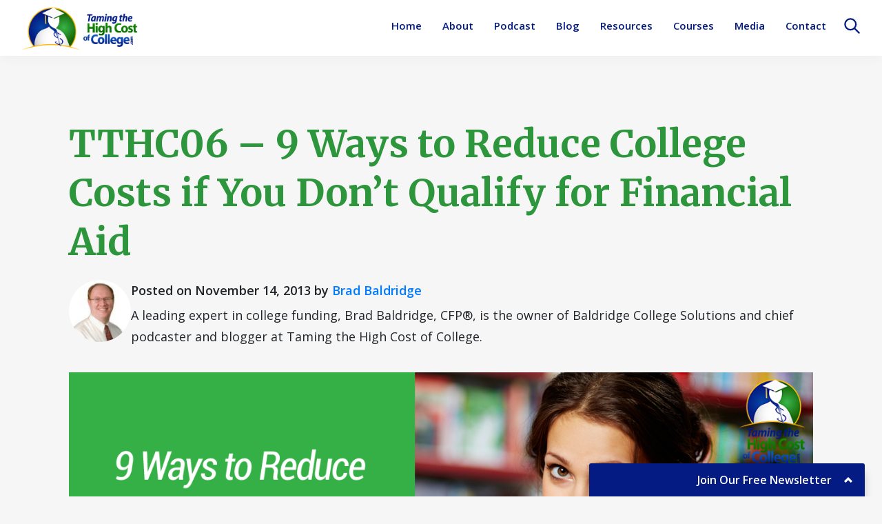

--- FILE ---
content_type: text/html; charset=UTF-8
request_url: https://tamingthehighcostofcollege.com/006/
body_size: 15994
content:
<!DOCTYPE html>
<html lang="en-US">
<head >
<meta charset="UTF-8" />
<meta name="viewport" content="width=device-width, initial-scale=1" />
<meta name='robots' content='index, follow, max-image-preview:large, max-snippet:-1, max-video-preview:-1' />
	<style>img:is([sizes="auto" i], [sizes^="auto," i]) { contain-intrinsic-size: 3000px 1500px }</style>
	
<!-- Google Tag Manager for WordPress by gtm4wp.com -->
<script data-cfasync="false" data-pagespeed-no-defer>
	var gtm4wp_datalayer_name = "dataLayer";
	var dataLayer = dataLayer || [];
</script>
<!-- End Google Tag Manager for WordPress by gtm4wp.com -->
	<!-- This site is optimized with the Yoast SEO plugin v26.8 - https://yoast.com/product/yoast-seo-wordpress/ -->
	<title>TTHC06 - 9 Ways to Reduce College Costs if You Don’t Qualify for Financial Aid - Taming The High Cost of College</title>
	<link rel="canonical" href="https://tamingthehighcostofcollege.com/006/" />
	<meta property="og:locale" content="en_US" />
	<meta property="og:type" content="article" />
	<meta property="og:title" content="TTHC06 - 9 Ways to Reduce College Costs if You Don’t Qualify for Financial Aid - Taming The High Cost of College" />
	<meta property="og:description" content="Need-Based Aid versus Merit Aid:Need based aid is determined based on your ability to pay. Merit aid is based on why a college may want you on campus, i.e. high academics, geography, ethnicity, musical talent, sport, etc. 1) Tax Planning Before college starts.. &#8211; Set up 529s…. some states allow state tax deduction for contributions. [&hellip;]" />
	<meta property="og:url" content="https://tamingthehighcostofcollege.com/006/" />
	<meta property="og:site_name" content="Taming The High Cost of College" />
	<meta property="article:publisher" content="https://www.facebook.com/TamingTheHighCostOfCollege" />
	<meta property="article:published_time" content="2013-11-14T23:19:36+00:00" />
	<meta property="article:modified_time" content="2022-01-06T04:12:05+00:00" />
	<meta property="og:image" content="https://tamingthehighcostofcollege.com/wp-content/uploads/2013/11/episode6.png" />
	<meta property="og:image:width" content="1200" />
	<meta property="og:image:height" content="600" />
	<meta property="og:image:type" content="image/png" />
	<meta name="author" content="Brad Baldridge" />
	<meta name="twitter:card" content="summary_large_image" />
	<meta name="twitter:label1" content="Written by" />
	<meta name="twitter:data1" content="Brad Baldridge" />
	<meta name="twitter:label2" content="Est. reading time" />
	<meta name="twitter:data2" content="3 minutes" />
	<script type="application/ld+json" class="yoast-schema-graph">{"@context":"https://schema.org","@graph":[{"@type":"Article","@id":"https://tamingthehighcostofcollege.com/006/#article","isPartOf":{"@id":"https://tamingthehighcostofcollege.com/006/"},"author":{"name":"Brad Baldridge","@id":"https://tamingthehighcostofcollege.com/#/schema/person/e663c502c115b7da19806b7aa84662ea"},"headline":"TTHC06 &#8211; 9 Ways to Reduce College Costs if You Don’t Qualify for Financial Aid","datePublished":"2013-11-14T23:19:36+00:00","dateModified":"2022-01-06T04:12:05+00:00","mainEntityOfPage":{"@id":"https://tamingthehighcostofcollege.com/006/"},"wordCount":620,"publisher":{"@id":"https://tamingthehighcostofcollege.com/#organization"},"image":{"@id":"https://tamingthehighcostofcollege.com/006/#primaryimage"},"thumbnailUrl":"https://tamingthehighcostofcollege.com/wp-content/uploads/2013/11/episode6.png","keywords":["financial aid"],"articleSection":["Taming the High Cost of College"],"inLanguage":"en-US"},{"@type":"WebPage","@id":"https://tamingthehighcostofcollege.com/006/","url":"https://tamingthehighcostofcollege.com/006/","name":"TTHC06 - 9 Ways to Reduce College Costs if You Don’t Qualify for Financial Aid - Taming The High Cost of College","isPartOf":{"@id":"https://tamingthehighcostofcollege.com/#website"},"primaryImageOfPage":{"@id":"https://tamingthehighcostofcollege.com/006/#primaryimage"},"image":{"@id":"https://tamingthehighcostofcollege.com/006/#primaryimage"},"thumbnailUrl":"https://tamingthehighcostofcollege.com/wp-content/uploads/2013/11/episode6.png","datePublished":"2013-11-14T23:19:36+00:00","dateModified":"2022-01-06T04:12:05+00:00","breadcrumb":{"@id":"https://tamingthehighcostofcollege.com/006/#breadcrumb"},"inLanguage":"en-US","potentialAction":[{"@type":"ReadAction","target":["https://tamingthehighcostofcollege.com/006/"]}]},{"@type":"ImageObject","inLanguage":"en-US","@id":"https://tamingthehighcostofcollege.com/006/#primaryimage","url":"https://tamingthehighcostofcollege.com/wp-content/uploads/2013/11/episode6.png","contentUrl":"https://tamingthehighcostofcollege.com/wp-content/uploads/2013/11/episode6.png","width":1200,"height":600,"caption":"episode6"},{"@type":"BreadcrumbList","@id":"https://tamingthehighcostofcollege.com/006/#breadcrumb","itemListElement":[{"@type":"ListItem","position":1,"name":"Home","item":"https://tamingthehighcostofcollege.com/"},{"@type":"ListItem","position":2,"name":"TTHC06 &#8211; 9 Ways to Reduce College Costs if You Don’t Qualify for Financial Aid"}]},{"@type":"WebSite","@id":"https://tamingthehighcostofcollege.com/#website","url":"https://tamingthehighcostofcollege.com/","name":"Taming The High Cost of College","description":"College Financial Planning","publisher":{"@id":"https://tamingthehighcostofcollege.com/#organization"},"potentialAction":[{"@type":"SearchAction","target":{"@type":"EntryPoint","urlTemplate":"https://tamingthehighcostofcollege.com/?s={search_term_string}"},"query-input":{"@type":"PropertyValueSpecification","valueRequired":true,"valueName":"search_term_string"}}],"inLanguage":"en-US"},{"@type":"Organization","@id":"https://tamingthehighcostofcollege.com/#organization","name":"Taming The High Cost of College","url":"https://tamingthehighcostofcollege.com/","logo":{"@type":"ImageObject","inLanguage":"en-US","@id":"https://tamingthehighcostofcollege.com/#/schema/logo/image/","url":"https://tamingthehighcostofcollege.com/wp-content/uploads/THCC-Logo-Horizontal.png","contentUrl":"https://tamingthehighcostofcollege.com/wp-content/uploads/THCC-Logo-Horizontal.png","width":871,"height":354,"caption":"Taming The High Cost of College"},"image":{"@id":"https://tamingthehighcostofcollege.com/#/schema/logo/image/"},"sameAs":["https://www.facebook.com/TamingTheHighCostOfCollege"]},{"@type":"Person","@id":"https://tamingthehighcostofcollege.com/#/schema/person/e663c502c115b7da19806b7aa84662ea","name":"Brad Baldridge","image":{"@type":"ImageObject","inLanguage":"en-US","@id":"https://tamingthehighcostofcollege.com/#/schema/person/image/","url":"https://tamingthehighcostofcollege.com/wp-content/uploads/2017/09/brad-headshot-100x100.jpg","contentUrl":"https://tamingthehighcostofcollege.com/wp-content/uploads/2017/09/brad-headshot-100x100.jpg","caption":"Brad Baldridge"},"description":"A leading expert in college funding, Brad Baldridge, CFP®, is the owner of Baldridge College Solutions and chief podcaster and blogger at Taming the High Cost of College.","url":"https://tamingthehighcostofcollege.com/author/brad/"}]}</script>
	<!-- / Yoast SEO plugin. -->


<link rel='dns-prefetch' href='//app.clickfunnels.com' />
<link rel='dns-prefetch' href='//a.omappapi.com' />
<link rel='dns-prefetch' href='//fonts.googleapis.com' />
<link rel='dns-prefetch' href='//cdnjs.cloudflare.com' />
<link rel="alternate" type="application/rss+xml" title="Taming The High Cost of College &raquo; Feed" href="https://tamingthehighcostofcollege.com/feed/" />
<link rel="alternate" type="application/rss+xml" title="Taming The High Cost of College &raquo; Comments Feed" href="https://tamingthehighcostofcollege.com/comments/feed/" />
<script>
window._wpemojiSettings = {"baseUrl":"https:\/\/s.w.org\/images\/core\/emoji\/16.0.1\/72x72\/","ext":".png","svgUrl":"https:\/\/s.w.org\/images\/core\/emoji\/16.0.1\/svg\/","svgExt":".svg","source":{"concatemoji":"https:\/\/tamingthehighcostofcollege.com\/wp-includes\/js\/wp-emoji-release.min.js?ver=6.8.3"}};
/*! This file is auto-generated */
!function(s,n){var o,i,e;function c(e){try{var t={supportTests:e,timestamp:(new Date).valueOf()};sessionStorage.setItem(o,JSON.stringify(t))}catch(e){}}function p(e,t,n){e.clearRect(0,0,e.canvas.width,e.canvas.height),e.fillText(t,0,0);var t=new Uint32Array(e.getImageData(0,0,e.canvas.width,e.canvas.height).data),a=(e.clearRect(0,0,e.canvas.width,e.canvas.height),e.fillText(n,0,0),new Uint32Array(e.getImageData(0,0,e.canvas.width,e.canvas.height).data));return t.every(function(e,t){return e===a[t]})}function u(e,t){e.clearRect(0,0,e.canvas.width,e.canvas.height),e.fillText(t,0,0);for(var n=e.getImageData(16,16,1,1),a=0;a<n.data.length;a++)if(0!==n.data[a])return!1;return!0}function f(e,t,n,a){switch(t){case"flag":return n(e,"\ud83c\udff3\ufe0f\u200d\u26a7\ufe0f","\ud83c\udff3\ufe0f\u200b\u26a7\ufe0f")?!1:!n(e,"\ud83c\udde8\ud83c\uddf6","\ud83c\udde8\u200b\ud83c\uddf6")&&!n(e,"\ud83c\udff4\udb40\udc67\udb40\udc62\udb40\udc65\udb40\udc6e\udb40\udc67\udb40\udc7f","\ud83c\udff4\u200b\udb40\udc67\u200b\udb40\udc62\u200b\udb40\udc65\u200b\udb40\udc6e\u200b\udb40\udc67\u200b\udb40\udc7f");case"emoji":return!a(e,"\ud83e\udedf")}return!1}function g(e,t,n,a){var r="undefined"!=typeof WorkerGlobalScope&&self instanceof WorkerGlobalScope?new OffscreenCanvas(300,150):s.createElement("canvas"),o=r.getContext("2d",{willReadFrequently:!0}),i=(o.textBaseline="top",o.font="600 32px Arial",{});return e.forEach(function(e){i[e]=t(o,e,n,a)}),i}function t(e){var t=s.createElement("script");t.src=e,t.defer=!0,s.head.appendChild(t)}"undefined"!=typeof Promise&&(o="wpEmojiSettingsSupports",i=["flag","emoji"],n.supports={everything:!0,everythingExceptFlag:!0},e=new Promise(function(e){s.addEventListener("DOMContentLoaded",e,{once:!0})}),new Promise(function(t){var n=function(){try{var e=JSON.parse(sessionStorage.getItem(o));if("object"==typeof e&&"number"==typeof e.timestamp&&(new Date).valueOf()<e.timestamp+604800&&"object"==typeof e.supportTests)return e.supportTests}catch(e){}return null}();if(!n){if("undefined"!=typeof Worker&&"undefined"!=typeof OffscreenCanvas&&"undefined"!=typeof URL&&URL.createObjectURL&&"undefined"!=typeof Blob)try{var e="postMessage("+g.toString()+"("+[JSON.stringify(i),f.toString(),p.toString(),u.toString()].join(",")+"));",a=new Blob([e],{type:"text/javascript"}),r=new Worker(URL.createObjectURL(a),{name:"wpTestEmojiSupports"});return void(r.onmessage=function(e){c(n=e.data),r.terminate(),t(n)})}catch(e){}c(n=g(i,f,p,u))}t(n)}).then(function(e){for(var t in e)n.supports[t]=e[t],n.supports.everything=n.supports.everything&&n.supports[t],"flag"!==t&&(n.supports.everythingExceptFlag=n.supports.everythingExceptFlag&&n.supports[t]);n.supports.everythingExceptFlag=n.supports.everythingExceptFlag&&!n.supports.flag,n.DOMReady=!1,n.readyCallback=function(){n.DOMReady=!0}}).then(function(){return e}).then(function(){var e;n.supports.everything||(n.readyCallback(),(e=n.source||{}).concatemoji?t(e.concatemoji):e.wpemoji&&e.twemoji&&(t(e.twemoji),t(e.wpemoji)))}))}((window,document),window._wpemojiSettings);
</script>
<link rel='stylesheet' id='embedpress-css-css' href='https://tamingthehighcostofcollege.com/wp-content/plugins/embedpress/assets/css/embedpress.css?ver=1767765774' media='all' />
<link rel='stylesheet' id='embedpress-blocks-style-css' href='https://tamingthehighcostofcollege.com/wp-content/plugins/embedpress/assets/css/blocks.build.css?ver=1767765774' media='all' />
<link rel='stylesheet' id='embedpress-lazy-load-css-css' href='https://tamingthehighcostofcollege.com/wp-content/plugins/embedpress/assets/css/lazy-load.css?ver=1767765774' media='all' />
<link rel='stylesheet' id='taming-the-high-cost-of-college-css' href='https://tamingthehighcostofcollege.com/wp-content/themes/genesis-sample/style.css?ver=1.0.0' media='all' />
<style id='taming-the-high-cost-of-college-inline-css'>

		.wp-custom-logo .site-container .title-area {
			max-width: 175px;
		}
		
</style>
<style id='wp-emoji-styles-inline-css'>

	img.wp-smiley, img.emoji {
		display: inline !important;
		border: none !important;
		box-shadow: none !important;
		height: 1em !important;
		width: 1em !important;
		margin: 0 0.07em !important;
		vertical-align: -0.1em !important;
		background: none !important;
		padding: 0 !important;
	}
</style>
<link rel='stylesheet' id='wp-block-library-css' href='https://tamingthehighcostofcollege.com/wp-includes/css/dist/block-library/style.min.css?ver=6.8.3' media='all' />
<style id='classic-theme-styles-inline-css'>
/*! This file is auto-generated */
.wp-block-button__link{color:#fff;background-color:#32373c;border-radius:9999px;box-shadow:none;text-decoration:none;padding:calc(.667em + 2px) calc(1.333em + 2px);font-size:1.125em}.wp-block-file__button{background:#32373c;color:#fff;text-decoration:none}
</style>
<link rel='stylesheet' id='cb-carousel-style-css' href='https://tamingthehighcostofcollege.com/wp-content/plugins/carousel-block/blocks/../build/carousel-legacy/style-index.css?ver=2.0.6' media='all' />
<style id='cb-carousel-v2-style-inline-css'>
.wp-block-cb-carousel-v2{position:relative}.wp-block-cb-carousel-v2[data-cb-pagination=true] .swiper-horizontal{margin-bottom:calc(var(--wp--custom--carousel-block--pagination-bullet-size, 8px)*4)}.wp-block-cb-carousel-v2 .cb-button-next,.wp-block-cb-carousel-v2 .cb-button-prev{color:var(--wp--custom--carousel-block--navigation-color,#000);height:var(--wp--custom--carousel-block--navigation-size,22px);margin-top:calc(0px - var(--wp--custom--carousel-block--navigation-size, 22px)/2);width:calc(var(--wp--custom--carousel-block--navigation-size, 22px)/44*27)}.wp-block-cb-carousel-v2 .cb-button-next:after,.wp-block-cb-carousel-v2 .cb-button-prev:after{font-size:var(--wp--custom--carousel-block--navigation-size,22px)}.wp-block-cb-carousel-v2 .cb-button-next:hover,.wp-block-cb-carousel-v2 .cb-button-prev:hover{color:var(--wp--custom--carousel-block--navigation-hover-color,var(--wp--custom--carousel-block--navigation-color,#000))}.wp-block-cb-carousel-v2 .cb-button-prev,.wp-block-cb-carousel-v2.cb-rtl .cb-button-next{left:calc(var(--wp--custom--carousel-block--navigation-size, 22px)*-1/44*27 - var(--wp--custom--carousel-block--navigation-sides-offset, 10px));right:auto}.wp-block-cb-carousel-v2 .cb-button-next,.wp-block-cb-carousel-v2.cb-rtl .cb-button-prev{left:auto;right:calc(var(--wp--custom--carousel-block--navigation-size, 22px)*-1/44*27 - var(--wp--custom--carousel-block--navigation-sides-offset, 10px))}.wp-block-cb-carousel-v2.cb-rtl .cb-button-next,.wp-block-cb-carousel-v2.cb-rtl .cb-button-prev{transform:scaleX(-1)}.wp-block-cb-carousel-v2 .cb-pagination.swiper-pagination-horizontal{bottom:var(--wp--custom--carousel-block--pagination-bottom,-20px);display:flex;justify-content:center;top:var(--wp--custom--carousel-block--pagination-top,auto)}.wp-block-cb-carousel-v2 .cb-pagination.swiper-pagination-horizontal.swiper-pagination-bullets .cb-pagination-bullet{margin:0 var(--wp--custom--carousel-block--pagination-bullet-horizontal-gap,4px)}.wp-block-cb-carousel-v2 .cb-pagination .cb-pagination-bullet{background:var(--wp--custom--carousel-block--pagination-bullet-color,var(--wp--custom--carousel-block--pagination-bullet-inactive-color,#000));height:var(--wp--custom--carousel-block--pagination-bullet-size,8px);opacity:var(--wp--custom--carousel-block--pagination-bullet-inactive-opacity,var(--wp--custom--carousel-block--pagination-bullet-opacity,.2));width:var(--wp--custom--carousel-block--pagination-bullet-size,8px)}.wp-block-cb-carousel-v2 .cb-pagination .cb-pagination-bullet.swiper-pagination-bullet-active{background:var(--wp--custom--carousel-block--pagination-bullet-active-color,#000);opacity:var(--wp--custom--carousel-block--pagination-bullet-active-opacity,1)}.wp-block-cb-carousel-v2 .cb-pagination .cb-pagination-bullet:not(.swiper-pagination-bullet-active):hover{background:var(--wp--custom--carousel-block--pagination-bullet-hover-color,var(--wp--custom--carousel-block--pagination-bullet-inactive-hover-color,var(--wp--custom--carousel-block--pagination-bullet-active-color,#000)));opacity:var(--wp--custom--carousel-block--pagination-bullet-inactive-hover-opacity,var(--wp--custom--carousel-block--pagination-bullet-inactive-opacity,.2))}.wp-block-cb-carousel-v2.alignfull .cb-button-next,.wp-block-cb-carousel-v2.alignfull .cb-button-prev{color:var(--wp--custom--carousel-block--navigation-alignfull-color,#000)}.wp-block-cb-carousel-v2.alignfull .cb-button-prev,.wp-block-cb-carousel-v2.alignfull.cb-rtl .cb-button-next{left:var(--wp--custom--carousel-block--navigation-sides-offset,10px);right:auto}.wp-block-cb-carousel-v2.alignfull .cb-button-next,.wp-block-cb-carousel-v2.alignfull.cb-rtl .cb-button-prev{left:auto;right:var(--wp--custom--carousel-block--navigation-sides-offset,10px)}.wp-block-cb-carousel-v2 .wp-block-image{margin-bottom:var(--wp--custom--carousel-block--image-margin-bottom,0);margin-top:var(--wp--custom--carousel-block--image-margin-top,0)}.wp-block-cb-carousel-v2 .wp-block-cover{margin-bottom:var(--wp--custom--carousel-block--cover-margin-bottom,0);margin-top:var(--wp--custom--carousel-block--cover-margin-top,0)}.wp-block-cb-carousel-v2 .wp-block-cover.aligncenter,.wp-block-cb-carousel-v2 .wp-block-image.aligncenter{margin-left:auto!important;margin-right:auto!important}

</style>
<style id='safe-svg-svg-icon-style-inline-css'>
.safe-svg-cover{text-align:center}.safe-svg-cover .safe-svg-inside{display:inline-block;max-width:100%}.safe-svg-cover svg{fill:currentColor;height:100%;max-height:100%;max-width:100%;width:100%}

</style>
<style id='wppb-edit-profile-style-inline-css'>


</style>
<style id='wppb-login-style-inline-css'>


</style>
<style id='wppb-recover-password-style-inline-css'>


</style>
<style id='wppb-register-style-inline-css'>


</style>
<link rel='stylesheet' id='genesis-blocks-style-css-css' href='https://tamingthehighcostofcollege.com/wp-content/plugins/genesis-page-builder/lib/genesis-blocks/dist/blocks.style.build.css?ver=1634854410' media='all' />
<style id='bpldl-document-library-style-inline-css'>
*{box-sizing:border-box}.bplDl-container{overflow:auto}.bplDl-container .bplDl-header{background:linear-gradient(90deg,#1e3a8a,#2563eb);box-shadow:0 2px 4px rgba(0,0,0,.1);padding:20px;transition:all .5s ease-in-out}.bplDl-container .bplDl-header .bplDl-title{color:#9acd32;margin:0}.bplDl-container .bplDl-header .bplDl-title:hover{color:#1e40af}.bplDl-container .bplDl-header .bplDl-subtitle{color:#dde7c8;margin:0}.bplDl-container .bplDl-header .bplDl-subtitle:hover{color:#26282e}.bplDl-container .bplDl-content{padding-top:20px}.bplDl-container .bplDl-content .bplDl-toolbar{background:#fff;border-radius:.5rem;display:flex;flex-wrap:wrap;gap:1rem;margin-bottom:2rem;padding:1.5rem}.bplDl-container .bplDl-content .bplDl-toolbar .bplDl-search{flex:1;position:relative}.bplDl-container .bplDl-content .bplDl-toolbar .bplDl-search .bplDl-search-icon{color:#9ca3af;height:1.25rem;left:.75rem;position:absolute;top:13px;width:1.25rem}.bplDl-container .bplDl-content .bplDl-toolbar .bplDl-search .bplDl-search-input{border:1px solid #d1d5db;border-radius:.5rem;height:46px;outline:none;padding:12px 40px;transition:border .2s ease;width:100%}.bplDl-container .bplDl-content .bplDl-toolbar .bplDl-search .bplDl-search-input:focus{border-color:#2563eb}.bplDl-container .bplDl-content .bplDl-toolbar .bplDl-select,.bplDl-container .bplDl-content .bplDl-toolbar .bplDl-select-sort{border:1px solid #d1d5db;border-radius:.5rem;outline:none;padding:.5rem 1rem;width:120px}.bplDl-container .bplDl-content .bplDl-toolbar .bplDl-upload-btn{align-items:center;background-color:#2563eb;border:none;border-radius:.5rem;color:#fff;cursor:pointer;display:flex;gap:.5rem;padding:.5rem 1.25rem;transition:background .2s ease}.bplDl-container .bplDl-content .bplDl-toolbar .bplDl-upload-btn:hover{background-color:#1e40af}.bplDl-container .bplDl-content .bplDl-empty{padding:20px 0;text-align:center}.bplDl-container .bplDl-content .bplDl-empty .bplDl-empty-icon{color:#d1d5db;height:4rem;margin:0 auto 1rem;width:4rem}.bplDl-container .bplDl-content .bplDl-empty .bplDl-empty-text{color:#6b7280;font-size:1.125rem}.bplDl-container .bplDl-content .bplDl-grid{box-sizing:border-box;display:grid;gap:1.5rem;grid-template-columns:repeat(3,minmax(0,1fr));overflow:hidden;width:inherit}.bplDl-container .bplDl-content .bplDl-grid .bplDl-card{background:#fff;border-radius:.5rem;box-shadow:0 2px 6px rgba(0,0,0,.05);box-sizing:border-box;display:flex;flex-direction:column;overflow:hidden;padding:20px;transition:all .5s ease-in-out}.bplDl-container .bplDl-content .bplDl-grid .bplDl-card .bplDl-card-top{align-items:flex-start;display:flex;justify-content:space-between}.bplDl-container .bplDl-content .bplDl-grid .bplDl-card .bplDl-card-top .bplDl-icon{height:2rem;width:2rem}.bplDl-container .bplDl-content .bplDl-grid .bplDl-card .bplDl-name{color:#1f2937;font-size:20px;font-weight:600;margin-bottom:.5rem;margin-top:15px;overflow:hidden;text-overflow:ellipsis;white-space:nowrap}.bplDl-container .bplDl-content .bplDl-grid .bplDl-card .bplDl-size{color:#6b7280;font-size:15px;margin:10px 0}.bplDl-container .bplDl-content .bplDl-grid .bplDl-card .bplDl-meta{align-items:center;color:#6b7280;display:flex;font-size:15px;margin-bottom:20px}.bplDl-container .bplDl-content .bplDl-grid .bplDl-card .bplDl-meta .bplDl-meta-icon{height:1rem;margin-right:.25rem;width:1rem}.bplDl-container .bplDl-content .bplDl-grid .bplDl-card .bplDl-actions{display:flex;flex-wrap:wrap;gap:15px;margin-top:auto}.bplDl-container .bplDl-content .bplDl-grid .bplDl-card .bplDl-actions .bplDl-btn{align-items:center;border:none;border-radius:.375rem;cursor:pointer;display:flex;flex:1;font-size:15px;gap:.25rem;justify-content:center;padding:5px;transition:background .2s ease}.bplDl-container .bplDl-content .bplDl-grid .bplDl-card .bplDl-actions .bplDl-btn.bplDl-view-btn{background:#f3f4f6;color:#374151}.bplDl-container .bplDl-content .bplDl-grid .bplDl-card .bplDl-actions .bplDl-btn.bplDl-download-btn{background:#dbeafe;color:#1e3a8a}.bplDl-container .bplDl-content .bplDl-grid .bplDl-card .bplDl-actions .bplDl-btn.bplDl-delete-btn{background:#fee2e2;color:#b91c1c}.bplDl-container .bplDl-content .bplDl-grid .bplDl-card .bplDl-actions .bplDl-btn:hover{filter:brightness(.95)}.bplDl-container .bplDl-content .bplDl-grid .bplDl-card:hover{box-shadow:0 4px 12px rgba(0,0,0,.1)}.bplDl-modal-overlay{align-items:center;background:rgba(0,0,0,.6);display:flex;height:100vh;justify-content:center;left:0;position:fixed;top:0;width:100vw;z-index:9999}.bplDl-modal-overlay .bplDl-modal{background:#fff;border-radius:12px;box-shadow:0 20px 60px rgba(0,0,0,.3);max-height:90vh;max-width:90vw;overflow:auto;padding:20px;position:relative;width:800px}.bplDl-modal-overlay .bplDl-modal .bplDl-modal-close{background:transparent;border:none;color:#333;cursor:pointer;font-size:20px;position:absolute;right:10px;top:10px}.bplDl-modal-overlay .bplDl-modal .bplDl-modal-body{align-items:center;display:flex;flex-direction:column;gap:1rem;justify-content:center;margin-top:20px}.bplDl-modal-overlay .bplDl-modal .bplDl-modal-body .bplDl-preview-iframe{border-radius:8px;box-shadow:0 5px 20px rgba(0,0,0,.15);height:600px;max-height:80vh;max-width:100%;width:100%}.bplDl-modal-overlay .bplDl-modal .bplDl-modal-body .bplDl-preview-video{border-radius:8px;box-shadow:0 5px 20px rgba(0,0,0,.15);height:auto;max-height:80vh;max-width:100%;width:100%}.bplDl-modal-overlay .bplDl-modal .bplDl-modal-body .bplDl-preview-image{max-height:-moz-fit-content;max-height:fit-content;max-width:100%}.bplDl-modal-overlay .bplDl-modal .bplDl-modal-body .bplDl-audio-wrapper{align-items:center;background:#f9fafb;border-radius:1rem;box-shadow:0 4px 12px rgba(0,0,0,.08);display:flex;flex-direction:column;gap:.75rem;padding:1rem;transition:all .3s ease}.bplDl-modal-overlay .bplDl-modal .bplDl-modal-body .bplDl-audio-wrapper .bplDl-audio-player{border-radius:.5rem;max-width:480px;outline:none;width:100%}.bplDl-modal-overlay .bplDl-modal .bplDl-modal-body .bplDl-audio-wrapper .bplDl-audio-title{color:#374151;font-size:1rem;font-weight:600;margin-top:.25rem;text-align:center}.bplDl-modal-overlay .bplDl-modal .bplDl-modal-body .bplDl-audio-wrapper:hover{background:#f3f4f6;box-shadow:0 6px 16px rgba(0,0,0,.12)}.bplDl-modal-overlay .bplDl-modal .bplDl-modal-body .bplDl-preview-unknown{text-align:center}.bplDl-modal-overlay .bplDl-modal .bplDl-modal-body .bplDl-preview-unknown .bplDl-download-link{background:#007bff;border-radius:6px;color:#fff;display:inline-block;font-weight:500;margin-top:10px;padding:8px 14px;text-decoration:none;transition:background .2s}.bplDl-modal-overlay .bplDl-modal .bplDl-modal-body .bplDl-preview-unknown .bplDl-download-link:hover{background:#0056b3}
@keyframes skeleton-loading{0%{background-color:#e0e0e0}50%{background-color:#f0f0f0}to{background-color:#e0e0e0}}.skeleton{animation:skeleton-loading 1.5s ease-in-out infinite}

</style>
<link rel='stylesheet' id='awsm-ead-public-css' href='https://tamingthehighcostofcollege.com/wp-content/plugins/embed-any-document/css/embed-public.min.css?ver=2.7.12' media='all' />
<link rel='stylesheet' id='mpp_gutenberg-css' href='https://tamingthehighcostofcollege.com/wp-content/plugins/profile-builder/add-ons-free/user-profile-picture/dist/blocks.style.build.css?ver=2.6.0' media='all' />
<style id='global-styles-inline-css'>
:root{--wp--preset--aspect-ratio--square: 1;--wp--preset--aspect-ratio--4-3: 4/3;--wp--preset--aspect-ratio--3-4: 3/4;--wp--preset--aspect-ratio--3-2: 3/2;--wp--preset--aspect-ratio--2-3: 2/3;--wp--preset--aspect-ratio--16-9: 16/9;--wp--preset--aspect-ratio--9-16: 9/16;--wp--preset--color--black: #000000;--wp--preset--color--cyan-bluish-gray: #abb8c3;--wp--preset--color--white: #ffffff;--wp--preset--color--pale-pink: #f78da7;--wp--preset--color--vivid-red: #cf2e2e;--wp--preset--color--luminous-vivid-orange: #ff6900;--wp--preset--color--luminous-vivid-amber: #fcb900;--wp--preset--color--light-green-cyan: #7bdcb5;--wp--preset--color--vivid-green-cyan: #00d084;--wp--preset--color--pale-cyan-blue: #8ed1fc;--wp--preset--color--vivid-cyan-blue: #0693e3;--wp--preset--color--vivid-purple: #9b51e0;--wp--preset--color--dark-blue: #031B82;--wp--preset--color--med-blue: #0F56C1;--wp--preset--color--light-blue: #007bff;--wp--preset--color--dark-green: #156002;--wp--preset--color--med-green: #076E02;--wp--preset--color--light-green: #37B348;--wp--preset--color--gold: #FFB800;--wp--preset--color--orange: #FF840D;--wp--preset--color--light-gold: #ffe060;--wp--preset--color--grey: #dddddd;--wp--preset--color--light-grey: #CCCCCC;--wp--preset--color--dark-grey: #666666;--wp--preset--color--med-grey: #e6e6e6;--wp--preset--color--beige: #F9E4B7;--wp--preset--color--pale-blue: #c3dde3;--wp--preset--color--coffee-white: #e9eada;--wp--preset--color--mint-green: #afc7b9;--wp--preset--color--flesh: #fac7b4;--wp--preset--color--rice-flower: #f0ffe0;--wp--preset--color--celeste: #d4d5cd;--wp--preset--color--wafer: #dfcdcd;--wp--preset--color--cosmos: #ffd3d4;--wp--preset--gradient--vivid-cyan-blue-to-vivid-purple: linear-gradient(135deg,rgba(6,147,227,1) 0%,rgb(155,81,224) 100%);--wp--preset--gradient--light-green-cyan-to-vivid-green-cyan: linear-gradient(135deg,rgb(122,220,180) 0%,rgb(0,208,130) 100%);--wp--preset--gradient--luminous-vivid-amber-to-luminous-vivid-orange: linear-gradient(135deg,rgba(252,185,0,1) 0%,rgba(255,105,0,1) 100%);--wp--preset--gradient--luminous-vivid-orange-to-vivid-red: linear-gradient(135deg,rgba(255,105,0,1) 0%,rgb(207,46,46) 100%);--wp--preset--gradient--very-light-gray-to-cyan-bluish-gray: linear-gradient(135deg,rgb(238,238,238) 0%,rgb(169,184,195) 100%);--wp--preset--gradient--cool-to-warm-spectrum: linear-gradient(135deg,rgb(74,234,220) 0%,rgb(151,120,209) 20%,rgb(207,42,186) 40%,rgb(238,44,130) 60%,rgb(251,105,98) 80%,rgb(254,248,76) 100%);--wp--preset--gradient--blush-light-purple: linear-gradient(135deg,rgb(255,206,236) 0%,rgb(152,150,240) 100%);--wp--preset--gradient--blush-bordeaux: linear-gradient(135deg,rgb(254,205,165) 0%,rgb(254,45,45) 50%,rgb(107,0,62) 100%);--wp--preset--gradient--luminous-dusk: linear-gradient(135deg,rgb(255,203,112) 0%,rgb(199,81,192) 50%,rgb(65,88,208) 100%);--wp--preset--gradient--pale-ocean: linear-gradient(135deg,rgb(255,245,203) 0%,rgb(182,227,212) 50%,rgb(51,167,181) 100%);--wp--preset--gradient--electric-grass: linear-gradient(135deg,rgb(202,248,128) 0%,rgb(113,206,126) 100%);--wp--preset--gradient--midnight: linear-gradient(135deg,rgb(2,3,129) 0%,rgb(40,116,252) 100%);--wp--preset--font-size--small: 12px;--wp--preset--font-size--medium: 20px;--wp--preset--font-size--large: 20px;--wp--preset--font-size--x-large: 42px;--wp--preset--font-size--normal: 18px;--wp--preset--font-size--larger: 24px;--wp--preset--spacing--20: 0.44rem;--wp--preset--spacing--30: 0.67rem;--wp--preset--spacing--40: 1rem;--wp--preset--spacing--50: 1.5rem;--wp--preset--spacing--60: 2.25rem;--wp--preset--spacing--70: 3.38rem;--wp--preset--spacing--80: 5.06rem;--wp--preset--shadow--natural: 6px 6px 9px rgba(0, 0, 0, 0.2);--wp--preset--shadow--deep: 12px 12px 50px rgba(0, 0, 0, 0.4);--wp--preset--shadow--sharp: 6px 6px 0px rgba(0, 0, 0, 0.2);--wp--preset--shadow--outlined: 6px 6px 0px -3px rgba(255, 255, 255, 1), 6px 6px rgba(0, 0, 0, 1);--wp--preset--shadow--crisp: 6px 6px 0px rgba(0, 0, 0, 1);}:where(.is-layout-flex){gap: 0.5em;}:where(.is-layout-grid){gap: 0.5em;}body .is-layout-flex{display: flex;}.is-layout-flex{flex-wrap: wrap;align-items: center;}.is-layout-flex > :is(*, div){margin: 0;}body .is-layout-grid{display: grid;}.is-layout-grid > :is(*, div){margin: 0;}:where(.wp-block-columns.is-layout-flex){gap: 2em;}:where(.wp-block-columns.is-layout-grid){gap: 2em;}:where(.wp-block-post-template.is-layout-flex){gap: 1.25em;}:where(.wp-block-post-template.is-layout-grid){gap: 1.25em;}.has-black-color{color: var(--wp--preset--color--black) !important;}.has-cyan-bluish-gray-color{color: var(--wp--preset--color--cyan-bluish-gray) !important;}.has-white-color{color: var(--wp--preset--color--white) !important;}.has-pale-pink-color{color: var(--wp--preset--color--pale-pink) !important;}.has-vivid-red-color{color: var(--wp--preset--color--vivid-red) !important;}.has-luminous-vivid-orange-color{color: var(--wp--preset--color--luminous-vivid-orange) !important;}.has-luminous-vivid-amber-color{color: var(--wp--preset--color--luminous-vivid-amber) !important;}.has-light-green-cyan-color{color: var(--wp--preset--color--light-green-cyan) !important;}.has-vivid-green-cyan-color{color: var(--wp--preset--color--vivid-green-cyan) !important;}.has-pale-cyan-blue-color{color: var(--wp--preset--color--pale-cyan-blue) !important;}.has-vivid-cyan-blue-color{color: var(--wp--preset--color--vivid-cyan-blue) !important;}.has-vivid-purple-color{color: var(--wp--preset--color--vivid-purple) !important;}.has-black-background-color{background-color: var(--wp--preset--color--black) !important;}.has-cyan-bluish-gray-background-color{background-color: var(--wp--preset--color--cyan-bluish-gray) !important;}.has-white-background-color{background-color: var(--wp--preset--color--white) !important;}.has-pale-pink-background-color{background-color: var(--wp--preset--color--pale-pink) !important;}.has-vivid-red-background-color{background-color: var(--wp--preset--color--vivid-red) !important;}.has-luminous-vivid-orange-background-color{background-color: var(--wp--preset--color--luminous-vivid-orange) !important;}.has-luminous-vivid-amber-background-color{background-color: var(--wp--preset--color--luminous-vivid-amber) !important;}.has-light-green-cyan-background-color{background-color: var(--wp--preset--color--light-green-cyan) !important;}.has-vivid-green-cyan-background-color{background-color: var(--wp--preset--color--vivid-green-cyan) !important;}.has-pale-cyan-blue-background-color{background-color: var(--wp--preset--color--pale-cyan-blue) !important;}.has-vivid-cyan-blue-background-color{background-color: var(--wp--preset--color--vivid-cyan-blue) !important;}.has-vivid-purple-background-color{background-color: var(--wp--preset--color--vivid-purple) !important;}.has-black-border-color{border-color: var(--wp--preset--color--black) !important;}.has-cyan-bluish-gray-border-color{border-color: var(--wp--preset--color--cyan-bluish-gray) !important;}.has-white-border-color{border-color: var(--wp--preset--color--white) !important;}.has-pale-pink-border-color{border-color: var(--wp--preset--color--pale-pink) !important;}.has-vivid-red-border-color{border-color: var(--wp--preset--color--vivid-red) !important;}.has-luminous-vivid-orange-border-color{border-color: var(--wp--preset--color--luminous-vivid-orange) !important;}.has-luminous-vivid-amber-border-color{border-color: var(--wp--preset--color--luminous-vivid-amber) !important;}.has-light-green-cyan-border-color{border-color: var(--wp--preset--color--light-green-cyan) !important;}.has-vivid-green-cyan-border-color{border-color: var(--wp--preset--color--vivid-green-cyan) !important;}.has-pale-cyan-blue-border-color{border-color: var(--wp--preset--color--pale-cyan-blue) !important;}.has-vivid-cyan-blue-border-color{border-color: var(--wp--preset--color--vivid-cyan-blue) !important;}.has-vivid-purple-border-color{border-color: var(--wp--preset--color--vivid-purple) !important;}.has-vivid-cyan-blue-to-vivid-purple-gradient-background{background: var(--wp--preset--gradient--vivid-cyan-blue-to-vivid-purple) !important;}.has-light-green-cyan-to-vivid-green-cyan-gradient-background{background: var(--wp--preset--gradient--light-green-cyan-to-vivid-green-cyan) !important;}.has-luminous-vivid-amber-to-luminous-vivid-orange-gradient-background{background: var(--wp--preset--gradient--luminous-vivid-amber-to-luminous-vivid-orange) !important;}.has-luminous-vivid-orange-to-vivid-red-gradient-background{background: var(--wp--preset--gradient--luminous-vivid-orange-to-vivid-red) !important;}.has-very-light-gray-to-cyan-bluish-gray-gradient-background{background: var(--wp--preset--gradient--very-light-gray-to-cyan-bluish-gray) !important;}.has-cool-to-warm-spectrum-gradient-background{background: var(--wp--preset--gradient--cool-to-warm-spectrum) !important;}.has-blush-light-purple-gradient-background{background: var(--wp--preset--gradient--blush-light-purple) !important;}.has-blush-bordeaux-gradient-background{background: var(--wp--preset--gradient--blush-bordeaux) !important;}.has-luminous-dusk-gradient-background{background: var(--wp--preset--gradient--luminous-dusk) !important;}.has-pale-ocean-gradient-background{background: var(--wp--preset--gradient--pale-ocean) !important;}.has-electric-grass-gradient-background{background: var(--wp--preset--gradient--electric-grass) !important;}.has-midnight-gradient-background{background: var(--wp--preset--gradient--midnight) !important;}.has-small-font-size{font-size: var(--wp--preset--font-size--small) !important;}.has-medium-font-size{font-size: var(--wp--preset--font-size--medium) !important;}.has-large-font-size{font-size: var(--wp--preset--font-size--large) !important;}.has-x-large-font-size{font-size: var(--wp--preset--font-size--x-large) !important;}
:where(.wp-block-post-template.is-layout-flex){gap: 1.25em;}:where(.wp-block-post-template.is-layout-grid){gap: 1.25em;}
:where(.wp-block-columns.is-layout-flex){gap: 2em;}:where(.wp-block-columns.is-layout-grid){gap: 2em;}
:root :where(.wp-block-pullquote){font-size: 1.5em;line-height: 1.6;}
</style>
<link rel='stylesheet' id='genesis-page-builder-frontend-styles-css' href='https://tamingthehighcostofcollege.com/wp-content/plugins/genesis-page-builder/build/frontend.styles.build.css?ver=1634854410' media='all' />
<link rel='stylesheet' id='ppv-public-css' href='https://tamingthehighcostofcollege.com/wp-content/plugins/document-emberdder/build/public.css?ver=2.0.3' media='all' />
<link rel='stylesheet' id='taming-the-high-cost-of-college-fonts-css' href='https://fonts.googleapis.com/css?family=Source+Sans+Pro%3A400%2C400i%2C600%2C700&#038;display=swap&#038;ver=1.0.0' media='all' />
<link rel='stylesheet' id='dashicons-css' href='https://tamingthehighcostofcollege.com/wp-includes/css/dashicons.min.css?ver=6.8.3' media='all' />
<link rel='stylesheet' id='taming-styles-css' href='https://tamingthehighcostofcollege.com/wp-content/themes/genesis-sample/dist/css/main.min.css?ver=6.8.3' media='all' />
<link rel='stylesheet' id='font-awesome-css' href='https://cdnjs.cloudflare.com/ajax/libs/font-awesome/6.5.1/css/all.min.css?ver=6.5.1' media='all' />
<link rel='stylesheet' id='taming-the-high-cost-of-college-gutenberg-css' href='https://tamingthehighcostofcollege.com/wp-content/themes/genesis-sample/lib/gutenberg/front-end.css?ver=1.0.0' media='all' />
<style id='taming-the-high-cost-of-college-gutenberg-inline-css'>
.gb-block-post-grid .gb-post-grid-items h2 a:hover {
	color: #0073e5;
}

.site-container .wp-block-button .wp-block-button__link {
	background-color: #0073e5;
}

.wp-block-button .wp-block-button__link:not(.has-background),
.wp-block-button .wp-block-button__link:not(.has-background):focus,
.wp-block-button .wp-block-button__link:not(.has-background):hover {
	color: #ffffff;
}

.site-container .wp-block-button.is-style-outline .wp-block-button__link {
	color: #0073e5;
}

.site-container .wp-block-button.is-style-outline .wp-block-button__link:focus,
.site-container .wp-block-button.is-style-outline .wp-block-button__link:hover {
	color: #2396ff;
}		.site-container .has-small-font-size {
			font-size: 12px;
		}		.site-container .has-normal-font-size {
			font-size: 18px;
		}		.site-container .has-large-font-size {
			font-size: 20px;
		}		.site-container .has-larger-font-size {
			font-size: 24px;
		}		.site-container .has-theme-primary-color,
		.site-container .wp-block-button .wp-block-button__link.has-theme-primary-color,
		.site-container .wp-block-button.is-style-outline .wp-block-button__link.has-theme-primary-color {
			color: #0073e5;
		}

		.site-container .has-theme-primary-background-color,
		.site-container .wp-block-button .wp-block-button__link.has-theme-primary-background-color,
		.site-container .wp-block-pullquote.is-style-solid-color.has-theme-primary-background-color {
			background-color: #0073e5;
		}		.site-container .has-theme-secondary-color,
		.site-container .wp-block-button .wp-block-button__link.has-theme-secondary-color,
		.site-container .wp-block-button.is-style-outline .wp-block-button__link.has-theme-secondary-color {
			color: #0073e5;
		}

		.site-container .has-theme-secondary-background-color,
		.site-container .wp-block-button .wp-block-button__link.has-theme-secondary-background-color,
		.site-container .wp-block-pullquote.is-style-solid-color.has-theme-secondary-background-color {
			background-color: #0073e5;
		}
</style>
<link rel='stylesheet' id='wppb_stylesheet-css' href='https://tamingthehighcostofcollege.com/wp-content/plugins/profile-builder/assets/css/style-front-end.css?ver=3.15.2' media='all' />
<script src="https://tamingthehighcostofcollege.com/wp-includes/js/jquery/jquery.min.js?ver=3.7.1" id="jquery-core-js"></script>
<script src="https://tamingthehighcostofcollege.com/wp-includes/js/jquery/jquery-migrate.min.js?ver=3.4.1" id="jquery-migrate-js"></script>
<script src="https://tamingthehighcostofcollege.com/wp-content/plugins/document-emberdder/build/public.js?ver=2.0.3" id="ppv-public-js"></script>
<link rel="https://api.w.org/" href="https://tamingthehighcostofcollege.com/wp-json/" /><link rel="alternate" title="JSON" type="application/json" href="https://tamingthehighcostofcollege.com/wp-json/wp/v2/posts/149" /><link rel="EditURI" type="application/rsd+xml" title="RSD" href="https://tamingthehighcostofcollege.com/xmlrpc.php?rsd" />
<meta name="generator" content="WordPress 6.8.3" />
<link rel='shortlink' href='https://tamingthehighcostofcollege.com/?p=149' />
<link rel="alternate" title="oEmbed (JSON)" type="application/json+oembed" href="https://tamingthehighcostofcollege.com/wp-json/oembed/1.0/embed?url=https%3A%2F%2Ftamingthehighcostofcollege.com%2F006%2F" />
<link rel="alternate" title="oEmbed (XML)" type="text/xml+oembed" href="https://tamingthehighcostofcollege.com/wp-json/oembed/1.0/embed?url=https%3A%2F%2Ftamingthehighcostofcollege.com%2F006%2F&#038;format=xml" />

<!-- Google Tag Manager for WordPress by gtm4wp.com -->
<!-- GTM Container placement set to automatic -->
<script data-cfasync="false" data-pagespeed-no-defer>
	var dataLayer_content = {"pagePostType":"post","pagePostType2":"single-post","pageCategory":["podcast"],"pageAttributes":["financial-aid"],"pagePostAuthor":"Brad Baldridge"};
	dataLayer.push( dataLayer_content );
</script>
<script data-cfasync="false" data-pagespeed-no-defer>
(function(w,d,s,l,i){w[l]=w[l]||[];w[l].push({'gtm.start':
new Date().getTime(),event:'gtm.js'});var f=d.getElementsByTagName(s)[0],
j=d.createElement(s),dl=l!='dataLayer'?'&l='+l:'';j.async=true;j.src=
'//www.googletagmanager.com/gtm.js?id='+i+dl;f.parentNode.insertBefore(j,f);
})(window,document,'script','dataLayer','GTM-MQRSPC');
</script>
<!-- End Google Tag Manager for WordPress by gtm4wp.com --><meta name="norton-safeweb-site-verification" content="4gqzh5pzh8o587lhryh6wmmc08r5q7yzfawqvwo2rec41ylhixr-4swb7icz2b6c8hxusk0is5j2mwuyx58c5jqcd1-7865b7z9k-y40s7n2809y5o1nejvlct9wlmhz" />
<meta name="facebook-domain-verification" content="i7cckq5dv7gtrrul62l5myri82uubk" />


<style>
.author-header .author-avatar img {
    margin-right: 0;
}
.author-header .author-info {
    margin-left: 15px;
}
</style>



<link rel="icon" href="https://tamingthehighcostofcollege.com/wp-content/uploads/cropped-Taming-Logo-No-Text-32x32.png" sizes="32x32" />
<link rel="icon" href="https://tamingthehighcostofcollege.com/wp-content/uploads/cropped-Taming-Logo-No-Text-192x192.png" sizes="192x192" />
<link rel="apple-touch-icon" href="https://tamingthehighcostofcollege.com/wp-content/uploads/cropped-Taming-Logo-No-Text-180x180.png" />
<meta name="msapplication-TileImage" content="https://tamingthehighcostofcollege.com/wp-content/uploads/cropped-Taming-Logo-No-Text-270x270.png" />
		<style id="wp-custom-css">
			/* Wyistia video cut-off fix */
.wistia_video_foam_dummy {
	margin: 10px!important;
}

@media screen and (max-width: 767px) {
    footer.site-footer {
        padding: 30px 30px 4em 30px !important;
    }
}		</style>
		</head>
<body class="wp-singular post-template-default single single-post postid-149 single-format-standard wp-custom-logo wp-embed-responsive wp-theme-genesis wp-child-theme-genesis-sample header-full-width full-width-content genesis-breadcrumbs-hidden genesis-singular-image-visible genesis-footer-widgets-hidden has-no-blocks">
<!-- GTM Container placement set to automatic -->
<!-- Google Tag Manager (noscript) -->
				<noscript><iframe src="https://www.googletagmanager.com/ns.html?id=GTM-MQRSPC" height="0" width="0" style="display:none;visibility:hidden" aria-hidden="true"></iframe></noscript>
<!-- End Google Tag Manager (noscript) -->
<!-- GTM Container placement set to automatic -->
<!-- Google Tag Manager (noscript) --><div class="site-container"><ul class="genesis-skip-link"><li><a href="#genesis-nav-primary" class="screen-reader-shortcut"> Skip to primary navigation</a></li><li><a href="#genesis-content" class="screen-reader-shortcut"> Skip to main content</a></li></ul><div id="ie-overlay">
  <h2>
    Your browser is outdated. Please use a modern or updated browser such as
    <a href="https://www.google.com/chrome/">Chrome</a>
    or
    <a href="https://www.mozilla.org/en-US/firefox/new/">Firefox</a>.
  </h2>
</div>

<script>
  if (document.documentMode) {
    document.getElementById('ie-overlay').style.display = "block";
  }
</script>
<header class="site-header"><div class="wrap"><div class="title-area"><a href="https://tamingthehighcostofcollege.com/" class="custom-logo-link" rel="home"><img width="871" height="354" src="https://tamingthehighcostofcollege.com/wp-content/uploads/THCC-Logo-Horizontal.png" class="custom-logo" alt="Taming The High Cost of College" decoding="async" srcset="https://tamingthehighcostofcollege.com/wp-content/uploads/THCC-Logo-Horizontal.png 871w, https://tamingthehighcostofcollege.com/wp-content/uploads/THCC-Logo-Horizontal-300x122.png 300w, https://tamingthehighcostofcollege.com/wp-content/uploads/THCC-Logo-Horizontal-768x312.png 768w" sizes="(max-width: 871px) 100vw, 871px" /></a><p class="site-title">Taming The High Cost of College</p><p class="site-description">College Financial Planning</p></div><nav class="nav-primary" aria-label="Main" id="genesis-nav-primary"><div class="wrap"><ul id="menu-menu1" class="menu genesis-nav-menu menu-primary js-superfish"><li id="menu-item-914" class="menu-item menu-item-type-custom menu-item-object-custom menu-item-914"><a href="/"><span >Home</span></a></li>
<li id="menu-item-1476" class="menu-item menu-item-type-post_type menu-item-object-page menu-item-1476"><a href="https://tamingthehighcostofcollege.com/about/"><span >About</span></a></li>
<li id="menu-item-945" class="menu-item menu-item-type-taxonomy menu-item-object-category current-post-ancestor current-menu-parent current-post-parent menu-item-945"><a href="https://tamingthehighcostofcollege.com/category/podcast/"><span >Podcast</span></a></li>
<li id="menu-item-915" class="menu-item menu-item-type-custom menu-item-object-custom menu-item-915"><a href="/blog"><span >Blog</span></a></li>
<li id="menu-item-930" class="menu-item menu-item-type-post_type menu-item-object-page menu-item-has-children menu-item-930"><a href="https://tamingthehighcostofcollege.com/resources/"><span >Resources</span></a>
<ul class="sub-menu">
	<li id="menu-item-1801" class="menu-item menu-item-type-custom menu-item-object-custom menu-item-1801"><a href="https://tamingthehighcostofcollege.com/resources/"><span >All Resources</span></a></li>
	<li id="menu-item-8109" class="menu-item menu-item-type-post_type menu-item-object-page menu-item-8109"><a href="https://tamingthehighcostofcollege.com/college-money-report/"><span >College Money Report</span></a></li>
	<li id="menu-item-1661" class="menu-item menu-item-type-post_type menu-item-object-page menu-item-1661"><a href="https://tamingthehighcostofcollege.com/student-aid-index-sai-efc-calculator/"><span >SAI Calculator</span></a></li>
	<li id="menu-item-1653" class="menu-item menu-item-type-custom menu-item-object-custom menu-item-1653"><a href="/cost-of-colleges-by-state"><span >Cost of Colleges By State</span></a></li>
	<li id="menu-item-9779" class="menu-item menu-item-type-post_type menu-item-object-page menu-item-9779"><a href="https://tamingthehighcostofcollege.com/2025-26-federal-student-loan-interest-rates/"><span >2025-26 Federal Student Loan Interest Rates</span></a></li>
	<li id="menu-item-9223" class="menu-item menu-item-type-post_type menu-item-object-page menu-item-9223"><a href="https://tamingthehighcostofcollege.com/2024-25-federal-student-loan-interest-rates/"><span >2024-25 Federal Student Loan Interest Rates</span></a></li>
	<li id="menu-item-1652" class="menu-item menu-item-type-custom menu-item-object-custom menu-item-1652"><a href="/sgbp"><span >Scholarship Guide For Busy Parents</span></a></li>
	<li id="menu-item-3478" class="menu-item menu-item-type-post_type menu-item-object-page menu-item-3478"><a href="https://tamingthehighcostofcollege.com/college-visits-questionnaire-checklist/"><span >College Visits Questionnaire and Checklist</span></a></li>
</ul>
</li>
<li id="menu-item-1662" class="menu-item menu-item-type-custom menu-item-object-custom menu-item-has-children menu-item-1662"><a href="/courses/"><span >Courses</span></a>
<ul class="sub-menu">
	<li id="menu-item-9780" class="menu-item menu-item-type-custom menu-item-object-custom menu-item-9780"><a href="https://tamingcollege.samcart.com/courses/login"><span >Login</span></a></li>
	<li id="menu-item-9781" class="menu-item menu-item-type-post_type menu-item-object-page menu-item-9781"><a href="https://tamingthehighcostofcollege.com/college-planning-jumpstart/"><span >College Planning Jumpstart</span></a></li>
	<li id="menu-item-9782" class="menu-item menu-item-type-post_type menu-item-object-page menu-item-9782"><a href="https://tamingthehighcostofcollege.com/sgbp/"><span >Scholarship Guide For Busy Parents</span></a></li>
</ul>
</li>
<li id="menu-item-8750" class="menu-item menu-item-type-post_type menu-item-object-page menu-item-8750"><a href="https://tamingthehighcostofcollege.com/media/"><span >Media</span></a></li>
<li id="menu-item-1479" class="menu-item menu-item-type-post_type menu-item-object-page menu-item-1479"><a href="https://tamingthehighcostofcollege.com/contact/"><span >Contact</span></a></li>
<li class="menu-item d-none d-lg-inline-block"><button class="search-icon button-icon" id="searchOpen"><svg xmlns="http://www.w3.org/2000/svg" class="h-6 w-6" fill="none" viewBox="0 0 24 24" stroke="currentColor">
  <path stroke-linecap="round" stroke-linejoin="round" stroke-width="2"
    d="M21 21l-6-6m2-5a7 7 0 11-14 0 7 7 0 0114 0z" />
</svg>
</button></li><li class="menu-item d-inline-block d-lg-none w-100"><form role="search" method="get" class="search-form" action="https://tamingthehighcostofcollege.com/">
  <label for="s">Search</label>
  <input type="text" value="" placeholder="Search" onfocus="this.placeholder = ''"
onblur="this.placeholder = 'Search'" name="s" id="s" />
  <input type="submit" value="Search" />
</form>
</li></ul></div></nav></div></header><div class="search-bar" id="searchBar" style="display: none;">
  <div class="search-bar-container">
    <form role="search" method="get" class="search-form" action="https://tamingthehighcostofcollege.com/">
  <label for="s">Search</label>
  <input type="text" value="" placeholder="Search" onfocus="this.placeholder = ''"
onblur="this.placeholder = 'Search'" name="s" id="s" />
  <input type="submit" value="Search" />
</form>

    <button class="search-bar-close button-icon" id="searchClose">
      <svg xmlns="http://www.w3.org/2000/svg" class="h-6 w-6" fill="none" viewBox="0 0 24 24" stroke="currentColor">
  <path stroke-linecap="round" stroke-linejoin="round" stroke-width="2" d="M6 18L18 6M6 6l12 12" />
</svg>
    </button>
  </div>
</div>
<div class="site-inner"><div class="content-sidebar-wrap"><main class="content" id="genesis-content"><article class="post-149 post type-post status-publish format-standard has-post-thumbnail category-podcast tag-financial-aid entry" aria-label="TTHC06 &#8211; 9 Ways to Reduce College Costs if You Don’t Qualify for Financial Aid"><header class="entry-header"><h1 class="entry-title">TTHC06 &#8211; 9 Ways to Reduce College Costs if You Don’t Qualify for Financial Aid</h1>
<p class="entry-meta">    <div class="author-card">
      <a class="author-card-avatar" href="https://tamingthehighcostofcollege.com/author/brad/">
        <img src="https://tamingthehighcostofcollege.com/wp-content/uploads/2017/09/brad-headshot-100x100.jpg" alt="">
      </a>
      <div class="author-card-info">
        <p class="author-card-name">
          Posted on <time class="entry-time">November 14, 2013</time> by <span class="entry-author"><a href="https://tamingthehighcostofcollege.com/author/brad/" class="entry-author-link" rel="author"><span class="entry-author-name">Brad Baldridge</span></a></span>
        </p>
        <p class="author-card-bio">
          A leading expert in college funding, Brad Baldridge, CFP®, is the owner of Baldridge College Solutions and chief podcaster and blogger at Taming the High Cost of College.        </p>
      </div>
    </div>
    </p></header><div class="entry-content"><img width="1200" height="600" src="https://tamingthehighcostofcollege.com/wp-content/uploads/2013/11/episode6.png" class="singular-image entry-image" alt="episode6" decoding="async" srcset="https://tamingthehighcostofcollege.com/wp-content/uploads/2013/11/episode6.png 1200w, https://tamingthehighcostofcollege.com/wp-content/uploads/2013/11/episode6-300x150.png 300w, https://tamingthehighcostofcollege.com/wp-content/uploads/2013/11/episode6-768x384.png 768w, https://tamingthehighcostofcollege.com/wp-content/uploads/2013/11/episode6-1024x512.png 1024w" sizes="(max-width: 1200px) 100vw, 1200px" /><div class="smart-track-player-container stp-color-60b86c-EEEEEE spp-stp-desktop" data-uid="5cd5ef89"></div><div class="spp-shsp-form spp-shsp-form-5cd5ef89"></div>
<div class="post-ep6"><span class="green-bold-big">Need-Based Aid versus Merit Aid:</span>Need based aid is determined based on your ability to pay.<br />
Merit aid is based on why a college may want you on campus, i.e. high academics, geography, ethnicity, musical talent, sport, etc.</p>
<p><span class="green-bold">1) Tax Planning</span></p>
<p><span class="blue-bold">Before college starts..</span><br />
<strong>&#8211; Set up 529s…. some states allow state tax deduction for contributions.</strong></p>
<p><span class="blue-bold">While in college&#8230;</span><br />
<strong>&#8211; American Opportunity Credit</strong><br />
$2500 credit if you pay up to $4000 in qualifying education expenses.<br />
Phases out $160,000 &#8211; $180,000 (Married)<br />
Phases out $80,000 &#8211; $90,000 (Single)</p>
<p><strong>&#8211; Tuition expenses may be deductible.</strong></p>
<p><span class="blue-bold">After college&#8230;</span><br />
<strong>&#8211; Student loan interest is deductible to the student.</strong></p>
<p><span class="green-bold">2) Investing</span></p>
<p>Invest from cash flow early. Set money aside now for college, no matter if it’s 6 months or 6 years away. Save it in a bank account or in a 529 for tax benefits.</p>
<p><span class="green-bold">3) Increase your Cash Flow</span></p>
<ul>
<li>Increase income….do some consulting if possible.</li>
<li>Start a small business and the student can participate.</li>
<li>Stay at home mom or dad gets back into the workforce.</li>
<li>Reduce expenses by reviewing the household budget and determine where the money is going.</li>
</ul>
<p><span class="green-bold">4) School Selection</span></p>
<ul>
<li>Pick the right types of schools and find a school that is a good fit.</li>
<li>Determine the net price of college; it can be the same or less than the cost of the local state school.</li>
<li>Consider a transfer school; start at a community college and transfer to another school for the final 2 years.</li>
<li>Start the school list in the sophomore year and do the serious planning in the junior year.</li>
</ul>
<p><span class="green-bold">5) Present the Best Student Possible</span></p>
<ul>
<li>GPA</li>
<li>Class Rank</li>
<li>Course selection</li>
<li>ACT / SAT test scores</li>
<li>Extracurricular activities</li>
</ul>
<p><span class="green-bold">6) Pursue Reciprocity </span><br />
For example, with Minnesota and Wisconsin you can live in Wisconsin and attend<br />
Minnesota schools for the resident price and vice versa.</p>
<p>Check your region for the reciprocity rules that may apply.<br />
<a href="http://www.sreb.org/page/1304/">Southern Regional Educational Board Academic Common Market</a><br />
<a href="http://msep.mhec.org/">Midwest Student Exchange</a><br />
<a href="http://www.wiche.edu/wue">Western Undergraduate Exchange</a><br />
<a href="http://www.nebhe.org/programs-overview/rsp-tuition-break/overview/">New England Regional Student Program</a></p>
<p><span class="green-bold">7) Scholarships</span><br />
Plan ahead and start early.<br />
Check with your high school, where mom and dad work and play and clubs and organizations they belong to. Check with Grandpa and Grandma too!</p>
<p>See my <a href="/005">PODCAST #5</a> which is an interview with Kim Stezala, The Scholarship Lady. Kim is an advocate between scholarship providers and the individuals that need the scholarships. During the podcast she shares tips on when to start the scholarship process, where to find scholarships and more.</p>
<p><span class="green-bold">8) Attempt to Graduate in 4 Years</span></p>
<ul>
<li>Some schools guarantee courses will be available for you to graduate in 4 years. If you don’t graduate in 4 years, they will provide an extra year or semester, at no charge.</li>
<li>Work hard on your schedule.</li>
<li>Take summer or night classes to stay on track.</li>
<li>Start college with some college credits from high school.<br />
&#8211; IB or AP (Advanced Placement)<br />
&#8211; Beware some credits will not transfer toward college majors.</li>
</ul>
<p><span class="green-bold">9) Borrow Wisely</span></p>
<ul>
<li>Check into student loans and private loans.</li>
<li>Understand the options.</li>
<li>Consider a home equity loan on your home or second home.</li>
<li>Federal loans have benefits.</li>
<li>$5500 Stafford loan to student as a freshman.</li>
<li>Balance of borrowing is by Mom and Dad based on credit worthiness.</li>
<li>Special loans may be available at the college the student attends.</li>
</ul>
<p><span class="green-bold-big" style="text-decoration: underline;">BRAD RECOMMENDS</span><br />
<a href="http://www.collegeconfidential.com/"><strong>www.collegeconfidential.com</strong></a></p>
<p>This is a great website that hosts college forums for students and parents on a wide range of topics.</p>
<p>The website also contains information on</p>
<ul>
<li>college search</li>
<li>college admissions</li>
<li>paying for college</li>
<li>college life</li>
<li>“ask the dean”</li>
</ul>
</div>
<p><!--/.post-ep6--></p>
</div><footer class="entry-footer"><p class="entry-meta"><span class="entry-categories">Filed Under: <a href="https://tamingthehighcostofcollege.com/category/podcast/" rel="category tag">Taming the High Cost of College</a></span> <span class="entry-tags">Tagged With: <a href="https://tamingthehighcostofcollege.com/tag/financial-aid/" rel="tag">financial aid</a></span></p></footer></article></main></div></div><footer class="site-footer"><div class="wrap"><p><div style="display:flex;flex-direction:row;justify-content: space-between"> <div>Signed up for a course? <a href="https://sso.teachable.com/secure/64068/identity/login/otp"> Login  </a>
 </div> &#xA9;&nbsp;2026 Taming The High Cost of College</div>

</p></div></footer></div><script type="speculationrules">
{"prefetch":[{"source":"document","where":{"and":[{"href_matches":"\/*"},{"not":{"href_matches":["\/wp-*.php","\/wp-admin\/*","\/wp-content\/uploads\/*","\/wp-content\/*","\/wp-content\/plugins\/*","\/wp-content\/themes\/genesis-sample\/*","\/wp-content\/themes\/genesis\/*","\/*\\?(.+)"]}},{"not":{"selector_matches":"a[rel~=\"nofollow\"]"}},{"not":{"selector_matches":".no-prefetch, .no-prefetch a"}}]},"eagerness":"conservative"}]}
</script>
<!-- Drip Code -->
<script type="text/javascript">
  var _dcq = _dcq || [];
  var _dcs = _dcs || {}; 
  _dcs.account = '4738543';
  
  (function() {
    var dc = document.createElement('script');
    dc.type = 'text/javascript'; dc.async = true; 
    dc.src = '//tag.getdrip.com/4738543.js';
    var s = document.getElementsByTagName('script')[0];
    s.parentNode.insertBefore(dc, s);
  })();
</script><style type="text/css"> 
         /* Hide reCAPTCHA V3 badge */
        .grecaptcha-badge {
        
            visibility: hidden !important;
        
        }
    </style>	<script type="text/javascript">
		function genesisBlocksShare( url, title, w, h ){
			var left = ( window.innerWidth / 2 )-( w / 2 );
			var top  = ( window.innerHeight / 2 )-( h / 2 );
			return window.open(url, title, 'toolbar=no, location=no, directories=no, status=no, menubar=no, scrollbars=no, resizable=no, copyhistory=no, width=600, height=600, top='+top+', left='+left);
		}
	</script>
	<!-- This site is converting visitors into subscribers and customers with OptinMonster - https://optinmonster.com :: Campaign Title: SGBP -->
<script>(function(d,u,ac){var s=d.createElement('script');s.type='text/javascript';s.src='https://a.omappapi.com/app/js/api.min.js';s.async=true;s.dataset.user=u;s.dataset.campaign=ac;d.getElementsByTagName('head')[0].appendChild(s);})(document,98064,'f9x8u7zewpgqrfpetrmn');</script>
<!-- / OptinMonster --><!-- This site is converting visitors into subscribers and customers with OptinMonster - https://optinmonster.com :: Campaign Title: Workshop RSVP - Hamilton High 2023 -->
<script>(function(d,u,ac){var s=d.createElement('script');s.type='text/javascript';s.src='https://a.omappapi.com/app/js/api.min.js';s.async=true;s.dataset.user=u;s.dataset.campaign=ac;d.getElementsByTagName('head')[0].appendChild(s);})(document,98064,'wmowrgnk7m1exrzy90m3');</script>
<!-- / OptinMonster --><!-- This site is converting visitors into subscribers and customers with OptinMonster - https://optinmonster.com :: Campaign Title: Student Loan Interest Rates Popup - With Segmentation -->
<script>(function(d,u,ac){var s=d.createElement('script');s.type='text/javascript';s.src='https://a.omappapi.com/app/js/api.min.js';s.async=true;s.dataset.user=u;s.dataset.campaign=ac;d.getElementsByTagName('head')[0].appendChild(s);})(document,98064,'kgzm3bmcgicmg22typyu');</script>
<!-- / OptinMonster --><!-- This site is converting visitors into subscribers and customers with OptinMonster - https://optinmonster.com :: Campaign Title: EFC Page Popup - With Segmentation - Click Trigger -->
<script>(function(d,u,ac){var s=d.createElement('script');s.type='text/javascript';s.src='https://a.omappapi.com/app/js/api.min.js';s.async=true;s.dataset.user=u;s.dataset.campaign=ac;d.getElementsByTagName('head')[0].appendChild(s);})(document,98064,'qfvzj7voof0s9lcpoaoo');</script>
<!-- / OptinMonster --><!-- This site is converting visitors into subscribers and customers with OptinMonster - https://optinmonster.com :: Campaign Title: EFC Page Popup - With Segmentation -->
<script>(function(d,u,ac){var s=d.createElement('script');s.type='text/javascript';s.src='https://a.omappapi.com/app/js/api.min.js';s.async=true;s.dataset.user=u;s.dataset.campaign=ac;d.getElementsByTagName('head')[0].appendChild(s);})(document,98064,'aymftgmea4hfcovtbtrq');</script>
<!-- / OptinMonster --><!-- This site is converting visitors into subscribers and customers with OptinMonster - https://optinmonster.com :: Campaign Title: General Newsletter Signup - Desktop - With Segmentation -->
<script>(function(d,u,ac){var s=d.createElement('script');s.type='text/javascript';s.src='https://a.omappapi.com/app/js/api.min.js';s.async=true;s.dataset.user=u;s.dataset.campaign=ac;d.getElementsByTagName('head')[0].appendChild(s);})(document,98064,'jtcvf4vjnzmyqttn517a');</script>
<!-- / OptinMonster --><!-- This site is converting visitors into subscribers and customers with OptinMonster - https://optinmonster.com :: Campaign Title: Cost of Colleges - PDF Download -->
<script>(function(d,u,ac){var s=d.createElement('script');s.type='text/javascript';s.src='https://a.omappapi.com/app/js/api.min.js';s.async=true;s.dataset.user=u;s.dataset.campaign=ac;d.getElementsByTagName('head')[0].appendChild(s);})(document,98064,'kwclxugedmk1effakaf7');</script>
<!-- / OptinMonster -->		<script type="text/javascript">
		var f9x8u7zewpgqrfpetrmn_shortcode = true;var wmowrgnk7m1exrzy90m3_shortcode = true;var kgzm3bmcgicmg22typyu_shortcode = true;var qfvzj7voof0s9lcpoaoo_shortcode = true;var aymftgmea4hfcovtbtrq_shortcode = true;var jtcvf4vjnzmyqttn517a_shortcode = true;var kwclxugedmk1effakaf7_shortcode = true;		</script>
		<link rel='stylesheet' id='smart-podcast-player-plugin-fonts-css' href='https://fonts.googleapis.com/css?family=Roboto%3A300%2C400italic%2C600italic%2C700italic%2C400%2C600%2C700&#038;ver=2.13.7' media='all' />
<link rel='stylesheet' id='smart-podcast-player-plugin-styles-css' href='https://tamingthehighcostofcollege.com/wp-content/plugins/smart-podcast-player/assets/css/style-2.13.7.css' media='all' />
<script src="https://tamingthehighcostofcollege.com/wp-content/plugins/embedpress/assets/js/gallery-justify.js?ver=1767765774" id="embedpress-gallery-justify-js"></script>
<script src="https://tamingthehighcostofcollege.com/wp-content/plugins/embedpress/assets/js/lazy-load.js?ver=1767765774" id="embedpress-lazy-load-js"></script>
<script src="https://tamingthehighcostofcollege.com/wp-content/plugins/embed-any-document/js/pdfobject.min.js?ver=2.7.12" id="awsm-ead-pdf-object-js"></script>
<script id="awsm-ead-public-js-extra">
var eadPublic = [];
</script>
<script src="https://tamingthehighcostofcollege.com/wp-content/plugins/embed-any-document/js/embed-public.min.js?ver=2.7.12" id="awsm-ead-public-js"></script>
<script src="https://tamingthehighcostofcollege.com/wp-content/plugins/profile-builder/add-ons-free/user-profile-picture/js/mpp-frontend.js?ver=2.6.0" id="mpp_gutenberg_tabs-js"></script>
<script src="https://app.clickfunnels.com/assets/cfpop.js?ver=1.0.0" id="cf_clickpop-js"></script>
<script src="https://tamingthehighcostofcollege.com/wp-content/plugins/utm_tracker/js/drip-utm-tracker.js?ver=1.0" id="drip-utm-tracker-js"></script>
<script src="https://tamingthehighcostofcollege.com/wp-content/plugins/duracelltomi-google-tag-manager/dist/js/gtm4wp-form-move-tracker.js?ver=1.22.3" id="gtm4wp-form-move-tracker-js"></script>
<script src="https://tamingthehighcostofcollege.com/wp-content/plugins/genesis-page-builder/lib/genesis-blocks/dist/assets/js/dismiss.js?ver=1634854410" id="genesis-blocks-dismiss-js-js"></script>
<script src="https://tamingthehighcostofcollege.com/wp-includes/js/hoverIntent.min.js?ver=1.10.2" id="hoverIntent-js"></script>
<script src="https://tamingthehighcostofcollege.com/wp-content/themes/genesis/lib/js/menu/superfish.min.js?ver=1.7.10" id="superfish-js"></script>
<script src="https://tamingthehighcostofcollege.com/wp-content/themes/genesis/lib/js/menu/superfish.args.min.js?ver=3.6.1" id="superfish-args-js"></script>
<script src="https://tamingthehighcostofcollege.com/wp-content/themes/genesis/lib/js/skip-links.min.js?ver=3.6.1" id="skip-links-js"></script>
<script src="https://tamingthehighcostofcollege.com/wp-content/themes/genesis-sample/dist/js/custom.min.js?ver=6.8.3" id="taming-scripts-js"></script>
<script>(function(d){var s=d.createElement("script");s.type="text/javascript";s.src="https://a.omappapi.com/app/js/api.min.js";s.async=true;s.id="omapi-script";d.getElementsByTagName("head")[0].appendChild(s);})(document);</script><script id="genesis-sample-responsive-menu-js-extra">
var genesis_responsive_menu = {"mainMenu":"Menu","menuIconClass":"dashicons-before dashicons-menu","subMenu":"Submenu","subMenuIconClass":"dashicons-before dashicons-arrow-down-alt2","menuClasses":{"others":[".nav-primary"]}};
</script>
<script src="https://tamingthehighcostofcollege.com/wp-content/themes/genesis/lib/js/menu/responsive-menus.min.js?ver=1.1.3" id="genesis-sample-responsive-menu-js"></script>
<script id="smart-podcast-player-plugin-script-js-extra">
var AP_Player = {"homeUrl":"https:\/\/tamingthehighcostofcollege.com","baseUrl":"https:\/\/tamingthehighcostofcollege.com\/wp-content\/plugins\/smart-podcast-player\/assets\/js\/","ajaxurl":"https:\/\/tamingthehighcostofcollege.com\/wp-admin\/admin-ajax.php","soundcloudConsumerKey":"b38b3f6ee1cdb01e911c4d393c1f2f6e","version":"2.13.7","importantStr":"","licensed":"1","debug_output":"","ctct_html":"","init_on_mutation":""};
var SmartPodcastPlayer_uid_5cd5ef89 = {"errors":[],"options":{"color":"60b86c","download":"true","feed_url":"","hashtag":"","hover_timestamp":"true","html_assets":"false","marquee":"auto","social":"true","social_twitter":"true","social_facebook":"true","social_gplus":"false","social_linkedin":"false","social_stumble":"false","social_pinterest":"false","social_email":"false","speedcontrol":"true","subscribe_in_stp":"true","subscribe_acast":"","subscribe_itunes":"https:\/\/itunes.apple.com\/ph\/podcast\/taming-high-cost-college!\/id710604880?mt=2","subscribe_buzzsprout":"","subscribe_googleplay":"","subscribe_googlepodcasts":"","subscribe_iheartradio":"","subscribe_playerfm":"","subscribe_pocketcasts":"","subscribe_soundcloud":"","subscribe_spotify":"","subscribe_spreaker":"","subscribe_stitcher":"","subscribe_tunein":"","subscribe_overcast":"","subscribe_rss":"https:\/\/tamingthehighcostofcollege.libsyn.com\/rss","permalink":"","position":"bottom","show_numbering":"","start":"","style":"light","sticky":"false","tweet_text":"","twitter_username":"","uid":"5cd5ef89","url":"http:\/\/traffic.libsyn.com\/tamingthehighcostofcollege\/episode_6b.mp3","view":"responsive","volume":"true","email_portal":"none","email_outer_button_text":"Sign me up!","email_button_bg_color":"#60b86c","email_button_text_color":"#FFFFFF","email_ck_html":"","email_cta_image_url":"","email_cta_text_large":"Sign up to receive email updates","email_cta_text_small":"Enter your name and email address below and I'll send you periodic updates about the podcast.","email_cta_request_first_name":"true","email_cta_require_first_name":"false","email_cta_request_last_name":"true","email_cta_require_last_name":"false","email_cta_button_text":"Subscribe","email_cta_open":"manual","email_cta_elapsed_seconds":"60","email_cta_remaining_seconds":"60","email_use_spp_cta":false,"email_ck_form_id":"","email_mc_list_id":"","email_mc_html":"","email_embed_html":"","email_embed_html_ctct":"","email_embed_js":"","email_embed_shsp":"","email_button_function":"email","email_link":"","email_js_function":"","subscribe":"true","title":"9 Ways to Reduce College Costs if You Don\u2019t Qualify for Financial Aid","background_type":"default","background_color":"EEEEEE","paid":"true","download_id":"ec0ab0370914398979985952b6e1abfb"},"shortcode_options":{"url":"http:\/\/traffic.libsyn.com\/tamingthehighcostofcollege\/episode_6b.mp3","title":"9 Ways to Reduce College Costs if You Don\u2019t Qualify for Financial Aid","social":"true","social_twitter":"true","social_facebook":"true","social_gplus":"true"}};
</script>
<script src="https://tamingthehighcostofcollege.com/wp-content/plugins/smart-podcast-player/assets/js/main-2.13.7.min.js" id="smart-podcast-player-plugin-script-js"></script>
<script src="https://tamingthehighcostofcollege.com/wp-content/plugins/optinmonster/assets/dist/js/helper.min.js?ver=2.16.22" id="optinmonster-wp-helper-js"></script>
<style>
	/* Smart Podcast Player custom styles for color 60b86c */



.smart-track-player.stp-color-60b86c-EEEEEE.spp-stp-desktop,
.smart-track-player.stp-color-60b86c-EEEEEE.spp-stp-desktop.smart-track-player-dark,
.smart-track-player.stp-color-60b86c-EEEEEE.spp-stp-mobile .spp-player-layout,
.smart-track-player.stp-color-60b86c-EEEEEE.spp-stp-mobile.smart-track-player-dark .spp-player-layout {
	background-color: #EEEEEE ;
}

.smart-podcast-player.spp-color-60b86c .spp-player-layout .spp-main-region .spp-main-view .spp-controls .spp-play-pause-circle .spp-play .spp-play-bar,
.smart-track-player.stp-color-60b86c-EEEEEE .spp-player-layout .spp-main-region .spp-main-view .spp-controls .spp-play-pause-circle .spp-play .spp-play-bar,
.smart-track-player.stp-color-60b86c-EEEEEE .spp-stpd-controls-container .spp-stpd-playback-controls .spp-play-pause .spp-play .spp-play-bar
{
	background-color: #60b86c ;
}

.smart-podcast-player.spp-color-60b86c .spp-player-layout .spp-main-region .spp-main-view .spp-top-matter .spp-artist-and-title .spp-news,
.smart-track-player.stp-color-60b86c-EEEEEE .spp-player-layout .spp-main-region .spp-main-view .spp-top-matter .spp-news,
.spp-news-overlay .spp-news-region .spp-news-layout .spp-news-basic-cta .spp-button-wrapper .spp-news-subscribe
{
	background-color: #60b86c ;
	color: #FFFFFF ;
}

.smart-podcast-player.spp-color-60b86c .spp-player-layout .spp-playlist-region .spp-track-list .spp-track-row .spp-eq-svg,
.smart-podcast-player.spp-color-60b86c .spp-player-layout .spp-playlist-region .spp-track-list .spp-track-row .spp-play-svg
{
	fill: #60b86c ;
}

.smart-podcast-player.spp-color-60b86c .spp-player-layout .spp-main-region .spp-main-view .spp-progress-bar .spp-progress-played,
.smart-podcast-player.spp-color-60b86c .spp-player-layout .spp-main-region .spp-main-view .spp-progress-bar .spp-seek-time,
.smart-track-player.stp-color-60b86c-EEEEEE .spp-progress-bar .spp-progress-played,
.smart-track-player.stp-color-60b86c-EEEEEE .spp-progress-bar .spp-seek-time
{
	background-color: #60b86c ;
}

.smart-podcast-player.spp-color-60b86c .spp-player-layout .spp-main-region .spp-main-view .spp-progress-bar .spp-time-elapsed ,
.smart-podcast-player.spp-color-60b86c .spp-player-layout .spp-main-region .spp-main-view .spp-progress-bar .spp-time-remaining ,
.smart-podcast-player.spp-color-60b86c .spp-player-layout .spp-main-region .spp-main-view .spp-progress-bar .spp-seek-time,
.smart-track-player.stp-color-60b86c-EEEEEE .spp-progress-bar .spp-time-elapsed,
.smart-track-player.stp-color-60b86c-EEEEEE .spp-progress-bar .spp-time-remaining,
.smart-track-player.stp-color-60b86c-EEEEEE .spp-progress-bar .spp-seek-time
{
	color: #FFF ;
}

.smart-podcast-player.spp-color-60b86c .spp-show-notes a,
.smart-podcast-player.spp-color-60b86c .spp-truncated-show-notes a
{
	color: #60b86c ;
}

.smart-track-player.stp-color-60b86c-EEEEEE.spp-sticky
{
	z-index: 1000 ;
}

.smart-track-player.stp-color-60b86c-EEEEEE .spp-main-region .spp-main-view.spp-loading .spp-stpd-playback-controls .spp-play-pause .spp-play .spp-loading-icon svg,
.smart-track-player.stp-color-60b86c-EEEEEE .spp-main-region .spp-main-view.spp-loading .spp-controls .spp-play-pause-circle .spp-play-invisisquare .spp-play .spp-loading-icon svg,
.smart-podcast-player.spp-color-60b86c .spp-main-region .spp-main-view.spp-loading .spp-controls .spp-play-pause-circle .spp-play-invisisquare .spp-play .spp-loading-icon svg {
	stroke: #60b86c ;
}

.smart-podcast-player.spp-color-60b86c .spp-volume-slider .rangeslider__fill,
.smart-podcast-player.spp-color-60b86c .spp-volume-slider .rangeslider__handle::after,
.smart-track-player.stp-color-60b86c-EEEEEE .spp-volume-slider .rangeslider__fill,
.smart-track-player.stp-color-60b86c-EEEEEE .spp-volume-slider .rangeslider__handle::after {
	background-color: #60b86c ;
}
</style>
		<script type="text/javascript">var omapi_localized = {
			ajax: 'https://tamingthehighcostofcollege.com/wp-admin/admin-ajax.php?optin-monster-ajax-route=1',
			nonce: '7571c53e12',
			slugs:
			{"f9x8u7zewpgqrfpetrmn":{"slug":"f9x8u7zewpgqrfpetrmn","mailpoet":false},"wmowrgnk7m1exrzy90m3":{"slug":"wmowrgnk7m1exrzy90m3","mailpoet":false},"kgzm3bmcgicmg22typyu":{"slug":"kgzm3bmcgicmg22typyu","mailpoet":false},"qfvzj7voof0s9lcpoaoo":{"slug":"qfvzj7voof0s9lcpoaoo","mailpoet":false},"aymftgmea4hfcovtbtrq":{"slug":"aymftgmea4hfcovtbtrq","mailpoet":false},"jtcvf4vjnzmyqttn517a":{"slug":"jtcvf4vjnzmyqttn517a","mailpoet":false},"kwclxugedmk1effakaf7":{"slug":"kwclxugedmk1effakaf7","mailpoet":false}}		};</script>
				<script type="text/javascript">var omapi_data = {"object_id":149,"object_key":"post","object_type":"post","term_ids":[1,118],"wp_json":"https:\/\/tamingthehighcostofcollege.com\/wp-json","wc_active":false,"edd_active":false,"nonce":"d4ad90f0b6"};</script>
		</body></html>


--- FILE ---
content_type: text/css; charset=UTF-8
request_url: https://tamingthehighcostofcollege.com/wp-content/themes/genesis-sample/style.css?ver=1.0.0
body_size: -230
content:
/*
Theme Name: Taming The High Cost of College
Theme URI: https://tamingthehighcostofcollege.com/
Description: Based on Genesis Sample Theme (v3.4.0) and created for the Genesis Framework.
Author: Redman Creative, LLC.
Author URI: https://www.redmancreative.com/

Version: 1.0.0

Template: genesis

License: GPL-2.0-or-later
License URI: https://www.gnu.org/licenses/gpl-2.0.html

Text Domain: genesis-sample
Requires at least: 5.4
Requires PHP: 5.6
*/

--- FILE ---
content_type: text/javascript; charset=utf-8
request_url: https://api.getdrip.com/client/track?url=https%3A%2F%2Ftamingthehighcostofcollege.com%2F006%2F&visitor_uuid=f428a3daf3b94e5a8d878b1ee193eca3&_action=Visited%20a%20page&source=drip&drip_account_id=4738543&callback=Drip_940659255
body_size: -167
content:
Drip_940659255({ success: true, visitor_uuid: "f428a3daf3b94e5a8d878b1ee193eca3", anonymous: true });

--- FILE ---
content_type: text/javascript; charset=utf-8
request_url: https://api.getdrip.com/client/forms/show?drip_account_id=4738543&form_public_id=49334681&callback=Drip_524690073
body_size: 59280
content:
Drip_524690073({"success":true,"form":{"id":183088,"campaign_id":null,"teaser":null,"headline":"12 Terrible Financial Aid Mistakes to Avoid","description":"\u003cdiv style=\"font-family: Helvetica;\"\u003e\u003cp\u003e\u003cstrong\u003e\u003cspan style=\"font-size:22px;\"\u003eDon't Make These Financial Aid Mistakes!\u003c/span\u003e\u003c/strong\u003e\u003c/p\u003e\u003cp\u003e\u003cbr\u003e\u003c/p\u003e\u003cp\u003eMany families make one of 12 Terrible Financial Mistakes and miss out on financial aid or get less money.\u003c/p\u003e\u003cp\u003e\u003cbr\u003e\u003c/p\u003e\u003cp\u003eSign up for my free college planning e-newsletter and I’ll send you a free PDF with proven strategies to help you avoid the following mistakes:\u003c/p\u003e\u003cul\u003e\u003cli\u003e6 Financial Asset Mistakes\u003c/li\u003e\u003cli\u003e4 Income Mistakes\u003c/li\u003e\u003cli\u003e2 Timing Mistakes\u003c/li\u003e\u003c/ul\u003e\u003c/div\u003e","seconds_before_popup":10,"whitelisted_urls":"","blacklisted_urls":"","is_whitelist_enabled":false,"is_blacklist_enabled":false,"orientation":"lightbox","status":"active","deleted_at":null,"created_at":"2020-11-16T19:26:55.598Z","updated_at":"2025-06-10T17:56:04.908Z","days_between_popup":1.0,"days_between_popup_after_close":1.0,"account_id":81649,"show_labels":true,"send_ga_event":true,"opacity":80,"is_embeddable":false,"is_widget_enabled":true,"hide_on_mobile":false,"button_text":"SIGN ME UP","confirmation_heading":"Thank you for signing up!","confirmation_text":"\u003cdiv style=\"font-family: Helvetica;\"\u003e\u003cp\u003e\u003cspan style=\"font-size:22px;\"\u003e\u003cstrong\u003eAlmost done!\u003c/strong\u003e\u003c/span\u003e\u003c/p\u003e\u003cp\u003e\u003cbr\u003e\u003c/p\u003e\u003cp\u003e\u003cspan style=\"font-size:14px;\"\u003ePlease check your email within the next few minutes and a confirmation email will be waiting. Your free article is waiting, so make sure to confirm to get it sent to you!\u003cbr\u003e\u0026nbsp;\u003cbr\u003e\u0026nbsp;P.S. Make sure to whitelist us in your email provider (we're @tamingthehighcostofcollege.com) so you never miss an important article.\u0026nbsp;\u003c/span\u003e\u003c/p\u003e\u003c/div\u003e","show_branding":null,"public_id":49334681,"primary_color_hex":"#f9a82f","secondary_color_hex":"#f9a82f","body_font_size":14,"email_label":"Email Address","submit_text":"Submitting...","name":"12 Terrible Financial Aid Mistakes to Avoid","redirect_after_submission":false,"post_submission_url":"","confirmation_email_id":183103,"double_optin":true,"post_confirmation_url":"","show_on_time":false,"show_on_trigger":false,"show_at_percent":50,"show_at_anchor":"","email_sort_order":0,"trigger_type":"time_delay","exit_intent_sensitivity":100,"exit_intent_open_delay":0,"send_post_confirmation_data":false,"send_post_submission_data":false,"image":null,"image_position":"right","skip_confirmation_if_active":true,"enable_recaptcha":null,"design":"nouveau","exit_intent_time_limit":null,"automation_tag":"Newsletter Sign Up","shown_segment_id":null,"hidden_segment_id":null,"hide_from_segment":false,"show_to_segment":false,"media_url":null,"hide_fields":false,"show_cta":false,"category":"lightbox","css":"\u003cstyle type=\"text/css\" media=\"screen\"\u003e\n  /* stylelint-disable */\n\n  /* RESET */\n  #dfwid-183088,#dfwid-183088 *{all: unset;-webkit-text-fill-color:initial;-webkit-box-sizing:border-box;box-sizing:border-box}#dfwid-183088 a,#dfwid-183088 div,#dfwid-183088 fieldset,#dfwid-183088 form,#dfwid-183088 header,#dfwid-183088 img,#dfwid-183088,#dfwid-183088 label,#dfwid-183088 legend,#dfwid-183088 li,#dfwid-183088 ol,#dfwid-183088 p,#dfwid-183088 ul{margin:0;padding:0;border:0;font-size:100%;font:inherit;vertical-align:baseline}#dfwid-183088 div,#dfwid-183088 h1,#dfwid-183088 p,#dfwid-183088 header,#dfwid-183088 input{display:block}#dfwid-183088 input[type=\"hidden\"],#dfwid-183088 script,#dfwid-183088 style{display:none}#dfwid-183088 ol,#dfwid-183088 ul{list-style:none}\n\n  /* MAIN FORM ELEMENT */\n  #dfwid-183088 {\n    display: block;\n    position: relative;\n    -webkit-box-sizing: border-box;\n    box-sizing: border-box;\n    visibility: visible;\n    -webkit-overflow-scrolling: touch;\n    -webkit-transform: translateZ(0);\n    transform: translateZ(0);\n    -webkit-transition: background 450ms;\n    transition: background 450ms;\n    font: 16px/1 sans-serif;\n    text-align: left;\n\n    height: 100vh;\n    width: 100vw;\n\n    display: -ms-grid;\n    display: grid;\n    -ms-grid-columns: 1fr;\n    grid-template-columns: 1fr;\n    -ms-grid-rows: 1fr 1fr 1fr;\n    grid-template-rows: 1fr 1fr 1fr;\n\n    position: fixed;\n    overflow-y: auto;\n    overflow-x: hidden;\n    top: 0;\n    left: 0;\n    z-index: 10000;\n  }\n\n  .hide-mobile #dfwid-183088 {\n    display: none !important;\n  }\n\n  #dfwid-183088.dfwid-mobile-form:not(.drip-hidden) {\n    padding-bottom: 120px;\n    overflow-y: scroll;\n  }\n\n  /* BUFFER */\n  /* Ensures panel margin */\n  #dfwid-183088 #dfwid-buffer {\n    position: relative;\n    z-index: 1;\n    opacity: 1;\n    width: calc(100% - 25px - 25px);\n    max-width: calc(600px + (0px * 2));\n    min-width: 200px;\n    padding-bottom: 25px;\n    position: relative;\n    -webkit-transition: width 400ms;\n    transition: width 400ms;\n  }\n\n  /* POPUP */\n  /* Contains form contents, image, and close button */\n  #dfwid-183088 .dfwid-popup {\n    background: #ffffff;\n    border: 0px none #7b59fb;\n    -webkit-box-shadow: 0 12px 12px rgba(0, 0, 0, .2);\n    box-shadow: 0 12px 12px rgba(0, 0, 0, .2);\n    position: relative;\n    z-index: 1;\n    -webkit-transform: none;\n    transform: none;\n    opacity: 1;\n    -webkit-transform-origin: center center;\n    transform-origin: center center;\n    -webkit-transition: transform 450ms, opacity 450ms;\n    -webkit-transition: opacity 450ms, -webkit-transform 450ms;\n    transition: opacity 450ms, -webkit-transform 450ms;\n    transition: transform 450ms, opacity 450ms;\n    transition: transform 450ms, opacity 450ms, -webkit-transform 450ms;\n\n    display: -webkit-box;\n    display: -ms-flexbox;\n    display: flex;\n  }\n\n  /* MAIN FORM CONTENT */\n  /* Headline, description, form, and button */\n  #dfwid-183088 .dfwid-main {\n    padding: 50px;\n    -webkit-box-flex: 1;\n    -ms-flex: 1 0 600px;\n    flex: 1 0 600px;\n    max-width: 100%;\n    min-width: 200px;\n    min-height: 300px;\n    position: relative;\n    z-index: 2;\n  }\n\n  #dfwid-183088.image-left .dfwid-main,\n  #dfwid-183088.image-right .dfwid-main {\n    flex: 1 0 calc(600px - 0px);\n  }\n\n  /* IMAGE */\n  #dfwid-183088 #dfwid-image {\n    display: -webkit-box;\n    display: -ms-flexbox;\n    display: flex;\n    -webkit-box-orient: vertical;\n    -webkit-box-direction: normal;\n    -ms-flex-direction: column;\n    flex-direction: column;\n    -webkit-box-flex: 1;\n    -ms-flex: 0 1 0px;\n    flex: 0 1 0px;\n    position: relative;\n    z-index: 1;\n    overflow: hidden;\n  }\n\n  #dfwid-183088 #dfwid-image \u003e div {\n    display: -webkit-box;\n    display: -ms-flexbox;\n    display: flex;\n    -webkit-box-flex: 1;\n    -ms-flex: 1 0 100%;\n    flex: 1 0 100%;\n    height: 100%;\n    width: 100%;\n    background-position: center;\n    background-size: cover;\n    background-repeat: no-repeat;\n    position: relative;\n  }\n  #dfwid-183088 #dfwid-image {\n    padding: 0px;\n  }\n\n  /* IMAGE POSITION */\n  #dfwid-183088.image-top .dfwid-popup {\n    -webkit-box-orient: vertical;\n    -webkit-box-direction: reverse;\n    -ms-flex-direction: column-reverse;\n    flex-direction: column-reverse;\n  }\n  #dfwid-183088.image-left .dfwid-popup {\n    -webkit-box-orient: horizontal;\n    -webkit-box-direction: reverse;\n    -ms-flex-direction: row-reverse;\n    flex-direction: row-reverse;\n  }\n  #dfwid-183088.image-background #dfwid-image {\n    position: absolute;\n    top: 0;\n    left: 0;\n    width: 100%;\n    height: 100%;\n    padding: 0;\n  }\n  #dfwid-183088.image-background #dfwid-image \u003e div {\n    background-size: cover;\n  }\n\n  /* Narrow Mobile Screens */\n  /* Left/right images become top images */\n  @media screen and (max-width: calc(650px)) {\n    #dfwid-183088.dfwid-mobile-form #dfwid-buffer {\n      max-width: calc(600px + (0px * 2));\n    }\n    #dfwid-183088.dfwid-mobile-form.image-left .dfwid-popup,\n    #dfwid-183088.dfwid-mobile-form.image-right .dfwid-popup {\n      -webkit-box-orient: vertical;\n      -webkit-box-direction: reverse;\n      -ms-flex-direction: column-reverse;\n      flex-direction: column-reverse;\n    }\n    #dfwid-183088.dfwid-mobile-form.image-left .dfwid-main,\n    #dfwid-183088.dfwid-mobile-form.image-right .dfwid-main {\n      -ms-flex-preferred-size: auto;\n      flex-basis: auto;\n    }\n  }\n\n  /* CLOSE BUTTON */\n  #dfwid-183088 .dfwid-close {\n    height: 48px;\n    width: 48px;\n    padding: 18px;\n    display: -webkit-box;\n    display: -ms-flexbox;\n    display: flex;\n    -webkit-box-pack: center;\n    -ms-flex-pack: center;\n    justify-content: center;\n    -webkit-box-align: center;\n    -ms-flex-align: center;\n    align-items: center;\n    cursor: pointer;\n    position: absolute;\n    text-decoration: none;\n    top: calc(6px * .3);\n    right: calc(6px * .3);\n    position: absolute;\n    z-index: 10;\n  }\n  #dfwid-183088 .dfwid-close svg {\n    font-size: 12px;\n    line-height: 16px;\n    fill: #262626; /* design prop */\n    -webkit-transition: color 250ms;\n    transition: color 250ms;\n    height: 100%;\n    width: 100%;\n  }\n  #dfwid-183088 .dfwid-close svg g polygon {\n    fill: inherit;\n  }\n  #dfwid-183088 .dfwid-close:hover svg,\n  #dfwid-183088 .dfwid-close:focus svg {\n    fill: #f22446;\n  }\n  #dfwid-183088 .dfwid-close:active svg {\n    fill: #b20a26;\n  }\n  #dfwid-183088 .dfwid-close:focus {\n    outline: none;\n  }\n\n  /* NORMAL VS SUCCESS PANELS */\n  #dfwid-183088 .dfwid-form-panel {\n    display: block;\n  }\n  #dfwid-183088 .dfwid-success-panel {\n    display: none;\n  }\n\n  /* LOGO IMAGE */\n  #dfwid-183088 .dfwid-logo-image {\n    display: block;\n    max-width: 100%;\n    height: 0px;\n    margin: 0px auto calc(15px + 0px);\n  }\n\n  /* TEXT CONTENT */\n  #dfwid-183088 .drip-description {\n    color: #262626;\n  }\n\n  #dfwid-183088 .drip-description:not(:empty) {\n    margin-bottom: 15px;\n  }\n  #dfwid-183088 .drip-description strong {\n    font-weight: bold;\n  }\n  #dfwid-183088 .drip-description em {\n    font-style: italic;\n  }\n  #dfwid-183088 .drip-description {\n    line-height: 1.2;\n  }\n  #dfwid-183088 .drip-description u {\n    text-decoration: underline;\n  }\n  #dfwid-183088 .drip-description ul {\n    display: block;\n    list-style: disc;\n    margin: .75em 0;\n    padding: 0 0 0 1em;\n  }\n  #dfwid-183088 .drip-description ol {\n    display: block;\n    list-style: decimal;\n    margin: .75em 0;\n    padding: 0 0 0 1em;\n  }\n  #dfwid-183088 .drip-description li {\n    display: list-item;\n  }\n  #dfwid-183088 .drip-description img {\n    display: block;\n    max-width: 100%;\n  }\n\n  /* FORM CONTENT */\n  #dfwid-183088 .dfwid-form {\n    display: block;\n  }\n  #dfwid-183088 .dfwid-field-wrapper {\n    padding-bottom: 15px;\n  }\n  #dfwid-183088 .drip-description a[href],\n  #dfwid-183088 .dfwid-field-wrapper a[href] {\n    text-decoration: underline;\n    cursor: pointer;\n    color: #031b82;\n    -webkit-text-fill-color: #031b82;\n    -webkit-transition: color 300ms;\n    transition: color 300ms;\n  }\n  #dfwid-183088 .drip-description a[href]:visited,\n  #dfwid-183088 .dfwid-field-wrapper a[href]:visited {\n    color: #536bd2;\n    -webkit-text-fill-color: #536bd2;\n  }\n  #dfwid-183088 .drip-description a[href]:hover,\n  #dfwid-183088 .dfwid-field-wrapper a[href]:hover {\n    color: #2b43aa;\n    -webkit-text-fill-color: #2b43aa;\n  }\n  #dfwid-183088 .drip-description a[href]:active,\n  #dfwid-183088 .dfwid-field-wrapper a[href]:active {\n    color: #536bd2;\n    -webkit-text-fill-color: #536bd2;\n  }\n\n  /* SUCCESS MESSAGE */\n  #dfwid-183088 .dfwid-form-panel {\n    display: block;\n  }\n  #dfwid-183088 .dfwid-success-panel {\n    display: none;\n    -webkit-box-align: center;\n    -ms-flex-align: center;\n    align-items: center;\n    height: 100%;\n  }\n  #dfwid-183088 .dfwid-success-panel .drip-description {\n    margin-bottom: 0;\n  }\n  #dfwid-183088.submitted .dfwid-form-panel {\n    display: none;\n  }\n  #dfwid-183088.submitted .dfwid-success-panel {\n    display: -webkit-box;\n    display: -ms-flexbox;\n    display: flex;\n  }\n\n  body.after-submit-preview #dfwid-183088 .dfwid-form-panel {\n    opacity: 0;\n    pointer-events: none;\n    visibility: hidden;\n  }\n  body.after-submit-preview #dfwid-183088 .dfwid-success-panel {\n    display: -webkit-box;\n    display: -ms-flexbox;\n    display: flex;\n    position: absolute;\n    top: 50px;\n    left: 50px;\n    width: calc(100% - 50px - 50px);\n    height: calc(100% - 50px - 50px);\n  }\n\n  /* FORM AREA AND FIELDS */\n\n  /* LABELS */\n  #dfwid-183088 .drip-dropdown-select h4,\n  #dfwid-183088 .drip-radio-buttons h4,\n  #dfwid-183088 label.dfwid-label {\n    display: block;\n    color: #262626;\n    -webkit-text-fill-color: #262626;\n    font-family: Arial;\n    font-style: normal;\n    font-weight: bold;\n    font-size: 14px;\n    line-height: 1.5;\n    padding: calc(15px / 3) 0;\n  }\n\n  /* GLOBAL FIELD SETTINGS */\n  #dfwid-183088 input.drip-text-field,\n  #dfwid-183088 input.drip-phone-field,\n  #dfwid-183088 input.drip-date-field,\n  #dfwid-183088 .drip-dropdown-select select {\n    height: 40px;\n  }\n\n  /* BASIC INPUT STYLING */\n  #dfwid-183088 input.drip-text-field,\n  #dfwid-183088 input.drip-date-field,\n  #dfwid-183088 input.drip-phone-field,\n  #dfwid-183088 .drip-dropdown-select select {\n\t  -webkit-appearance: none;\n    -moz-appearance: none;\n    appearance: none;\n    background: #ffffff;\n    border: 1px solid #cccccc;\n    -webkit-box-shadow: none;\n    box-shadow: none;\n    color: #262626;\n    -webkit-text-fill-color: #262626;\n    font-family: Arial;\n    font-style: normal;\n    font-weight: normal;\n    font-size: 14px;\n    line-height: 28px;\n    padding: 6px 16px;\n    margin: 0;\n    width: 100%;\n    border-radius: 3px;\n  }\n  #dfwid-183088 input::placeholder,\n  #dfwid-183088 .drip-dropdown-select select::placeholder {\n    all: unset;\n    font-size: 14px;\n    line-height: 28px;\n    color: #757575;\n    -webkit-text-fill-color: #757575;\n  }\n  #dfwid-183088 input::-webkit-input-placeholder,\n  #dfwid-183088 .drip-dropdown-select select::-webkit-input-placeholder {\n    all: unset;\n    font-size: 14px;\n    line-height: 28px;\n    color: #757575;\n    -webkit-text-fill-color: #757575;\n  }\n  #dfwid-183088 input:-moz-placeholder,\n  #dfwid-183088 .drip-dropdown-select select:-moz-placeholder {\n    all: unset;\n    font-size: 14px;\n    line-height: 28px;\n    color: #757575;\n  }\n  #dfwid-183088 input:-ms-input-placeholder,\n  #dfwid-183088 .drip-dropdown-select select:-ms-input-placeholder {\n    all: unset;\n    font-size: 14px;\n    line-height: 28px;\n    color: #757575;\n  }\n  #dfwid-183088 input.drip-text-field:hover,\n  #dfwid-183088 input.drip-text-field:focus,\n  #dfwid-183088 input.drip-phone-field:hover,\n  #dfwid-183088 input.drip-phone-field:focus,\n  #dfwid-183088 input.drip-date-field:hover,\n  #dfwid-183088 input.drip-date-field:focus,\n  #dfwid-183088 .drip-dropdown-select select:hover,\n  #dfwid-183088 .drip-dropdown-select select:focus {\n    border-color: #262626;\n    outline: none;\n  }\n  #dfwid-183088 input.drip-text-field:disabled,\n  #dfwid-183088 input.drip-text-field[aria-disabled=true],\n  #dfwid-183088 input.drip-phone-field:disabled,\n  #dfwid-183088 input.drip-phone-field[aria-disabled=true],\n  #dfwid-183088 .drip-dropdown-select select:disabled,\n  #dfwid-183088 .drip-dropdown-select select[aria-disabled=true] {\n    opacity: .6;\n  }\n\n  /* SELECT MENU */\n\n  #dfwid-183088 .drip-dropdown-select select {\n    /* line-height fix for most browsers (not FF) */\n    line-height: calc(28px - 2px);\n    /* note: bg image below uses 2 urls. The first is an svg data uri for the arrow\n      icon, and the second is the gradient. for the icon, if you want to change the\n      color, be sure to use `%23` instead of `#`, since it's a url. You can also\n      swap in a different svg icon or an external image reference\n    */\n    background-image: url('data:image/svg+xml;charset=US-ASCII,%3Csvg%20xmlns%3D%22http%3A%2F%2Fwww.w3.org%2F2000%2Fsvg%22%20width%3D%22292.4%22%20height%3D%22292.4%22%3E%3Cpath%20fill%3D%22%23262626%22%20d%3D%22M287%2069.4a17.6%2017.6%200%200%200-13-5.4H18.4c-5%200-9.3%201.8-12.9%205.4A17.6%2017.6%200%200%200%200%2082.2c0%205%201.8%209.3%205.4%2012.9l128%20127.9c3.6%203.6%207.8%205.4%2012.8%205.4s9.2-1.8%2012.8-5.4L287%2095c3.5-3.5%205.4-7.8%205.4-12.8%200-5-1.9-9.2-5.5-12.8z%22%2F%3E%3C%2Fsvg%3E'),\n      linear-gradient(to bottom, #ffffff 0%, #ffffff 100%);\n    background-repeat: no-repeat, repeat;\n    /* arrow icon position (1em from the right, 50% vertical) , then gradient position*/\n    background-position: right calc(6px * 2) top 50%, 0 0;\n    /* icon size, then gradient */\n    background-size: 12px auto, 100%;\n  }\n\n  /* Hide arrow icon in IE browsers */\n  #dfwid-183088 .drip-dropdown-select select::-ms-expand {\n    display: none;\n  }\n\n  /* Set options to normal weight */\n  #dfwid-183088 .drip-dropdown-select select option {\n    font-weight: normal;\n  }\n\n  /* Support for rtl text, explicit support for Arabic and Hebrew */\n  *[dir=\"rtl\"] #dfwid-183088 .drip-dropdown-select select,\n  :root:lang(ar) #dfwid-183088 .drip-dropdown-select select,\n  :root:lang(iw) #dfwid-183088 .drip-dropdown-select select {\n    background-position: left 12px top 50%, 0 0;\n  }\n\n  /* DISABLED SELECT */\n  #dfwid-183088 .drip-dropdown-select select:disabled,\n  #dfwid-183088 .drip-dropdown-select select[aria-disabled=true] {\n    background-image: url('data:image/svg+xml;charset=US-ASCII,%3Csvg%20xmlns%3D%22http%3A%2F%2Fwww.w3.org%2F2000%2Fsvg%22%20width%3D%22292.4%22%20height%3D%22292.4%22%3E%3Cpath%20fill%3D%22graytext%22%20d%3D%22M287%2069.4a17.6%2017.6%200%200%200-13-5.4H18.4c-5%200-9.3%201.8-12.9%205.4A17.6%2017.6%200%200%200%200%2082.2c0%205%201.8%209.3%205.4%2012.9l128%20127.9c3.6%203.6%207.8%205.4%2012.8%205.4s9.2-1.8%2012.8-5.4L287%2095c3.5-3.5%205.4-7.8%205.4-12.8%200-5-1.9-9.2-5.5-12.8z%22%2F%3E%3C%2Fsvg%3E'),\n      linear-gradient(to bottom, #ffffff 0%, #ffffff 100%);\n  }\n\n  /* DATE INPUT */\n  #dfwid-183088 input[type=\"date\"]::-webkit-datetime-edit {\n    line-height: calc(28px - 2px);\n  }\n  #dfwid-183088 input[type=\"date\"]::-webkit-datetime-edit-fields-wrapper {\n    display: inline;\n  }\n  #dfwid-183088 input[type=\"date\"]::-webkit-datetime-edit-month-field,\n  #dfwid-183088 input[type=\"date\"]::-webkit-datetime-edit-day-field,\n  #dfwid-183088 input[type=\"date\"]::-webkit-datetime-edit-year-field {\n    display: inline;\n    padding: 0 1px;\n  }\n  #dfwid-183088 input[type=\"date\"]::-webkit-calendar-picker-indicator {\n    padding: 0;\n    margin-top: calc(((40px - (1px * 2) - (6px * 2)) - (14px * 1.2)) / 2);\n  }\n\n  /* PHONE INPUT */\n  /* stylelint-disable */\n\n#dfwid-183088 .iti {\n  position: relative;\n  display: block;\n}\n\n#dfwid-183088 .iti__hide {\n  display: none;\n}\n\n#dfwid-183088 .iti__v-hide {\n  visibility: hidden;\n}\n\n#dfwid-183088 .iti__flag-container {\n  position: absolute;\n  top: 0;\n  bottom: 0;\n  right: 0;\n  z-index: 2;\n}\n\n#dfwid-183088 .iti__selected-flag {\n  z-index: 1;\n  position: relative;\n  display: flex;\n  align-items: center;\n  height: calc(100% - 2px);\n  margin: 1px;\n  padding: 0 9px 0 12px;\n}\n\n#dfwid-183088 .iti__arrow {\n  margin-left: 6px;\n  width: 0;\n  height: 0;\n  border-left: 3px solid transparent;\n  border-right: 3px solid transparent;\n  border-top: 3px solid #262626;\n  transition: border-color 300ms, transform 300ms;\n}\n\n#dfwid-183088 .iti__arrow--up {\n  transform: rotate(180deg);\n}\n\n#dfwid-183088 .iti__country-list {\n  position: absolute;\n  z-index: 2;\n  list-style: none;\n  text-align: left;\n  padding: 0;\n  border: 1px solid #cccccc;\n  box-shadow: 0 2px 4px rgba(0, 0, 0, .2);\n  background-color: #ffffff;\n  white-space: nowrap;\n  max-height: 240px;\n  width: 324px;\n  overflow-y: scroll;\n  overflow-x: hidden;\n  -webkit-overflow-scrolling: touch;\n}\n\n#dfwid-183088 .iti__country-list--dropup {\n  bottom: 100%;\n}\n\n@media (max-width: 500px) {\n  #dfwid-183088 .iti__country-list {\n    white-space: normal;\n  }\n}\n\n#dfwid-183088 .iti__flag-box {\n  display: inline-block;\n  width: 24px;\n}\n\n#dfwid-183088 .iti__divider {\n  padding-bottom: 6px;\n  margin-bottom: 6px;\n  border-bottom: 1px solid #cccccc;\n  list-style: none;\n}\n\n#dfwid-183088 .iti__country {\n  font-size: 14px;\n  line-height: 22px;\n  color: #262626;\n  padding: 6px 12px;\n  outline: none;\n  display: block;\n}\n\n#dfwid-183088 .iti__dial-code {\n  color: #757575;\n}\n\n#dfwid-183088 .iti__country.iti__highlight {\n  background-color: #e6e6e6;\n}\n\n#dfwid-183088 .iti__flag-box,\n#dfwid-183088 .iti__country-name,\n#dfwid-183088 .iti__dial-code {\n  vertical-align: middle;\n}\n\n#dfwid-183088 .iti__flag-box,\n#dfwid-183088 .iti__country-name {\n  margin-right: 6px;\n}\n\n#dfwid-183088 .iti--allow-dropdown input,\n#dfwid-183088 .iti--allow-dropdown input[type=\"text\"],\n#dfwid-183088 .iti--allow-dropdown input[type=\"tel\"],\n#dfwid-183088 .iti--separate-dial-code input,\n#dfwid-183088 .iti--separate-dial-code input[type=\"text\"],\n#dfwid-183088 .iti--separate-dial-code input[type=\"tel\"] {\n  padding-left: 60px;\n}\n\n#dfwid-183088 .iti--allow-dropdown .iti__flag-container,\n#dfwid-183088 .iti--separate-dial-code .iti__flag-container {\n  right: auto;\n  left: 0;\n}\n\n#dfwid-183088 .iti--allow-dropdown .iti__flag-container:hover {\n  cursor: pointer;\n}\n\n#dfwid-183088 .iti--allow-dropdown .iti__flag-container:hover .iti__selected-flag {\n  background-color: #e6e6e6;\n}\n\n#dfwid-183088 .iti--allow-dropdown input[disabled] + .iti__flag-container:hover,\n#dfwid-183088 .iti--allow-dropdown input[readonly] + .iti__flag-container:hover {\n  cursor: default;\n}\n\n#dfwid-183088 .iti--allow-dropdown input[disabled] + .iti__flag-container:hover .iti__selected-flag,\n#dfwid-183088 .iti--allow-dropdown input[readonly] + .iti__flag-container:hover .iti__selected-flag {\n  background-color: transparent;\n}\n\n#dfwid-183088 .iti--separate-dial-code .iti__selected-flag {\n  background-color: #e6e6e6;\n}\n\n#dfwid-183088 .iti--separate-dial-code .iti__selected-dial-code {\n  margin-left: 6px;\n}\n\n#dfwid-183088 .iti--container {\n  position: absolute;\n  top: -1000px;\n  left: -1000px;\n  z-index: 1060;\n  padding: 1px;\n}\n\n#dfwid-183088 .iti--container:hover {\n  cursor: pointer;\n}\n\n.iti-mobile #dfwid-183088 .iti--container {\n  top: 30px;\n  bottom: 30px;\n  left: 30px;\n  right: 30px;\n  position: fixed;\n}\n\n.iti-mobile #dfwid-183088 .iti__country-list {\n  max-height: 100%;\n  width: 100%;\n}\n\n.iti-mobile #dfwid-183088 .iti__country {\n  padding: 10px;\n  line-height: 1.5em;\n}\n\n#dfwid-183088 .sms-subtext {\n  margin-top: .75em;\n  font-size: .75em;\n  line-height: 1.4;\n  display: inline-block;\n}\n\n#dfwid-183088 .sms-subtext a {\n  text-decoration: underline;\n  cursor: pointer;\n}\n\n/* stylelint-enable */\n\n  /* FLAG SPRITEAGE */\n/* stylelint-disable */\n\n#dfwid-183088 .iti__flag {\n  height: 15px;\n  width: 20px;\n  box-shadow: 0 0 1px 0 #757575;\n  background-repeat: no-repeat;\n  background-position: 20px 0;\n  background-image: url(\"https://d14jnfavjicsbe.cloudfront.net/images/client/flags.png\");\n}\n@media (-webkit-min-device-pixel-ratio: 2), (min-resolution: 192dpi) {\n  #dfwid-183088 .iti__flag {\n    background-image: url(\"https://d14jnfavjicsbe.cloudfront.net/images/client/flags@2x.png\");\n    background-size: 5652px 15px;\n  }\n}\n#dfwid-183088 .iti__flag.iti__be { width: 18px; }\n#dfwid-183088 .iti__flag.iti__ch { width: 15px; }\n#dfwid-183088 .iti__flag.iti__mc { width: 19px; }\n#dfwid-183088 .iti__flag.iti__ne { width: 18px; }\n#dfwid-183088 .iti__flag.iti__np { width: 13px; }\n#dfwid-183088 .iti__flag.iti__va { width: 15px; }\n#dfwid-183088 .iti__flag.iti__ac { height: 10px; background-position: 0 0; }\n#dfwid-183088 .iti__flag.iti__ad { height: 14px; background-position: -22px 0; }\n#dfwid-183088 .iti__flag.iti__ae { height: 10px; background-position: -44px 0; }\n#dfwid-183088 .iti__flag.iti__af { height: 14px; background-position: -66px 0; }\n#dfwid-183088 .iti__flag.iti__ag { height: 14px; background-position: -88px 0; }\n#dfwid-183088 .iti__flag.iti__ai { height: 10px; background-position: -110px 0; }\n#dfwid-183088 .iti__flag.iti__al { height: 15px; background-position: -132px 0; }\n#dfwid-183088 .iti__flag.iti__am { height: 10px; background-position: -154px 0; }\n#dfwid-183088 .iti__flag.iti__ao { height: 14px; background-position: -176px 0; }\n#dfwid-183088 .iti__flag.iti__aq { height: 14px; background-position: -198px 0; }\n#dfwid-183088 .iti__flag.iti__ar { height: 13px; background-position: -220px 0; }\n#dfwid-183088 .iti__flag.iti__as { height: 10px; background-position: -242px 0; }\n#dfwid-183088 .iti__flag.iti__at { height: 14px; background-position: -264px 0; }\n#dfwid-183088 .iti__flag.iti__au { height: 10px; background-position: -286px 0; }\n#dfwid-183088 .iti__flag.iti__aw { height: 14px; background-position: -308px 0; }\n#dfwid-183088 .iti__flag.iti__ax { height: 13px; background-position: -330px 0; }\n#dfwid-183088 .iti__flag.iti__az { height: 10px; background-position: -352px 0; }\n#dfwid-183088 .iti__flag.iti__ba { height: 10px; background-position: -374px 0; }\n#dfwid-183088 .iti__flag.iti__bb { height: 14px; background-position: -396px 0; }\n#dfwid-183088 .iti__flag.iti__bd { height: 12px; background-position: -418px 0; }\n#dfwid-183088 .iti__flag.iti__be { height: 15px; background-position: -440px 0; }\n#dfwid-183088 .iti__flag.iti__bf { height: 14px; background-position: -460px 0; }\n#dfwid-183088 .iti__flag.iti__bg { height: 12px; background-position: -482px 0; }\n#dfwid-183088 .iti__flag.iti__bh { height: 12px; background-position: -504px 0; }\n#dfwid-183088 .iti__flag.iti__bi { height: 12px; background-position: -526px 0; }\n#dfwid-183088 .iti__flag.iti__bj { height: 14px; background-position: -548px 0; }\n#dfwid-183088 .iti__flag.iti__bl { height: 14px; background-position: -570px 0; }\n#dfwid-183088 .iti__flag.iti__bm { height: 10px; background-position: -592px 0; }\n#dfwid-183088 .iti__flag.iti__bn { height: 10px; background-position: -614px 0; }\n#dfwid-183088 .iti__flag.iti__bo { height: 14px; background-position: -636px 0; }\n#dfwid-183088 .iti__flag.iti__bq { height: 14px; background-position: -658px 0; }\n#dfwid-183088 .iti__flag.iti__br { height: 14px; background-position: -680px 0; }\n#dfwid-183088 .iti__flag.iti__bs { height: 10px; background-position: -702px 0; }\n#dfwid-183088 .iti__flag.iti__bt { height: 14px; background-position: -724px 0; }\n#dfwid-183088 .iti__flag.iti__bv { height: 15px; background-position: -746px 0; }\n#dfwid-183088 .iti__flag.iti__bw { height: 14px; background-position: -768px 0; }\n#dfwid-183088 .iti__flag.iti__by { height: 10px; background-position: -790px 0; }\n#dfwid-183088 .iti__flag.iti__bz { height: 14px; background-position: -812px 0; }\n#dfwid-183088 .iti__flag.iti__ca { height: 10px; background-position: -834px 0; }\n#dfwid-183088 .iti__flag.iti__cc { height: 10px; background-position: -856px 0; }\n#dfwid-183088 .iti__flag.iti__cd { height: 15px; background-position: -878px 0; }\n#dfwid-183088 .iti__flag.iti__cf { height: 14px; background-position: -900px 0; }\n#dfwid-183088 .iti__flag.iti__cg { height: 14px; background-position: -922px 0; }\n#dfwid-183088 .iti__flag.iti__ch { height: 15px; background-position: -944px 0; }\n#dfwid-183088 .iti__flag.iti__ci { height: 14px; background-position: -961px 0; }\n#dfwid-183088 .iti__flag.iti__ck { height: 10px; background-position: -983px 0; }\n#dfwid-183088 .iti__flag.iti__cl { height: 14px; background-position: -1005px 0; }\n#dfwid-183088 .iti__flag.iti__cm { height: 14px; background-position: -1027px 0; }\n#dfwid-183088 .iti__flag.iti__cn { height: 14px; background-position: -1049px 0; }\n#dfwid-183088 .iti__flag.iti__co { height: 14px; background-position: -1071px 0; }\n#dfwid-183088 .iti__flag.iti__cp { height: 14px; background-position: -1093px 0; }\n#dfwid-183088 .iti__flag.iti__cr { height: 12px; background-position: -1115px 0; }\n#dfwid-183088 .iti__flag.iti__cu { height: 10px; background-position: -1137px 0; }\n#dfwid-183088 .iti__flag.iti__cv { height: 12px; background-position: -1159px 0; }\n#dfwid-183088 .iti__flag.iti__cw { height: 14px; background-position: -1181px 0; }\n#dfwid-183088 .iti__flag.iti__cx { height: 10px; background-position: -1203px 0; }\n#dfwid-183088 .iti__flag.iti__cy { height: 14px; background-position: -1225px 0; }\n#dfwid-183088 .iti__flag.iti__cz { height: 14px; background-position: -1247px 0; }\n#dfwid-183088 .iti__flag.iti__de { height: 12px; background-position: -1269px 0; }\n#dfwid-183088 .iti__flag.iti__dg { height: 10px; background-position: -1291px 0; }\n#dfwid-183088 .iti__flag.iti__dj { height: 14px; background-position: -1313px 0; }\n#dfwid-183088 .iti__flag.iti__dk { height: 15px; background-position: -1335px 0; }\n#dfwid-183088 .iti__flag.iti__dm { height: 10px; background-position: -1357px 0; }\n#dfwid-183088 .iti__flag.iti__do { height: 14px; background-position: -1379px 0; }\n#dfwid-183088 .iti__flag.iti__dz { height: 14px; background-position: -1401px 0; }\n#dfwid-183088 .iti__flag.iti__ea { height: 14px; background-position: -1423px 0; }\n#dfwid-183088 .iti__flag.iti__ec { height: 14px; background-position: -1445px 0; }\n#dfwid-183088 .iti__flag.iti__ee { height: 13px; background-position: -1467px 0; }\n#dfwid-183088 .iti__flag.iti__eg { height: 14px; background-position: -1489px 0; }\n#dfwid-183088 .iti__flag.iti__eh { height: 10px; background-position: -1511px 0; }\n#dfwid-183088 .iti__flag.iti__er { height: 10px; background-position: -1533px 0; }\n#dfwid-183088 .iti__flag.iti__es { height: 14px; background-position: -1555px 0; }\n#dfwid-183088 .iti__flag.iti__et { height: 10px; background-position: -1577px 0; }\n#dfwid-183088 .iti__flag.iti__eu { height: 14px; background-position: -1599px 0; }\n#dfwid-183088 .iti__flag.iti__fi { height: 12px; background-position: -1621px 0; }\n#dfwid-183088 .iti__flag.iti__fj { height: 10px; background-position: -1643px 0; }\n#dfwid-183088 .iti__flag.iti__fk { height: 10px; background-position: -1665px 0; }\n#dfwid-183088 .iti__flag.iti__fm { height: 11px; background-position: -1687px 0; }\n#dfwid-183088 .iti__flag.iti__fo { height: 15px; background-position: -1709px 0; }\n#dfwid-183088 .iti__flag.iti__fr { height: 14px; background-position: -1731px 0; }\n#dfwid-183088 .iti__flag.iti__ga { height: 15px; background-position: -1753px 0; }\n#dfwid-183088 .iti__flag.iti__gb { height: 10px; background-position: -1775px 0; }\n#dfwid-183088 .iti__flag.iti__gd { height: 12px; background-position: -1797px 0; }\n#dfwid-183088 .iti__flag.iti__ge { height: 14px; background-position: -1819px 0; }\n#dfwid-183088 .iti__flag.iti__gf { height: 14px; background-position: -1841px 0; }\n#dfwid-183088 .iti__flag.iti__gg { height: 14px; background-position: -1863px 0; }\n#dfwid-183088 .iti__flag.iti__gh { height: 14px; background-position: -1885px 0; }\n#dfwid-183088 .iti__flag.iti__gi { height: 10px; background-position: -1907px 0; }\n#dfwid-183088 .iti__flag.iti__gl { height: 14px; background-position: -1929px 0; }\n#dfwid-183088 .iti__flag.iti__gm { height: 14px; background-position: -1951px 0; }\n#dfwid-183088 .iti__flag.iti__gn { height: 14px; background-position: -1973px 0; }\n#dfwid-183088 .iti__flag.iti__gp { height: 14px; background-position: -1995px 0; }\n#dfwid-183088 .iti__flag.iti__gq { height: 14px; background-position: -2017px 0; }\n#dfwid-183088 .iti__flag.iti__gr { height: 14px; background-position: -2039px 0; }\n#dfwid-183088 .iti__flag.iti__gs { height: 10px; background-position: -2061px 0; }\n#dfwid-183088 .iti__flag.iti__gt { height: 13px; background-position: -2083px 0; }\n#dfwid-183088 .iti__flag.iti__gu { height: 11px; background-position: -2105px 0; }\n#dfwid-183088 .iti__flag.iti__gw { height: 10px; background-position: -2127px 0; }\n#dfwid-183088 .iti__flag.iti__gy { height: 12px; background-position: -2149px 0; }\n#dfwid-183088 .iti__flag.iti__hk { height: 14px; background-position: -2171px 0; }\n#dfwid-183088 .iti__flag.iti__hm { height: 10px; background-position: -2193px 0; }\n#dfwid-183088 .iti__flag.iti__hn { height: 10px; background-position: -2215px 0; }\n#dfwid-183088 .iti__flag.iti__hr { height: 10px; background-position: -2237px 0; }\n#dfwid-183088 .iti__flag.iti__ht { height: 12px; background-position: -2259px 0; }\n#dfwid-183088 .iti__flag.iti__hu { height: 10px; background-position: -2281px 0; }\n#dfwid-183088 .iti__flag.iti__ic { height: 14px; background-position: -2303px 0; }\n#dfwid-183088 .iti__flag.iti__id { height: 14px; background-position: -2325px 0; }\n#dfwid-183088 .iti__flag.iti__ie { height: 10px; background-position: -2347px 0; }\n#dfwid-183088 .iti__flag.iti__il { height: 15px; background-position: -2369px 0; }\n#dfwid-183088 .iti__flag.iti__im { height: 10px; background-position: -2391px 0; }\n#dfwid-183088 .iti__flag.iti__in { height: 14px; background-position: -2413px 0; }\n#dfwid-183088 .iti__flag.iti__io { height: 10px; background-position: -2435px 0; }\n#dfwid-183088 .iti__flag.iti__iq { height: 14px; background-position: -2457px 0; }\n#dfwid-183088 .iti__flag.iti__ir { height: 12px; background-position: -2479px 0; }\n#dfwid-183088 .iti__flag.iti__is { height: 15px; background-position: -2501px 0; }\n#dfwid-183088 .iti__flag.iti__it { height: 14px; background-position: -2523px 0; }\n#dfwid-183088 .iti__flag.iti__je { height: 12px; background-position: -2545px 0; }\n#dfwid-183088 .iti__flag.iti__jm { height: 10px; background-position: -2567px 0; }\n#dfwid-183088 .iti__flag.iti__jo { height: 10px; background-position: -2589px 0; }\n#dfwid-183088 .iti__flag.iti__jp { height: 14px; background-position: -2611px 0; }\n#dfwid-183088 .iti__flag.iti__ke { height: 14px; background-position: -2633px 0; }\n#dfwid-183088 .iti__flag.iti__kg { height: 12px; background-position: -2655px 0; }\n#dfwid-183088 .iti__flag.iti__kh { height: 13px; background-position: -2677px 0; }\n#dfwid-183088 .iti__flag.iti__ki { height: 10px; background-position: -2699px 0; }\n#dfwid-183088 .iti__flag.iti__km { height: 12px; background-position: -2721px 0; }\n#dfwid-183088 .iti__flag.iti__kn { height: 14px; background-position: -2743px 0; }\n#dfwid-183088 .iti__flag.iti__kp { height: 10px; background-position: -2765px 0; }\n#dfwid-183088 .iti__flag.iti__kr { height: 14px; background-position: -2787px 0; }\n#dfwid-183088 .iti__flag.iti__kw { height: 10px; background-position: -2809px 0; }\n#dfwid-183088 .iti__flag.iti__ky { height: 10px; background-position: -2831px 0; }\n#dfwid-183088 .iti__flag.iti__kz { height: 10px; background-position: -2853px 0; }\n#dfwid-183088 .iti__flag.iti__la { height: 14px; background-position: -2875px 0; }\n#dfwid-183088 .iti__flag.iti__lb { height: 14px; background-position: -2897px 0; }\n#dfwid-183088 .iti__flag.iti__lc { height: 10px; background-position: -2919px 0; }\n#dfwid-183088 .iti__flag.iti__li { height: 12px; background-position: -2941px 0; }\n#dfwid-183088 .iti__flag.iti__lk { height: 10px; background-position: -2963px 0; }\n#dfwid-183088 .iti__flag.iti__lr { height: 11px; background-position: -2985px 0; }\n#dfwid-183088 .iti__flag.iti__ls { height: 14px; background-position: -3007px 0; }\n#dfwid-183088 .iti__flag.iti__lt { height: 12px; background-position: -3029px 0; }\n#dfwid-183088 .iti__flag.iti__lu { height: 12px; background-position: -3051px 0; }\n#dfwid-183088 .iti__flag.iti__lv { height: 10px; background-position: -3073px 0; }\n#dfwid-183088 .iti__flag.iti__ly { height: 10px; background-position: -3095px 0; }\n#dfwid-183088 .iti__flag.iti__ma { height: 14px; background-position: -3117px 0; }\n#dfwid-183088 .iti__flag.iti__mc { height: 15px; background-position: -3139px 0; }\n#dfwid-183088 .iti__flag.iti__md { height: 10px; background-position: -3160px 0; }\n#dfwid-183088 .iti__flag.iti__me { height: 10px; background-position: -3182px 0; }\n#dfwid-183088 .iti__flag.iti__mf { height: 14px; background-position: -3204px 0; }\n#dfwid-183088 .iti__flag.iti__mg { height: 14px; background-position: -3226px 0; }\n#dfwid-183088 .iti__flag.iti__mh { height: 11px; background-position: -3248px 0; }\n#dfwid-183088 .iti__flag.iti__mk { height: 10px; background-position: -3270px 0; }\n#dfwid-183088 .iti__flag.iti__ml { height: 14px; background-position: -3292px 0; }\n#dfwid-183088 .iti__flag.iti__mm { height: 14px; background-position: -3314px 0; }\n#dfwid-183088 .iti__flag.iti__mn { height: 10px; background-position: -3336px 0; }\n#dfwid-183088 .iti__flag.iti__mo { height: 14px; background-position: -3358px 0; }\n#dfwid-183088 .iti__flag.iti__mp { height: 10px; background-position: -3380px 0; }\n#dfwid-183088 .iti__flag.iti__mq { height: 14px; background-position: -3402px 0; }\n#dfwid-183088 .iti__flag.iti__mr { height: 14px; background-position: -3424px 0; }\n#dfwid-183088 .iti__flag.iti__ms { height: 10px; background-position: -3446px 0; }\n#dfwid-183088 .iti__flag.iti__mt { height: 14px; background-position: -3468px 0; }\n#dfwid-183088 .iti__flag.iti__mu { height: 14px; background-position: -3490px 0; }\n#dfwid-183088 .iti__flag.iti__mv { height: 14px; background-position: -3512px 0; }\n#dfwid-183088 .iti__flag.iti__mw { height: 14px; background-position: -3534px 0; }\n#dfwid-183088 .iti__flag.iti__mx { height: 12px; background-position: -3556px 0; }\n#dfwid-183088 .iti__flag.iti__my { height: 10px; background-position: -3578px 0; }\n#dfwid-183088 .iti__flag.iti__mz { height: 14px; background-position: -3600px 0; }\n#dfwid-183088 .iti__flag.iti__na { height: 14px; background-position: -3622px 0; }\n#dfwid-183088 .iti__flag.iti__nc { height: 10px; background-position: -3644px 0; }\n#dfwid-183088 .iti__flag.iti__ne { height: 15px; background-position: -3666px 0; }\n#dfwid-183088 .iti__flag.iti__nf { height: 10px; background-position: -3686px 0; }\n#dfwid-183088 .iti__flag.iti__ng { height: 10px; background-position: -3708px 0; }\n#dfwid-183088 .iti__flag.iti__ni { height: 12px; background-position: -3730px 0; }\n#dfwid-183088 .iti__flag.iti__nl { height: 14px; background-position: -3752px 0; }\n#dfwid-183088 .iti__flag.iti__no { height: 15px; background-position: -3774px 0; }\n#dfwid-183088 .iti__flag.iti__np { height: 15px; background-position: -3796px 0; }\n#dfwid-183088 .iti__flag.iti__nr { height: 10px; background-position: -3811px 0; }\n#dfwid-183088 .iti__flag.iti__nu { height: 10px; background-position: -3833px 0; }\n#dfwid-183088 .iti__flag.iti__nz { height: 10px; background-position: -3855px 0; }\n#dfwid-183088 .iti__flag.iti__om { height: 10px; background-position: -3877px 0; }\n#dfwid-183088 .iti__flag.iti__pa { height: 14px; background-position: -3899px 0; }\n#dfwid-183088 .iti__flag.iti__pe { height: 14px; background-position: -3921px 0; }\n#dfwid-183088 .iti__flag.iti__pf { height: 14px; background-position: -3943px 0; }\n#dfwid-183088 .iti__flag.iti__pg { height: 15px; background-position: -3965px 0; }\n#dfwid-183088 .iti__flag.iti__ph { height: 10px; background-position: -3987px 0; }\n#dfwid-183088 .iti__flag.iti__pk { height: 14px; background-position: -4009px 0; }\n#dfwid-183088 .iti__flag.iti__pl { height: 13px; background-position: -4031px 0; }\n#dfwid-183088 .iti__flag.iti__pm { height: 14px; background-position: -4053px 0; }\n#dfwid-183088 .iti__flag.iti__pn { height: 10px; background-position: -4075px 0; }\n#dfwid-183088 .iti__flag.iti__pr { height: 14px; background-position: -4097px 0; }\n#dfwid-183088 .iti__flag.iti__ps { height: 10px; background-position: -4119px 0; }\n#dfwid-183088 .iti__flag.iti__pt { height: 14px; background-position: -4141px 0; }\n#dfwid-183088 .iti__flag.iti__pw { height: 13px; background-position: -4163px 0; }\n#dfwid-183088 .iti__flag.iti__py { height: 11px; background-position: -4185px 0; }\n#dfwid-183088 .iti__flag.iti__qa { height: 8px; background-position: -4207px 0; }\n#dfwid-183088 .iti__flag.iti__re { height: 14px; background-position: -4229px 0; }\n#dfwid-183088 .iti__flag.iti__ro { height: 14px; background-position: -4251px 0; }\n#dfwid-183088 .iti__flag.iti__rs { height: 14px; background-position: -4273px 0; }\n#dfwid-183088 .iti__flag.iti__ru { height: 14px; background-position: -4295px 0; }\n#dfwid-183088 .iti__flag.iti__rw { height: 14px; background-position: -4317px 0; }\n#dfwid-183088 .iti__flag.iti__sa { height: 14px; background-position: -4339px 0; }\n#dfwid-183088 .iti__flag.iti__sb { height: 10px; background-position: -4361px 0; }\n#dfwid-183088 .iti__flag.iti__sc { height: 10px; background-position: -4383px 0; }\n#dfwid-183088 .iti__flag.iti__sd { height: 10px; background-position: -4405px 0; }\n#dfwid-183088 .iti__flag.iti__se { height: 13px; background-position: -4427px 0; }\n#dfwid-183088 .iti__flag.iti__sg { height: 14px; background-position: -4449px 0; }\n#dfwid-183088 .iti__flag.iti__sh { height: 10px; background-position: -4471px 0; }\n#dfwid-183088 .iti__flag.iti__si { height: 10px; background-position: -4493px 0; }\n#dfwid-183088 .iti__flag.iti__sj { height: 15px; background-position: -4515px 0; }\n#dfwid-183088 .iti__flag.iti__sk { height: 14px; background-position: -4537px 0; }\n#dfwid-183088 .iti__flag.iti__sl { height: 14px; background-position: -4559px 0; }\n#dfwid-183088 .iti__flag.iti__sm { height: 15px; background-position: -4581px 0; }\n#dfwid-183088 .iti__flag.iti__sn { height: 14px; background-position: -4603px 0; }\n#dfwid-183088 .iti__flag.iti__so { height: 14px; background-position: -4625px 0; }\n#dfwid-183088 .iti__flag.iti__sr { height: 14px; background-position: -4647px 0; }\n#dfwid-183088 .iti__flag.iti__ss { height: 10px; background-position: -4669px 0; }\n#dfwid-183088 .iti__flag.iti__st { height: 10px; background-position: -4691px 0; }\n#dfwid-183088 .iti__flag.iti__sv { height: 12px; background-position: -4713px 0; }\n#dfwid-183088 .iti__flag.iti__sx { height: 14px; background-position: -4735px 0; }\n#dfwid-183088 .iti__flag.iti__sy { height: 14px; background-position: -4757px 0; }\n#dfwid-183088 .iti__flag.iti__sz { height: 14px; background-position: -4779px 0; }\n#dfwid-183088 .iti__flag.iti__ta { height: 10px; background-position: -4801px 0; }\n#dfwid-183088 .iti__flag.iti__tc { height: 10px; background-position: -4823px 0; }\n#dfwid-183088 .iti__flag.iti__td { height: 14px; background-position: -4845px 0; }\n#dfwid-183088 .iti__flag.iti__tf { height: 14px; background-position: -4867px 0; }\n#dfwid-183088 .iti__flag.iti__tg { height: 13px; background-position: -4889px 0; }\n#dfwid-183088 .iti__flag.iti__th { height: 14px; background-position: -4911px 0; }\n#dfwid-183088 .iti__flag.iti__tj { height: 10px; background-position: -4933px 0; }\n#dfwid-183088 .iti__flag.iti__tk { height: 10px; background-position: -4955px 0; }\n#dfwid-183088 .iti__flag.iti__tl { height: 10px; background-position: -4977px 0; }\n#dfwid-183088 .iti__flag.iti__tm { height: 14px; background-position: -4999px 0; }\n#dfwid-183088 .iti__flag.iti__tn { height: 14px; background-position: -5021px 0; }\n#dfwid-183088 .iti__flag.iti__to { height: 10px; background-position: -5043px 0; }\n#dfwid-183088 .iti__flag.iti__tr { height: 14px; background-position: -5065px 0; }\n#dfwid-183088 .iti__flag.iti__tt { height: 12px; background-position: -5087px 0; }\n#dfwid-183088 .iti__flag.iti__tv { height: 10px; background-position: -5109px 0; }\n#dfwid-183088 .iti__flag.iti__tw { height: 14px; background-position: -5131px 0; }\n#dfwid-183088 .iti__flag.iti__tz { height: 14px; background-position: -5153px 0; }\n#dfwid-183088 .iti__flag.iti__ua { height: 14px; background-position: -5175px 0; }\n#dfwid-183088 .iti__flag.iti__ug { height: 14px; background-position: -5197px 0; }\n#dfwid-183088 .iti__flag.iti__um { height: 11px; background-position: -5219px 0; }\n#dfwid-183088 .iti__flag.iti__un { height: 14px; background-position: -5241px 0; }\n#dfwid-183088 .iti__flag.iti__us { height: 11px; background-position: -5263px 0; }\n#dfwid-183088 .iti__flag.iti__uy { height: 14px; background-position: -5285px 0; }\n#dfwid-183088 .iti__flag.iti__uz { height: 10px; background-position: -5307px 0; }\n#dfwid-183088 .iti__flag.iti__va { height: 15px; background-position: -5329px 0; }\n#dfwid-183088 .iti__flag.iti__vc { height: 14px; background-position: -5346px 0; }\n#dfwid-183088 .iti__flag.iti__ve { height: 14px; background-position: -5368px 0; }\n#dfwid-183088 .iti__flag.iti__vg { height: 10px; background-position: -5390px 0; }\n#dfwid-183088 .iti__flag.iti__vi { height: 14px; background-position: -5412px 0; }\n#dfwid-183088 .iti__flag.iti__vn { height: 14px; background-position: -5434px 0; }\n#dfwid-183088 .iti__flag.iti__vu { height: 12px; background-position: -5456px 0; }\n#dfwid-183088 .iti__flag.iti__wf { height: 14px; background-position: -5478px 0; }\n#dfwid-183088 .iti__flag.iti__ws { height: 10px; background-position: -5500px 0; }\n#dfwid-183088 .iti__flag.iti__xk { height: 15px; background-position: -5522px 0; }\n#dfwid-183088 .iti__flag.iti__ye { height: 14px; background-position: -5544px 0; }\n#dfwid-183088 .iti__flag.iti__yt { height: 14px; background-position: -5566px 0; }\n#dfwid-183088 .iti__flag.iti__za { height: 14px; background-position: -5588px 0; }\n#dfwid-183088 .iti__flag.iti__zm { height: 14px; background-position: -5610px 0; }\n#dfwid-183088 .iti__flag.iti__zw { height: 10px; background-position: -5632px 0; }\n#dfwid-183088 .iti__flag.iti__np { background-color: transparent; }\n/* stylelint-enable */\n\n\n  #dfwid-183088 .iti__selected-dial-code {\n    color: #262626;\n    -webkit-text-fill-color: #262626;\n    font-size: calc(14px * .85);\n    line-height: 28px;\n    margin-left: 3px;\n  }\n  #dfwid-183088 .iti--separate-dial-code .iti__selected-dial-code {\n    margin-left: 3px;\n  }\n  #dfwid-183088 .iti__selected-flag {\n    border-radius: 3px 0 0 3px;\n    height: calc(100% - 1px - 1px);\n    margin: 1px;\n    padding-left: 16px;\n  }\n  #dfwid-183088 .iti__flag-container .iti__selected-flag,\n  #dfwid-183088 .iti--allow-dropdown .iti__flag-container .iti__selected-flag,\n  #dfwid-183088 .iti--separate-dial-code .iti__flag-container .iti__selected-flag {\n    background: #ffffff\n  }\n  #dfwid-183088 .iti__flag-container:hover .iti__selected-flag,\n  #dfwid-183088 .iti--allow-dropdown .iti__flag-container:hover .iti__selected-flag,\n  #dfwid-183088 .iti--separate-dial-code .iti__flag-container:hover .iti__selected-flag {\n    background: #cccccc;\n  }\n  #dfwid-183088 .iti__arrow {\n    margin-left: 3px;\n  }\n\n  #dfwid-183088 .sms-subtext {\n    color: #262626;\n    -webkit-text-fill-color: #262626;\n    margin-top: calc(15px / 2);\n    font-family: Arial;\n    font-style: normal;\n    font-weight: bold;\n    font-size: 11.9px;\n    line-height: 1.4;\n  }\n\n  /* RADIO BUTTONS AND CHECKBOXES */\n\n  #dfwid-183088 .drip-radio-button,\n  #dfwid-183088 .drip-checkbox {\n    width: 100%;\n    display: block;\n    position: relative;\n  }\n\n  #dfwid-183088 .drip-radio-button:not(:first-child),\n  #dfwid-183088 .drip-checkbox:not(:first-child) {\n    margin-top: calc(15px / 2);\n  }\n\n  #dfwid-183088 .drip-radio-button input[type=\"radio\"],\n  #dfwid-183088 .drip-checkbox input[type=\"checkbox\"] {\n    height: 0;\n    width: 0;\n    opacity: 0;\n    position: absolute;\n    top: 0;\n    left: 0;\n    display: inline-block;\n    border: none;\n    padding: 0;\n    margin: 0;\n  }\n\n  #dfwid-183088 .drip-radio-button label,\n  #dfwid-183088 .drip-checkbox label {\n    display: -webkit-box;\n    display: -ms-flexbox;\n    display: flex;\n    -webkit-box-align: center;\n    -ms-flex-align: center;\n    align-items: center;\n    font-family: Arial;\n    font-style: normal;\n    font-weight: bold;\n    font-size: 11.9px;\n    line-height: 1.4;\n    min-height: 20px;\n    padding-left: calc(20px + 12px);\n    color: #262626;\n    -webkit-text-fill-color: #262626;\n    white-space: normal;\n    word-break: normal;\n    cursor: pointer;\n  }\n\n  #dfwid-183088 .drip-radio-button label:before,\n  #dfwid-183088 .drip-checkbox label \u003e div {\n    content: \"\";\n    display: block;\n    background: #ffffff;\n    width: 20px;\n    height: 20px;\n    position: absolute;\n    top: 50%;\n    left: 0;\n    -webkit-transform: translateY(-50%);\n    transform: translateY(-50%);\n    border: 1px solid #cccccc;\n    -webkit-box-sizing: border-box;\n    box-sizing: border-box;\n    padding: 1px;\n    -webkit-transition:\n      background 300ms ease-out,\n      border-color 300ms,\n      border-width 300ms ease-in;\n    transition:\n      background 300ms ease-out,\n      border-color 300ms,\n      border-width 300ms ease-in;\n  }\n  #dfwid-183088 .drip-radio-button label:before {\n    border-radius: calc(40px / 4);\n  }\n  #dfwid-183088 .drip-checkbox label \u003e div {\n    border-radius: 3px;\n  }\n  #dfwid-183088 .drip-checkbox label \u003e div svg {\n    display: block;\n    opacity: 0;\n    fill: #cccccc;\n    height: 80%;\n    width: 80%;\n    margin: 10%;\n    -webkit-transition: opacity 300ms;\n    transition: opacity 300ms;\n  }\n  #dfwid-183088 .drip-checkbox label \u003e div svg g polygon {\n    fill: inherit;\n  }\n\n  #dfwid-183088 .drip-radio-button input[type=\"radio\"]:not(:disabled) ~ label:hover:before,\n  #dfwid-183088 .drip-checkbox input[type=\"checkbox\"]:not(:disabled) ~ label:hover \u003e div {\n    border-color: #262626;\n  }\n  #dfwid-183088 .drip-checkbox input[type=\"checkbox\"]:not(:disabled) ~ label:hover \u003e div svg {\n    opacity: 1;\n  }\n\n  #dfwid-183088 .drip-radio-button input[type=\"radio\"]:not(:disabled):focus ~ label:before {\n    border-color: #262626;\n  }\n  #dfwid-183088 .drip-checkbox input[type=\"checkbox\"]:not(:disabled):focus ~ label \u003e div {\n    border-color: #262626;\n  }\n  #dfwid-183088 .drip-checkbox input[type=\"checkbox\"]:not(:disabled):focus ~ label \u003e div svg {\n    opacity: 1;\n  }\n\n  #dfwid-183088 .drip-radio-button input[type=\"radio\"]:checked ~ label:before {\n    background-color: #ffffff;\n    border: 5px solid #262626;\n  }\n\n  #dfwid-183088 .drip-checkbox input[type=\"checkbox\"]:checked ~ label \u003e div {\n    border-color: #262626;\n    background: #262626;\n  }\n\n  #dfwid-183088 .drip-checkbox input[type=\"checkbox\"]:checked ~ label \u003e div svg {\n    opacity: 1;\n    fill: #ffffff;\n  }\n\n  #dfwid-183088 .drip-radio-button input[type=\"radio\"]:disabled ~ label,\n  #dfwid-183088 .drip-checkbox input[type=\"checkbox\"]:disabled ~ label {\n    opacity: .6;\n  }\n\n  /* SUBMIT BUTTON */\n  #dfwid-183088 .dfwid-submit-button {\n    -webkit-appearance: none;\n    -moz-appearance: none;\n    appearance: none;\n    display: block;\n    min-height: 40px;\n    color: #ffffff;\n    -webkit-text-fill-color: #ffffff;\n    font-family: Arial;\n    font-style: normal;\n    font-weight: bold;\n    font-size: 16px;\n    line-height: 28px;\n    text-align: center;\n    padding: 6px calc(6px * 1.5);\n    width: 100%;\n    margin: 22.5px auto 0;\n    max-width: 100%; /* design prop? toggle? */\n    border-radius: 3px;\n    border: 1px none #684bd5;\n    background: #031b82;\n    cursor: pointer;\n    -webkit-transition: background 250ms;\n    transition: background 250ms;\n  }\n\n  #dfwid-183088 .dfwid-submit-button:hover {\n    background: #2b43aa;\n  }\n\n  #dfwid-183088 .dfwid-submit-button:active {\n    background: #536bd2;\n  }\n  #dfwid-183088 .dfwid-submit-button[disabled] {\n    pointer-events: none;\n    opacity: .5;\n  }\n\n  /* ERRORS */\n  #dfwid-183088 .drip-errors {\n    display: -webkit-box;\n    display: -ms-flexbox;\n    display: flex;\n    -webkit-box-align: center;\n    -ms-flex-align: center;\n    align-items: center;\n    color: #262626;\n    -webkit-text-fill-color: #262626;\n    font-family: Arial;\n    font-style: normal;\n    font-weight: bold;\n    font-size: 14px;\n    line-height: 1.5;\n  }\n\n  #dfwid-183088 .drip-errors:not(:empty) {\n    padding: calc(15px / 2) 0 15px;\n  }\n\n  #dfwid-183088 .drip-errors:not(:empty):before {\n    content: \"\";\n    display: -webkit-box;\n    display: -ms-flexbox;\n    display: flex;\n    -webkit-box-pack: center;\n    -ms-flex-pack: center;\n    justify-content: center;\n    -webkit-box-align: center;\n    -ms-flex-align: center;\n    align-items: center;\n    text-align: center;\n    background: #f22446;\n    font-weight: bold;\n    width: 14px;\n    max-width: 14px;\n    height: 14px;\n    flex: 1 0 14px;\n    border: 1px solid #ffffff;\n    box-shadow: 0 0 0 1px #ffffff;\n    border-radius: 14px;\n    margin-right: 6px;\n  }\n\n\n  /* POSITION STYLES MAIN */\n  #dfwid-183088.dfwid-lightbox {\n    background: rgba(0, 0, 0, .5); /* design prop? */\n  }\n  #dfwid-183088.dfwid-lightbox:before,\n  #dfwid-183088.dfwid-lightbox:after {\n    background: transparent;\n    display: -webkit-box;\n    display: -ms-flexbox;\n    display: flex;\n    content: \"\";\n  }\n\n  /* POPUP BUFFER STYLES */\n  #dfwid-183088.dfwid-lightbox #dfwid-buffer {\n    margin: 25px auto 0;\n  }\n\n  /* POPUP POSITION STYLES */\n  #dfwid-183088.dfwid-lightbox .dfwid-popup {\n    border-radius: 6px;\n    -webkit-box-shadow: 0 12px 12px rgba(0, 0, 0, .2); /* design prop */\n    box-shadow: 0 12px 12px rgba(0, 0, 0, .2); /* design prop */\n  }\n\n  /* IMAGE */\n  #dfwid-183088.image-top #dfwid-image {\n    border-radius: 5px 5px 0 0;\n  }\n  #dfwid-183088.image-right #dfwid-image {\n    border-radius: 0 5px 5px 0;\n  }\n  #dfwid-183088.image-left #dfwid-image {\n    border-radius: 5px 0 0 5px;\n  }\n  #dfwid-183088.image-background #dfwid-image {\n    border-radius: 5px;\n  }\n\n  /* Narrow Mobile Screens */\n  /* Change up border radii*/\n  @media screen and (max-width: calc(650px)) {\n    #dfwid-183088.dfwid-mobile-form.image-left #dfwid-image,\n    #dfwid-183088.dfwid-mobile-form.image-right #dfwid-image {\n      border-radius: 5px 5px 0 0;\n    }\n  }\n\n  /* OPEN/CLOSE */\n  body:not(.dfwid-no-close) #dfwid-183088.dfwid-lightbox.drip-hidden {\n    background: transparent;\n    visibility: hidden;\n    -webkit-transform: translateX(10000px);\n    transform: translateX(10000px);\n  }\n  body:not(.dfwid-no-close) #dfwid-183088.dfwid-lightbox.drip-hidden .dfwid-popup {\n    opacity: 0;\n    -webkit-transform: translate(0, 25%) scale(.25);\n    transform: translate(0, 25%) scale(.25);\n  }\n  body:not(.dfwid-no-close) #dfwid-183088.dfwid-lightbox.drip-hidden .dfwid-popup:after {\n    -webkit-transform: translate(0, 0);\n    transform: translate(0, 0);\n  }\n\n  /* stylelint-enable */\n\u003c/style\u003e\n","custom_fonts":[],"html":"\u003cdiv id=\"dfwid-183088\" class=\"dfwid dfwid-lightbox drip-hidden no-image\"\u003e\n  \u003cdiv id=\"dfwid-buffer\"\u003e\n    \u003cdiv id=\"dfwid-popup-183088\" class=\"dfwid-popup\"\u003e\n        \u003ca id=\"dfwid-close-183088\" class=\"dfwid-close\" title=\"Close\" tabindex=\"0\"\u003e\u003csvg xmlns=\"http://www.w3.org/2000/svg\" viewBox=\"0 0 1024 1024\"\u003e\u003cg\u003e\u003cpolygon points=\"1024 197.1 826.9 0 512 314.9 197.1 0 0 197.1 314.9 512 0 826.9 197.1 1024 512 709.1 826.9 1024 1024 826.9 709.1 512\" style=\"fill: inherit;\" /\u003e\u003c/g\u003e\u003c/svg\u003e\u003c/a\u003e\n      \u003cdiv id=\"dfwid-main-183088\" class=\"dfwid-main\"\u003e\n        \u003cdiv id=\"dfwid-form-panel-183088\" class=\"dfwid-form-panel\"\u003e\n          \u003cdiv class=\"drip-description\"\u003e\u003cdiv style=\"font-family: Helvetica;\"\u003e\u003cp\u003e\u003cstrong\u003e\u003cspan style=\"font-size:22px;\"\u003eDon't Make These Financial Aid Mistakes!\u003c/span\u003e\u003c/strong\u003e\u003c/p\u003e\u003cp\u003e\u003cbr\u003e\u003c/p\u003e\u003cp\u003eMany families make one of 12 Terrible Financial Mistakes and miss out on financial aid or get less money.\u003c/p\u003e\u003cp\u003e\u003cbr\u003e\u003c/p\u003e\u003cp\u003eSign up for my free college planning e-newsletter and I’ll send you a free PDF with proven strategies to help you avoid the following mistakes:\u003c/p\u003e\u003cul\u003e\u003cli\u003e6 Financial Asset Mistakes\u003c/li\u003e\u003cli\u003e4 Income Mistakes\u003c/li\u003e\u003cli\u003e2 Timing Mistakes\u003c/li\u003e\u003c/ul\u003e\u003c/div\u003e\u003c/div\u003e\n            \u003cform id=\"dfwid-form-183088\" class=\" dfwid-form\"\u003e\n              \u003cinput type=\"hidden\" name=\"form_id\" value=\"183088\"\u003e\n                \u003cinput type=\"hidden\" name=\"tags[]\" id=\"tags_\" value=\"Newsletter Sign Up\" tabindex=\"-1\"\u003e\n\n                    \u003cdiv class=\"dfwid-field-wrapper\" data-id=\"_email\"\u003e\n      \u003clabel class=\"dfwid-label dfwid-label--email\"\u003e        Email Address\n          \u003cspan title=\"Required\"\u003e *\u003c/span\u003e\n\u003c/label\u003e      \u003cinput type=\"email\" name=\"fields[email]\" value=\"\" placeholder=\"\" class=\"drip-text-field\" id=\"drip-email-field-183088\" tabindex=\"0\"\u003e\n\u003cdiv id=\"drip-errors-for-email-183088\" class=\"drip-errors\"\u003e\u003c/div\u003e\n\n    \u003c/div\u003e\n\n              \u003cdiv style=\"display: none;\" aria-hidden=\"true\"\u003e\n  \u003cdt for=\"website\"\u003eWebsite\u003c/dt\u003e\n  \u003cdd\u003e\n    \u003cinput type=\"text\" id=\"website\" name=\"website\" placeholder=\"Website\" class=\"drip-text-field\" tabindex=\"-1\" autocomplete=\"false\" value=\"\"\u003e\n  \u003c/dd\u003e\n\u003c/div\u003e\n\n              \u003cbutton type=\"submit\" name=\"submit\" id=\"dfwid-submit-183088\" class=\"dfwid-submit-button\" tabindex=\"0\"\u003eSIGN ME UP\u003c/button\u003e\n              \u003cdiv id=\"drip-errors-for-base-183088\" class=\"drip-errors dfwid-error\"\u003e\u003c/div\u003e\n\n            \u003c/form\u003e\n        \u003c/div\u003e\n        \u003cdiv id=\"dfwid-success-panel-183088\" class=\"dfwid-success-panel drip-form-success-message\"\u003e\n          \u003cdiv class=\"drip-description drip-post-submission\"\u003e\u003cdiv style=\"font-family: Helvetica;\"\u003e\u003cp\u003e\u003cspan style=\"font-size:22px;\"\u003e\u003cstrong\u003eAlmost done!\u003c/strong\u003e\u003c/span\u003e\u003c/p\u003e\u003cp\u003e\u003cbr\u003e\u003c/p\u003e\u003cp\u003e\u003cspan style=\"font-size:14px;\"\u003ePlease check your email within the next few minutes and a confirmation email will be waiting. Your free article is waiting, so make sure to confirm to get it sent to you!\u003cbr\u003e\u0026nbsp;\u003cbr\u003e\u0026nbsp;P.S. Make sure to whitelist us in your email provider (we're @tamingthehighcostofcollege.com) so you never miss an important article.\u0026nbsp;\u003c/span\u003e\u003c/p\u003e\u003c/div\u003e\u003c/div\u003e\n        \u003c/div\u003e\n      \u003c/div\u003e\n    \u003c/div\u003e\n  \u003c/div\u003e\n\u003c/div\u003e\n","primary_color":"#f9a82f","region":null,"secondary_color":"#f9a82f","segment_public_id":null,"side":null}});


--- FILE ---
content_type: text/javascript; charset=utf-8
request_url: https://api.getdrip.com/client/track?url=https%3A%2F%2Ftamingthehighcostofcollege.com%2F006%2F&visitor_uuid=f428a3daf3b94e5a8d878b1ee193eca3&_action=Started%20a%20new%20session&source=drip&drip_account_id=4738543&callback=Drip_331117864
body_size: -168
content:
Drip_331117864({ success: true, visitor_uuid: "f428a3daf3b94e5a8d878b1ee193eca3", anonymous: true });

--- FILE ---
content_type: text/javascript; charset=utf-8
request_url: https://api.getdrip.com/client/forms/show?drip_account_id=4738543&form_public_id=767949796&callback=Drip_305467994
body_size: 66975
content:
Drip_305467994({"success":true,"form":{"id":182435,"campaign_id":null,"teaser":null,"headline":"Join Our Free Newsletter","description":"\u003cdiv style=\"font-family: Helvetica;\"\u003e\u003c!-- cke-content-start --\u003e\u003cp\u003e\u003cstrong\u003e\u003cspan style=\"font-size:22px;\"\u003eJoin My Free E-Newsletter\u003c/span\u003e\u003c/strong\u003e\u003c/p\u003e\u003cbr\u003e\u003cp\u003eSign up for my free college planning newsletter and learn how to:\u0026nbsp;\u003c/p\u003e\u003cul\u003e\u003cli\u003ePay for college more affordably\u003c/li\u003e\u003cli\u003eMaximize financial aid and scholarships\u003c/li\u003e\u003cli\u003eAvoid student loan debt\u003c/li\u003e\u003cli\u003eFind the right school for your student\u003c/li\u003e\u003c/ul\u003e\u003cp\u003eSubmit your details to get my free advice, articles and resources sent to your inbox.\u003c/p\u003e\u003c/div\u003e","seconds_before_popup":10,"whitelisted_urls":"","blacklisted_urls":"baldridgecollegesolutions.com/**\ncourses.tamingthehighcostofcollege.com/**\ntamingthehighcostofcollege.com/college-planning-jumpstart-sign-up\ntamingthehighcostofcollege.com/college-planning-jumpstart\ntamingthehighcostofcollege.com/how-to-pay-for-college-without-going-broke\ntamingthehighcostofcollege.com/college-financial-workshop-sussex-hamilton/\ntamingthehighcostofcollege.com/scholarship-guide-for-busy-parents\ntamingthehighcostofcollege.com/newsletter-signup-ty/\ntamingthehighcostofcollege.com/signup\nhttps://tamingthehighcostofcollege.com/student-aid-index-sai-efc-calculator/\nhttps://tamingthehighcostofcollege.com/media/\nhttps://tamingthehighcostofcollege.com/college-planning-resources/\nhttps://tamingthehighcostofcollege.com/college-planning-resources/\nhttps://tamingthehighcostofcollege.com/sgbp/**","is_whitelist_enabled":false,"is_blacklist_enabled":true,"orientation":"bottom_right_tab","status":"active","deleted_at":null,"created_at":"2020-11-05T22:23:01.911Z","updated_at":"2025-07-31T13:39:58.357Z","days_between_popup":1.0,"days_between_popup_after_close":5.0,"account_id":81649,"show_labels":true,"send_ga_event":false,"opacity":80,"is_embeddable":false,"is_widget_enabled":true,"hide_on_mobile":false,"button_text":"Sign Up","confirmation_heading":"Thank you for signing up!","confirmation_text":"\u003cdiv style=\"font-family: Helvetica;\"\u003e\u003c!-- cke-content-start --\u003e\u003cp\u003e\u003cstrong\u003e\u003cspan style=\"font-size:22px;\"\u003eThank you for signing up!\u003c/span\u003e\u003c/strong\u003e\u003c/p\u003e\u003cbr\u003e\u003cp\u003e\u003cspan style=\"font-size:14px;\"\u003ePlease check your email and click the link provided to confirm your subscription.\u003c/span\u003e\u003c/p\u003e\u003c/div\u003e","show_branding":null,"public_id":767949796,"primary_color_hex":"#f9a82f","secondary_color_hex":"#f9a82f","body_font_size":14,"email_label":"Email Address","submit_text":"Submitting...","name":"Newsletter Form - Side Tab","redirect_after_submission":true,"post_submission_url":"https://tamingthehighcostofcollege.com/newsletter-signup-ty/","confirmation_email_id":182450,"double_optin":false,"post_confirmation_url":"","show_on_time":true,"show_on_trigger":false,"show_at_percent":50,"show_at_anchor":"","email_sort_order":0,"trigger_type":"time_delay","exit_intent_sensitivity":100,"exit_intent_open_delay":0,"send_post_confirmation_data":true,"send_post_submission_data":false,"image":null,"image_position":"right","skip_confirmation_if_active":false,"enable_recaptcha":null,"design":"nouveau","exit_intent_time_limit":null,"automation_tag":"Newsletter Sign Up","shown_segment_id":null,"hidden_segment_id":107299,"hide_from_segment":true,"show_to_segment":false,"media_url":null,"hide_fields":false,"show_cta":false,"category":"tab","css":"\u003cstyle type=\"text/css\" media=\"screen\"\u003e\n  /* stylelint-disable */\n\n  /* RESET */\n  #dfwid-182435,#dfwid-182435 *{all: unset;-webkit-text-fill-color:initial;-webkit-box-sizing:border-box;box-sizing:border-box}#dfwid-182435 a,#dfwid-182435 div,#dfwid-182435 fieldset,#dfwid-182435 form,#dfwid-182435 header,#dfwid-182435 img,#dfwid-182435,#dfwid-182435 label,#dfwid-182435 legend,#dfwid-182435 li,#dfwid-182435 ol,#dfwid-182435 p,#dfwid-182435 ul{margin:0;padding:0;border:0;font-size:100%;font:inherit;vertical-align:baseline}#dfwid-182435 div,#dfwid-182435 h1,#dfwid-182435 p,#dfwid-182435 header,#dfwid-182435 input{display:block}#dfwid-182435 input[type=\"hidden\"],#dfwid-182435 script,#dfwid-182435 style{display:none}#dfwid-182435 ol,#dfwid-182435 ul{list-style:none}\n\n  /* MAIN FORM ELEMENT */\n  #dfwid-182435 {\n    display: block;\n    position: relative;\n    -webkit-box-sizing: border-box;\n    box-sizing: border-box;\n    visibility: visible;\n    -webkit-overflow-scrolling: touch;\n    -webkit-transform: translateZ(0);\n    transform: translateZ(0);\n    -webkit-transition: background 450ms;\n    transition: background 450ms;\n    font: 16px/1 sans-serif;\n    text-align: left;\n\n    height: 100vh;\n    width: 100vw;\n\n    display: -ms-grid;\n    display: grid;\n    -ms-grid-columns: 1fr;\n    grid-template-columns: 1fr;\n    -ms-grid-rows: 1fr 1fr 1fr;\n    grid-template-rows: 1fr 1fr 1fr;\n\n    position: fixed;\n    overflow-y: auto;\n    overflow-x: hidden;\n    top: 0;\n    left: 0;\n    z-index: 10000;\n  }\n\n  .hide-mobile #dfwid-182435 {\n    display: none !important;\n  }\n\n  #dfwid-182435.dfwid-mobile-form:not(.drip-hidden) {\n    padding-bottom: 120px;\n    overflow-y: scroll;\n  }\n\n  /* BUFFER */\n  /* Ensures panel margin */\n  #dfwid-182435 #dfwid-buffer {\n    position: relative;\n    z-index: 1;\n    opacity: 1;\n    width: calc(100% - 25px - 25px);\n    max-width: calc(400px + (0px * 2));\n    min-width: 200px;\n    padding-bottom: 25px;\n    position: relative;\n    -webkit-transition: width 400ms;\n    transition: width 400ms;\n  }\n\n  /* POPUP */\n  /* Contains form contents, image, and close button */\n  #dfwid-182435 .dfwid-popup {\n    background: #ffffff;\n    border: 0px none #7b59fb;\n    -webkit-box-shadow: 0 12px 12px rgba(0, 0, 0, .2);\n    box-shadow: 0 12px 12px rgba(0, 0, 0, .2);\n    position: relative;\n    z-index: 1;\n    -webkit-transform: none;\n    transform: none;\n    opacity: 1;\n    -webkit-transform-origin: center center;\n    transform-origin: center center;\n    -webkit-transition: transform 450ms, opacity 450ms;\n    -webkit-transition: opacity 450ms, -webkit-transform 450ms;\n    transition: opacity 450ms, -webkit-transform 450ms;\n    transition: transform 450ms, opacity 450ms;\n    transition: transform 450ms, opacity 450ms, -webkit-transform 450ms;\n\n    display: -webkit-box;\n    display: -ms-flexbox;\n    display: flex;\n  }\n\n  /* MAIN FORM CONTENT */\n  /* Headline, description, form, and button */\n  #dfwid-182435 .dfwid-main {\n    padding: 50px;\n    -webkit-box-flex: 1;\n    -ms-flex: 1 0 400px;\n    flex: 1 0 400px;\n    max-width: 100%;\n    min-width: 200px;\n    min-height: 200px;\n    position: relative;\n    z-index: 2;\n  }\n\n  #dfwid-182435.image-left .dfwid-main,\n  #dfwid-182435.image-right .dfwid-main {\n    flex: 1 0 calc(400px - 0px);\n  }\n\n  /* IMAGE */\n  #dfwid-182435 #dfwid-image {\n    display: -webkit-box;\n    display: -ms-flexbox;\n    display: flex;\n    -webkit-box-orient: vertical;\n    -webkit-box-direction: normal;\n    -ms-flex-direction: column;\n    flex-direction: column;\n    -webkit-box-flex: 1;\n    -ms-flex: 0 1 0px;\n    flex: 0 1 0px;\n    position: relative;\n    z-index: 1;\n    overflow: hidden;\n  }\n\n  #dfwid-182435 #dfwid-image \u003e div {\n    display: -webkit-box;\n    display: -ms-flexbox;\n    display: flex;\n    -webkit-box-flex: 1;\n    -ms-flex: 1 0 100%;\n    flex: 1 0 100%;\n    height: 100%;\n    width: 100%;\n    background-position: center;\n    background-size: cover;\n    background-repeat: no-repeat;\n    position: relative;\n  }\n  #dfwid-182435 #dfwid-image {\n    padding: 0px;\n  }\n\n  /* IMAGE POSITION */\n  #dfwid-182435.image-top .dfwid-popup {\n    -webkit-box-orient: vertical;\n    -webkit-box-direction: reverse;\n    -ms-flex-direction: column-reverse;\n    flex-direction: column-reverse;\n  }\n  #dfwid-182435.image-left .dfwid-popup {\n    -webkit-box-orient: horizontal;\n    -webkit-box-direction: reverse;\n    -ms-flex-direction: row-reverse;\n    flex-direction: row-reverse;\n  }\n  #dfwid-182435.image-background #dfwid-image {\n    position: absolute;\n    top: 0;\n    left: 0;\n    width: 100%;\n    height: 100%;\n    padding: 0;\n  }\n  #dfwid-182435.image-background #dfwid-image \u003e div {\n    background-size: cover;\n  }\n\n  /* Narrow Mobile Screens */\n  /* Left/right images become top images */\n  @media screen and (max-width: calc(450px)) {\n    #dfwid-182435.dfwid-mobile-form #dfwid-buffer {\n      max-width: calc(400px + (0px * 2));\n    }\n    #dfwid-182435.dfwid-mobile-form.image-left .dfwid-popup,\n    #dfwid-182435.dfwid-mobile-form.image-right .dfwid-popup {\n      -webkit-box-orient: vertical;\n      -webkit-box-direction: reverse;\n      -ms-flex-direction: column-reverse;\n      flex-direction: column-reverse;\n    }\n    #dfwid-182435.dfwid-mobile-form.image-left .dfwid-main,\n    #dfwid-182435.dfwid-mobile-form.image-right .dfwid-main {\n      -ms-flex-preferred-size: auto;\n      flex-basis: auto;\n    }\n  }\n\n  /* CLOSE BUTTON */\n  #dfwid-182435 .dfwid-close {\n    height: 48px;\n    width: 48px;\n    padding: 18px;\n    display: -webkit-box;\n    display: -ms-flexbox;\n    display: flex;\n    -webkit-box-pack: center;\n    -ms-flex-pack: center;\n    justify-content: center;\n    -webkit-box-align: center;\n    -ms-flex-align: center;\n    align-items: center;\n    cursor: pointer;\n    position: absolute;\n    text-decoration: none;\n    top: calc(6px * .3);\n    right: calc(6px * .3);\n    position: absolute;\n    z-index: 10;\n  }\n  #dfwid-182435 .dfwid-close svg {\n    font-size: 12px;\n    line-height: 16px;\n    fill: #262626; /* design prop */\n    -webkit-transition: color 250ms;\n    transition: color 250ms;\n    height: 100%;\n    width: 100%;\n  }\n  #dfwid-182435 .dfwid-close svg g polygon {\n    fill: inherit;\n  }\n  #dfwid-182435 .dfwid-close:hover svg,\n  #dfwid-182435 .dfwid-close:focus svg {\n    fill: #f22446;\n  }\n  #dfwid-182435 .dfwid-close:active svg {\n    fill: #b20a26;\n  }\n  #dfwid-182435 .dfwid-close:focus {\n    outline: none;\n  }\n\n  /* NORMAL VS SUCCESS PANELS */\n  #dfwid-182435 .dfwid-form-panel {\n    display: block;\n  }\n  #dfwid-182435 .dfwid-success-panel {\n    display: none;\n  }\n\n  /* LOGO IMAGE */\n  #dfwid-182435 .dfwid-logo-image {\n    display: block;\n    max-width: 100%;\n    height: 0px;\n    margin: 0px auto calc(15px + 0px);\n  }\n\n  /* TEXT CONTENT */\n  #dfwid-182435 .drip-description {\n    color: #262626;\n  }\n\n  #dfwid-182435 .drip-description:not(:empty) {\n    margin-bottom: 15px;\n  }\n  #dfwid-182435 .drip-description strong {\n    font-weight: bold;\n  }\n  #dfwid-182435 .drip-description em {\n    font-style: italic;\n  }\n  #dfwid-182435 .drip-description {\n    line-height: 1.2;\n  }\n  #dfwid-182435 .drip-description u {\n    text-decoration: underline;\n  }\n  #dfwid-182435 .drip-description ul {\n    display: block;\n    list-style: disc;\n    margin: .75em 0;\n    padding: 0 0 0 1em;\n  }\n  #dfwid-182435 .drip-description ol {\n    display: block;\n    list-style: decimal;\n    margin: .75em 0;\n    padding: 0 0 0 1em;\n  }\n  #dfwid-182435 .drip-description li {\n    display: list-item;\n  }\n  #dfwid-182435 .drip-description img {\n    display: block;\n    max-width: 100%;\n  }\n\n  /* FORM CONTENT */\n  #dfwid-182435 .dfwid-form {\n    display: block;\n  }\n  #dfwid-182435 .dfwid-field-wrapper {\n    padding-bottom: 15px;\n  }\n  #dfwid-182435 .drip-description a[href],\n  #dfwid-182435 .dfwid-field-wrapper a[href] {\n    text-decoration: underline;\n    cursor: pointer;\n    color: #031b82;\n    -webkit-text-fill-color: #031b82;\n    -webkit-transition: color 300ms;\n    transition: color 300ms;\n  }\n  #dfwid-182435 .drip-description a[href]:visited,\n  #dfwid-182435 .dfwid-field-wrapper a[href]:visited {\n    color: #2b09ab;\n    -webkit-text-fill-color: #2b09ab;\n  }\n  #dfwid-182435 .drip-description a[href]:hover,\n  #dfwid-182435 .dfwid-field-wrapper a[href]:hover {\n    color: #5331d3;\n    -webkit-text-fill-color: #5331d3;\n  }\n  #dfwid-182435 .drip-description a[href]:active,\n  #dfwid-182435 .dfwid-field-wrapper a[href]:active {\n    color: #2b09ab;\n    -webkit-text-fill-color: #2b09ab;\n  }\n\n  /* SUCCESS MESSAGE */\n  #dfwid-182435 .dfwid-form-panel {\n    display: block;\n  }\n  #dfwid-182435 .dfwid-success-panel {\n    display: none;\n    -webkit-box-align: center;\n    -ms-flex-align: center;\n    align-items: center;\n    height: 100%;\n  }\n  #dfwid-182435 .dfwid-success-panel .drip-description {\n    margin-bottom: 0;\n  }\n  #dfwid-182435.submitted .dfwid-form-panel {\n    display: none;\n  }\n  #dfwid-182435.submitted .dfwid-success-panel {\n    display: -webkit-box;\n    display: -ms-flexbox;\n    display: flex;\n  }\n\n  body.after-submit-preview #dfwid-182435 .dfwid-form-panel {\n    opacity: 0;\n    pointer-events: none;\n    visibility: hidden;\n  }\n  body.after-submit-preview #dfwid-182435 .dfwid-success-panel {\n    display: -webkit-box;\n    display: -ms-flexbox;\n    display: flex;\n    position: absolute;\n    top: 50px;\n    left: 50px;\n    width: calc(100% - 50px - 50px);\n    height: calc(100% - 50px - 50px);\n  }\n\n  /* FORM AREA AND FIELDS */\n\n  /* LABELS */\n  #dfwid-182435 .drip-dropdown-select h4,\n  #dfwid-182435 .drip-radio-buttons h4,\n  #dfwid-182435 label.dfwid-label {\n    display: block;\n    color: #262626;\n    -webkit-text-fill-color: #262626;\n    font-family: Arial;\n    font-style: normal;\n    font-weight: bold;\n    font-size: 14px;\n    line-height: 1.5;\n    padding: calc(15px / 3) 0;\n  }\n\n  /* GLOBAL FIELD SETTINGS */\n  #dfwid-182435 input.drip-text-field,\n  #dfwid-182435 input.drip-phone-field,\n  #dfwid-182435 input.drip-date-field,\n  #dfwid-182435 .drip-dropdown-select select {\n    height: 40px;\n  }\n\n  /* BASIC INPUT STYLING */\n  #dfwid-182435 input.drip-text-field,\n  #dfwid-182435 input.drip-date-field,\n  #dfwid-182435 input.drip-phone-field,\n  #dfwid-182435 .drip-dropdown-select select {\n\t  -webkit-appearance: none;\n    -moz-appearance: none;\n    appearance: none;\n    background: #ffffff;\n    border: 1px solid #262626;\n    -webkit-box-shadow: none;\n    box-shadow: none;\n    color: #262626;\n    -webkit-text-fill-color: #262626;\n    font-family: Arial;\n    font-style: normal;\n    font-weight: normal;\n    font-size: 14px;\n    line-height: 28px;\n    padding: 6px 16px;\n    margin: 0;\n    width: 100%;\n    border-radius: 3px;\n  }\n  #dfwid-182435 input::placeholder,\n  #dfwid-182435 .drip-dropdown-select select::placeholder {\n    all: unset;\n    font-size: 14px;\n    line-height: 28px;\n    color: #757575;\n    -webkit-text-fill-color: #757575;\n  }\n  #dfwid-182435 input::-webkit-input-placeholder,\n  #dfwid-182435 .drip-dropdown-select select::-webkit-input-placeholder {\n    all: unset;\n    font-size: 14px;\n    line-height: 28px;\n    color: #757575;\n    -webkit-text-fill-color: #757575;\n  }\n  #dfwid-182435 input:-moz-placeholder,\n  #dfwid-182435 .drip-dropdown-select select:-moz-placeholder {\n    all: unset;\n    font-size: 14px;\n    line-height: 28px;\n    color: #757575;\n  }\n  #dfwid-182435 input:-ms-input-placeholder,\n  #dfwid-182435 .drip-dropdown-select select:-ms-input-placeholder {\n    all: unset;\n    font-size: 14px;\n    line-height: 28px;\n    color: #757575;\n  }\n  #dfwid-182435 input.drip-text-field:hover,\n  #dfwid-182435 input.drip-text-field:focus,\n  #dfwid-182435 input.drip-phone-field:hover,\n  #dfwid-182435 input.drip-phone-field:focus,\n  #dfwid-182435 input.drip-date-field:hover,\n  #dfwid-182435 input.drip-date-field:focus,\n  #dfwid-182435 .drip-dropdown-select select:hover,\n  #dfwid-182435 .drip-dropdown-select select:focus {\n    border-color: #262626;\n    outline: none;\n  }\n  #dfwid-182435 input.drip-text-field:disabled,\n  #dfwid-182435 input.drip-text-field[aria-disabled=true],\n  #dfwid-182435 input.drip-phone-field:disabled,\n  #dfwid-182435 input.drip-phone-field[aria-disabled=true],\n  #dfwid-182435 .drip-dropdown-select select:disabled,\n  #dfwid-182435 .drip-dropdown-select select[aria-disabled=true] {\n    opacity: .6;\n  }\n\n  /* SELECT MENU */\n\n  #dfwid-182435 .drip-dropdown-select select {\n    /* line-height fix for most browsers (not FF) */\n    line-height: calc(28px - 2px);\n    /* note: bg image below uses 2 urls. The first is an svg data uri for the arrow\n      icon, and the second is the gradient. for the icon, if you want to change the\n      color, be sure to use `%23` instead of `#`, since it's a url. You can also\n      swap in a different svg icon or an external image reference\n    */\n    background-image: url('data:image/svg+xml;charset=US-ASCII,%3Csvg%20xmlns%3D%22http%3A%2F%2Fwww.w3.org%2F2000%2Fsvg%22%20width%3D%22292.4%22%20height%3D%22292.4%22%3E%3Cpath%20fill%3D%22%23262626%22%20d%3D%22M287%2069.4a17.6%2017.6%200%200%200-13-5.4H18.4c-5%200-9.3%201.8-12.9%205.4A17.6%2017.6%200%200%200%200%2082.2c0%205%201.8%209.3%205.4%2012.9l128%20127.9c3.6%203.6%207.8%205.4%2012.8%205.4s9.2-1.8%2012.8-5.4L287%2095c3.5-3.5%205.4-7.8%205.4-12.8%200-5-1.9-9.2-5.5-12.8z%22%2F%3E%3C%2Fsvg%3E'),\n      linear-gradient(to bottom, #ffffff 0%, #ffffff 100%);\n    background-repeat: no-repeat, repeat;\n    /* arrow icon position (1em from the right, 50% vertical) , then gradient position*/\n    background-position: right calc(6px * 2) top 50%, 0 0;\n    /* icon size, then gradient */\n    background-size: 12px auto, 100%;\n  }\n\n  /* Hide arrow icon in IE browsers */\n  #dfwid-182435 .drip-dropdown-select select::-ms-expand {\n    display: none;\n  }\n\n  /* Set options to normal weight */\n  #dfwid-182435 .drip-dropdown-select select option {\n    font-weight: normal;\n  }\n\n  /* Support for rtl text, explicit support for Arabic and Hebrew */\n  *[dir=\"rtl\"] #dfwid-182435 .drip-dropdown-select select,\n  :root:lang(ar) #dfwid-182435 .drip-dropdown-select select,\n  :root:lang(iw) #dfwid-182435 .drip-dropdown-select select {\n    background-position: left 12px top 50%, 0 0;\n  }\n\n  /* DISABLED SELECT */\n  #dfwid-182435 .drip-dropdown-select select:disabled,\n  #dfwid-182435 .drip-dropdown-select select[aria-disabled=true] {\n    background-image: url('data:image/svg+xml;charset=US-ASCII,%3Csvg%20xmlns%3D%22http%3A%2F%2Fwww.w3.org%2F2000%2Fsvg%22%20width%3D%22292.4%22%20height%3D%22292.4%22%3E%3Cpath%20fill%3D%22graytext%22%20d%3D%22M287%2069.4a17.6%2017.6%200%200%200-13-5.4H18.4c-5%200-9.3%201.8-12.9%205.4A17.6%2017.6%200%200%200%200%2082.2c0%205%201.8%209.3%205.4%2012.9l128%20127.9c3.6%203.6%207.8%205.4%2012.8%205.4s9.2-1.8%2012.8-5.4L287%2095c3.5-3.5%205.4-7.8%205.4-12.8%200-5-1.9-9.2-5.5-12.8z%22%2F%3E%3C%2Fsvg%3E'),\n      linear-gradient(to bottom, #ffffff 0%, #ffffff 100%);\n  }\n\n  /* DATE INPUT */\n  #dfwid-182435 input[type=\"date\"]::-webkit-datetime-edit {\n    line-height: calc(28px - 2px);\n  }\n  #dfwid-182435 input[type=\"date\"]::-webkit-datetime-edit-fields-wrapper {\n    display: inline;\n  }\n  #dfwid-182435 input[type=\"date\"]::-webkit-datetime-edit-month-field,\n  #dfwid-182435 input[type=\"date\"]::-webkit-datetime-edit-day-field,\n  #dfwid-182435 input[type=\"date\"]::-webkit-datetime-edit-year-field {\n    display: inline;\n    padding: 0 1px;\n  }\n  #dfwid-182435 input[type=\"date\"]::-webkit-calendar-picker-indicator {\n    padding: 0;\n    margin-top: calc(((40px - (1px * 2) - (6px * 2)) - (14px * 1.2)) / 2);\n  }\n\n  /* PHONE INPUT */\n  /* stylelint-disable */\n\n#dfwid-182435 .iti {\n  position: relative;\n  display: block;\n}\n\n#dfwid-182435 .iti__hide {\n  display: none;\n}\n\n#dfwid-182435 .iti__v-hide {\n  visibility: hidden;\n}\n\n#dfwid-182435 .iti__flag-container {\n  position: absolute;\n  top: 0;\n  bottom: 0;\n  right: 0;\n  z-index: 2;\n}\n\n#dfwid-182435 .iti__selected-flag {\n  z-index: 1;\n  position: relative;\n  display: flex;\n  align-items: center;\n  height: calc(100% - 2px);\n  margin: 1px;\n  padding: 0 9px 0 12px;\n}\n\n#dfwid-182435 .iti__arrow {\n  margin-left: 6px;\n  width: 0;\n  height: 0;\n  border-left: 3px solid transparent;\n  border-right: 3px solid transparent;\n  border-top: 3px solid #262626;\n  transition: border-color 300ms, transform 300ms;\n}\n\n#dfwid-182435 .iti__arrow--up {\n  transform: rotate(180deg);\n}\n\n#dfwid-182435 .iti__country-list {\n  position: absolute;\n  z-index: 2;\n  list-style: none;\n  text-align: left;\n  padding: 0;\n  border: 1px solid #cccccc;\n  box-shadow: 0 2px 4px rgba(0, 0, 0, .2);\n  background-color: #ffffff;\n  white-space: nowrap;\n  max-height: 240px;\n  width: 324px;\n  overflow-y: scroll;\n  overflow-x: hidden;\n  -webkit-overflow-scrolling: touch;\n}\n\n#dfwid-182435 .iti__country-list--dropup {\n  bottom: 100%;\n}\n\n@media (max-width: 500px) {\n  #dfwid-182435 .iti__country-list {\n    white-space: normal;\n  }\n}\n\n#dfwid-182435 .iti__flag-box {\n  display: inline-block;\n  width: 24px;\n}\n\n#dfwid-182435 .iti__divider {\n  padding-bottom: 6px;\n  margin-bottom: 6px;\n  border-bottom: 1px solid #cccccc;\n  list-style: none;\n}\n\n#dfwid-182435 .iti__country {\n  font-size: 14px;\n  line-height: 22px;\n  color: #262626;\n  padding: 6px 12px;\n  outline: none;\n  display: block;\n}\n\n#dfwid-182435 .iti__dial-code {\n  color: #757575;\n}\n\n#dfwid-182435 .iti__country.iti__highlight {\n  background-color: #e6e6e6;\n}\n\n#dfwid-182435 .iti__flag-box,\n#dfwid-182435 .iti__country-name,\n#dfwid-182435 .iti__dial-code {\n  vertical-align: middle;\n}\n\n#dfwid-182435 .iti__flag-box,\n#dfwid-182435 .iti__country-name {\n  margin-right: 6px;\n}\n\n#dfwid-182435 .iti--allow-dropdown input,\n#dfwid-182435 .iti--allow-dropdown input[type=\"text\"],\n#dfwid-182435 .iti--allow-dropdown input[type=\"tel\"],\n#dfwid-182435 .iti--separate-dial-code input,\n#dfwid-182435 .iti--separate-dial-code input[type=\"text\"],\n#dfwid-182435 .iti--separate-dial-code input[type=\"tel\"] {\n  padding-left: 60px;\n}\n\n#dfwid-182435 .iti--allow-dropdown .iti__flag-container,\n#dfwid-182435 .iti--separate-dial-code .iti__flag-container {\n  right: auto;\n  left: 0;\n}\n\n#dfwid-182435 .iti--allow-dropdown .iti__flag-container:hover {\n  cursor: pointer;\n}\n\n#dfwid-182435 .iti--allow-dropdown .iti__flag-container:hover .iti__selected-flag {\n  background-color: #e6e6e6;\n}\n\n#dfwid-182435 .iti--allow-dropdown input[disabled] + .iti__flag-container:hover,\n#dfwid-182435 .iti--allow-dropdown input[readonly] + .iti__flag-container:hover {\n  cursor: default;\n}\n\n#dfwid-182435 .iti--allow-dropdown input[disabled] + .iti__flag-container:hover .iti__selected-flag,\n#dfwid-182435 .iti--allow-dropdown input[readonly] + .iti__flag-container:hover .iti__selected-flag {\n  background-color: transparent;\n}\n\n#dfwid-182435 .iti--separate-dial-code .iti__selected-flag {\n  background-color: #e6e6e6;\n}\n\n#dfwid-182435 .iti--separate-dial-code .iti__selected-dial-code {\n  margin-left: 6px;\n}\n\n#dfwid-182435 .iti--container {\n  position: absolute;\n  top: -1000px;\n  left: -1000px;\n  z-index: 1060;\n  padding: 1px;\n}\n\n#dfwid-182435 .iti--container:hover {\n  cursor: pointer;\n}\n\n.iti-mobile #dfwid-182435 .iti--container {\n  top: 30px;\n  bottom: 30px;\n  left: 30px;\n  right: 30px;\n  position: fixed;\n}\n\n.iti-mobile #dfwid-182435 .iti__country-list {\n  max-height: 100%;\n  width: 100%;\n}\n\n.iti-mobile #dfwid-182435 .iti__country {\n  padding: 10px;\n  line-height: 1.5em;\n}\n\n#dfwid-182435 .sms-subtext {\n  margin-top: .75em;\n  font-size: .75em;\n  line-height: 1.4;\n  display: inline-block;\n}\n\n#dfwid-182435 .sms-subtext a {\n  text-decoration: underline;\n  cursor: pointer;\n}\n\n/* stylelint-enable */\n\n  /* FLAG SPRITEAGE */\n/* stylelint-disable */\n\n#dfwid-182435 .iti__flag {\n  height: 15px;\n  width: 20px;\n  box-shadow: 0 0 1px 0 #757575;\n  background-repeat: no-repeat;\n  background-position: 20px 0;\n  background-image: url(\"https://d14jnfavjicsbe.cloudfront.net/images/client/flags.png\");\n}\n@media (-webkit-min-device-pixel-ratio: 2), (min-resolution: 192dpi) {\n  #dfwid-182435 .iti__flag {\n    background-image: url(\"https://d14jnfavjicsbe.cloudfront.net/images/client/flags@2x.png\");\n    background-size: 5652px 15px;\n  }\n}\n#dfwid-182435 .iti__flag.iti__be { width: 18px; }\n#dfwid-182435 .iti__flag.iti__ch { width: 15px; }\n#dfwid-182435 .iti__flag.iti__mc { width: 19px; }\n#dfwid-182435 .iti__flag.iti__ne { width: 18px; }\n#dfwid-182435 .iti__flag.iti__np { width: 13px; }\n#dfwid-182435 .iti__flag.iti__va { width: 15px; }\n#dfwid-182435 .iti__flag.iti__ac { height: 10px; background-position: 0 0; }\n#dfwid-182435 .iti__flag.iti__ad { height: 14px; background-position: -22px 0; }\n#dfwid-182435 .iti__flag.iti__ae { height: 10px; background-position: -44px 0; }\n#dfwid-182435 .iti__flag.iti__af { height: 14px; background-position: -66px 0; }\n#dfwid-182435 .iti__flag.iti__ag { height: 14px; background-position: -88px 0; }\n#dfwid-182435 .iti__flag.iti__ai { height: 10px; background-position: -110px 0; }\n#dfwid-182435 .iti__flag.iti__al { height: 15px; background-position: -132px 0; }\n#dfwid-182435 .iti__flag.iti__am { height: 10px; background-position: -154px 0; }\n#dfwid-182435 .iti__flag.iti__ao { height: 14px; background-position: -176px 0; }\n#dfwid-182435 .iti__flag.iti__aq { height: 14px; background-position: -198px 0; }\n#dfwid-182435 .iti__flag.iti__ar { height: 13px; background-position: -220px 0; }\n#dfwid-182435 .iti__flag.iti__as { height: 10px; background-position: -242px 0; }\n#dfwid-182435 .iti__flag.iti__at { height: 14px; background-position: -264px 0; }\n#dfwid-182435 .iti__flag.iti__au { height: 10px; background-position: -286px 0; }\n#dfwid-182435 .iti__flag.iti__aw { height: 14px; background-position: -308px 0; }\n#dfwid-182435 .iti__flag.iti__ax { height: 13px; background-position: -330px 0; }\n#dfwid-182435 .iti__flag.iti__az { height: 10px; background-position: -352px 0; }\n#dfwid-182435 .iti__flag.iti__ba { height: 10px; background-position: -374px 0; }\n#dfwid-182435 .iti__flag.iti__bb { height: 14px; background-position: -396px 0; }\n#dfwid-182435 .iti__flag.iti__bd { height: 12px; background-position: -418px 0; }\n#dfwid-182435 .iti__flag.iti__be { height: 15px; background-position: -440px 0; }\n#dfwid-182435 .iti__flag.iti__bf { height: 14px; background-position: -460px 0; }\n#dfwid-182435 .iti__flag.iti__bg { height: 12px; background-position: -482px 0; }\n#dfwid-182435 .iti__flag.iti__bh { height: 12px; background-position: -504px 0; }\n#dfwid-182435 .iti__flag.iti__bi { height: 12px; background-position: -526px 0; }\n#dfwid-182435 .iti__flag.iti__bj { height: 14px; background-position: -548px 0; }\n#dfwid-182435 .iti__flag.iti__bl { height: 14px; background-position: -570px 0; }\n#dfwid-182435 .iti__flag.iti__bm { height: 10px; background-position: -592px 0; }\n#dfwid-182435 .iti__flag.iti__bn { height: 10px; background-position: -614px 0; }\n#dfwid-182435 .iti__flag.iti__bo { height: 14px; background-position: -636px 0; }\n#dfwid-182435 .iti__flag.iti__bq { height: 14px; background-position: -658px 0; }\n#dfwid-182435 .iti__flag.iti__br { height: 14px; background-position: -680px 0; }\n#dfwid-182435 .iti__flag.iti__bs { height: 10px; background-position: -702px 0; }\n#dfwid-182435 .iti__flag.iti__bt { height: 14px; background-position: -724px 0; }\n#dfwid-182435 .iti__flag.iti__bv { height: 15px; background-position: -746px 0; }\n#dfwid-182435 .iti__flag.iti__bw { height: 14px; background-position: -768px 0; }\n#dfwid-182435 .iti__flag.iti__by { height: 10px; background-position: -790px 0; }\n#dfwid-182435 .iti__flag.iti__bz { height: 14px; background-position: -812px 0; }\n#dfwid-182435 .iti__flag.iti__ca { height: 10px; background-position: -834px 0; }\n#dfwid-182435 .iti__flag.iti__cc { height: 10px; background-position: -856px 0; }\n#dfwid-182435 .iti__flag.iti__cd { height: 15px; background-position: -878px 0; }\n#dfwid-182435 .iti__flag.iti__cf { height: 14px; background-position: -900px 0; }\n#dfwid-182435 .iti__flag.iti__cg { height: 14px; background-position: -922px 0; }\n#dfwid-182435 .iti__flag.iti__ch { height: 15px; background-position: -944px 0; }\n#dfwid-182435 .iti__flag.iti__ci { height: 14px; background-position: -961px 0; }\n#dfwid-182435 .iti__flag.iti__ck { height: 10px; background-position: -983px 0; }\n#dfwid-182435 .iti__flag.iti__cl { height: 14px; background-position: -1005px 0; }\n#dfwid-182435 .iti__flag.iti__cm { height: 14px; background-position: -1027px 0; }\n#dfwid-182435 .iti__flag.iti__cn { height: 14px; background-position: -1049px 0; }\n#dfwid-182435 .iti__flag.iti__co { height: 14px; background-position: -1071px 0; }\n#dfwid-182435 .iti__flag.iti__cp { height: 14px; background-position: -1093px 0; }\n#dfwid-182435 .iti__flag.iti__cr { height: 12px; background-position: -1115px 0; }\n#dfwid-182435 .iti__flag.iti__cu { height: 10px; background-position: -1137px 0; }\n#dfwid-182435 .iti__flag.iti__cv { height: 12px; background-position: -1159px 0; }\n#dfwid-182435 .iti__flag.iti__cw { height: 14px; background-position: -1181px 0; }\n#dfwid-182435 .iti__flag.iti__cx { height: 10px; background-position: -1203px 0; }\n#dfwid-182435 .iti__flag.iti__cy { height: 14px; background-position: -1225px 0; }\n#dfwid-182435 .iti__flag.iti__cz { height: 14px; background-position: -1247px 0; }\n#dfwid-182435 .iti__flag.iti__de { height: 12px; background-position: -1269px 0; }\n#dfwid-182435 .iti__flag.iti__dg { height: 10px; background-position: -1291px 0; }\n#dfwid-182435 .iti__flag.iti__dj { height: 14px; background-position: -1313px 0; }\n#dfwid-182435 .iti__flag.iti__dk { height: 15px; background-position: -1335px 0; }\n#dfwid-182435 .iti__flag.iti__dm { height: 10px; background-position: -1357px 0; }\n#dfwid-182435 .iti__flag.iti__do { height: 14px; background-position: -1379px 0; }\n#dfwid-182435 .iti__flag.iti__dz { height: 14px; background-position: -1401px 0; }\n#dfwid-182435 .iti__flag.iti__ea { height: 14px; background-position: -1423px 0; }\n#dfwid-182435 .iti__flag.iti__ec { height: 14px; background-position: -1445px 0; }\n#dfwid-182435 .iti__flag.iti__ee { height: 13px; background-position: -1467px 0; }\n#dfwid-182435 .iti__flag.iti__eg { height: 14px; background-position: -1489px 0; }\n#dfwid-182435 .iti__flag.iti__eh { height: 10px; background-position: -1511px 0; }\n#dfwid-182435 .iti__flag.iti__er { height: 10px; background-position: -1533px 0; }\n#dfwid-182435 .iti__flag.iti__es { height: 14px; background-position: -1555px 0; }\n#dfwid-182435 .iti__flag.iti__et { height: 10px; background-position: -1577px 0; }\n#dfwid-182435 .iti__flag.iti__eu { height: 14px; background-position: -1599px 0; }\n#dfwid-182435 .iti__flag.iti__fi { height: 12px; background-position: -1621px 0; }\n#dfwid-182435 .iti__flag.iti__fj { height: 10px; background-position: -1643px 0; }\n#dfwid-182435 .iti__flag.iti__fk { height: 10px; background-position: -1665px 0; }\n#dfwid-182435 .iti__flag.iti__fm { height: 11px; background-position: -1687px 0; }\n#dfwid-182435 .iti__flag.iti__fo { height: 15px; background-position: -1709px 0; }\n#dfwid-182435 .iti__flag.iti__fr { height: 14px; background-position: -1731px 0; }\n#dfwid-182435 .iti__flag.iti__ga { height: 15px; background-position: -1753px 0; }\n#dfwid-182435 .iti__flag.iti__gb { height: 10px; background-position: -1775px 0; }\n#dfwid-182435 .iti__flag.iti__gd { height: 12px; background-position: -1797px 0; }\n#dfwid-182435 .iti__flag.iti__ge { height: 14px; background-position: -1819px 0; }\n#dfwid-182435 .iti__flag.iti__gf { height: 14px; background-position: -1841px 0; }\n#dfwid-182435 .iti__flag.iti__gg { height: 14px; background-position: -1863px 0; }\n#dfwid-182435 .iti__flag.iti__gh { height: 14px; background-position: -1885px 0; }\n#dfwid-182435 .iti__flag.iti__gi { height: 10px; background-position: -1907px 0; }\n#dfwid-182435 .iti__flag.iti__gl { height: 14px; background-position: -1929px 0; }\n#dfwid-182435 .iti__flag.iti__gm { height: 14px; background-position: -1951px 0; }\n#dfwid-182435 .iti__flag.iti__gn { height: 14px; background-position: -1973px 0; }\n#dfwid-182435 .iti__flag.iti__gp { height: 14px; background-position: -1995px 0; }\n#dfwid-182435 .iti__flag.iti__gq { height: 14px; background-position: -2017px 0; }\n#dfwid-182435 .iti__flag.iti__gr { height: 14px; background-position: -2039px 0; }\n#dfwid-182435 .iti__flag.iti__gs { height: 10px; background-position: -2061px 0; }\n#dfwid-182435 .iti__flag.iti__gt { height: 13px; background-position: -2083px 0; }\n#dfwid-182435 .iti__flag.iti__gu { height: 11px; background-position: -2105px 0; }\n#dfwid-182435 .iti__flag.iti__gw { height: 10px; background-position: -2127px 0; }\n#dfwid-182435 .iti__flag.iti__gy { height: 12px; background-position: -2149px 0; }\n#dfwid-182435 .iti__flag.iti__hk { height: 14px; background-position: -2171px 0; }\n#dfwid-182435 .iti__flag.iti__hm { height: 10px; background-position: -2193px 0; }\n#dfwid-182435 .iti__flag.iti__hn { height: 10px; background-position: -2215px 0; }\n#dfwid-182435 .iti__flag.iti__hr { height: 10px; background-position: -2237px 0; }\n#dfwid-182435 .iti__flag.iti__ht { height: 12px; background-position: -2259px 0; }\n#dfwid-182435 .iti__flag.iti__hu { height: 10px; background-position: -2281px 0; }\n#dfwid-182435 .iti__flag.iti__ic { height: 14px; background-position: -2303px 0; }\n#dfwid-182435 .iti__flag.iti__id { height: 14px; background-position: -2325px 0; }\n#dfwid-182435 .iti__flag.iti__ie { height: 10px; background-position: -2347px 0; }\n#dfwid-182435 .iti__flag.iti__il { height: 15px; background-position: -2369px 0; }\n#dfwid-182435 .iti__flag.iti__im { height: 10px; background-position: -2391px 0; }\n#dfwid-182435 .iti__flag.iti__in { height: 14px; background-position: -2413px 0; }\n#dfwid-182435 .iti__flag.iti__io { height: 10px; background-position: -2435px 0; }\n#dfwid-182435 .iti__flag.iti__iq { height: 14px; background-position: -2457px 0; }\n#dfwid-182435 .iti__flag.iti__ir { height: 12px; background-position: -2479px 0; }\n#dfwid-182435 .iti__flag.iti__is { height: 15px; background-position: -2501px 0; }\n#dfwid-182435 .iti__flag.iti__it { height: 14px; background-position: -2523px 0; }\n#dfwid-182435 .iti__flag.iti__je { height: 12px; background-position: -2545px 0; }\n#dfwid-182435 .iti__flag.iti__jm { height: 10px; background-position: -2567px 0; }\n#dfwid-182435 .iti__flag.iti__jo { height: 10px; background-position: -2589px 0; }\n#dfwid-182435 .iti__flag.iti__jp { height: 14px; background-position: -2611px 0; }\n#dfwid-182435 .iti__flag.iti__ke { height: 14px; background-position: -2633px 0; }\n#dfwid-182435 .iti__flag.iti__kg { height: 12px; background-position: -2655px 0; }\n#dfwid-182435 .iti__flag.iti__kh { height: 13px; background-position: -2677px 0; }\n#dfwid-182435 .iti__flag.iti__ki { height: 10px; background-position: -2699px 0; }\n#dfwid-182435 .iti__flag.iti__km { height: 12px; background-position: -2721px 0; }\n#dfwid-182435 .iti__flag.iti__kn { height: 14px; background-position: -2743px 0; }\n#dfwid-182435 .iti__flag.iti__kp { height: 10px; background-position: -2765px 0; }\n#dfwid-182435 .iti__flag.iti__kr { height: 14px; background-position: -2787px 0; }\n#dfwid-182435 .iti__flag.iti__kw { height: 10px; background-position: -2809px 0; }\n#dfwid-182435 .iti__flag.iti__ky { height: 10px; background-position: -2831px 0; }\n#dfwid-182435 .iti__flag.iti__kz { height: 10px; background-position: -2853px 0; }\n#dfwid-182435 .iti__flag.iti__la { height: 14px; background-position: -2875px 0; }\n#dfwid-182435 .iti__flag.iti__lb { height: 14px; background-position: -2897px 0; }\n#dfwid-182435 .iti__flag.iti__lc { height: 10px; background-position: -2919px 0; }\n#dfwid-182435 .iti__flag.iti__li { height: 12px; background-position: -2941px 0; }\n#dfwid-182435 .iti__flag.iti__lk { height: 10px; background-position: -2963px 0; }\n#dfwid-182435 .iti__flag.iti__lr { height: 11px; background-position: -2985px 0; }\n#dfwid-182435 .iti__flag.iti__ls { height: 14px; background-position: -3007px 0; }\n#dfwid-182435 .iti__flag.iti__lt { height: 12px; background-position: -3029px 0; }\n#dfwid-182435 .iti__flag.iti__lu { height: 12px; background-position: -3051px 0; }\n#dfwid-182435 .iti__flag.iti__lv { height: 10px; background-position: -3073px 0; }\n#dfwid-182435 .iti__flag.iti__ly { height: 10px; background-position: -3095px 0; }\n#dfwid-182435 .iti__flag.iti__ma { height: 14px; background-position: -3117px 0; }\n#dfwid-182435 .iti__flag.iti__mc { height: 15px; background-position: -3139px 0; }\n#dfwid-182435 .iti__flag.iti__md { height: 10px; background-position: -3160px 0; }\n#dfwid-182435 .iti__flag.iti__me { height: 10px; background-position: -3182px 0; }\n#dfwid-182435 .iti__flag.iti__mf { height: 14px; background-position: -3204px 0; }\n#dfwid-182435 .iti__flag.iti__mg { height: 14px; background-position: -3226px 0; }\n#dfwid-182435 .iti__flag.iti__mh { height: 11px; background-position: -3248px 0; }\n#dfwid-182435 .iti__flag.iti__mk { height: 10px; background-position: -3270px 0; }\n#dfwid-182435 .iti__flag.iti__ml { height: 14px; background-position: -3292px 0; }\n#dfwid-182435 .iti__flag.iti__mm { height: 14px; background-position: -3314px 0; }\n#dfwid-182435 .iti__flag.iti__mn { height: 10px; background-position: -3336px 0; }\n#dfwid-182435 .iti__flag.iti__mo { height: 14px; background-position: -3358px 0; }\n#dfwid-182435 .iti__flag.iti__mp { height: 10px; background-position: -3380px 0; }\n#dfwid-182435 .iti__flag.iti__mq { height: 14px; background-position: -3402px 0; }\n#dfwid-182435 .iti__flag.iti__mr { height: 14px; background-position: -3424px 0; }\n#dfwid-182435 .iti__flag.iti__ms { height: 10px; background-position: -3446px 0; }\n#dfwid-182435 .iti__flag.iti__mt { height: 14px; background-position: -3468px 0; }\n#dfwid-182435 .iti__flag.iti__mu { height: 14px; background-position: -3490px 0; }\n#dfwid-182435 .iti__flag.iti__mv { height: 14px; background-position: -3512px 0; }\n#dfwid-182435 .iti__flag.iti__mw { height: 14px; background-position: -3534px 0; }\n#dfwid-182435 .iti__flag.iti__mx { height: 12px; background-position: -3556px 0; }\n#dfwid-182435 .iti__flag.iti__my { height: 10px; background-position: -3578px 0; }\n#dfwid-182435 .iti__flag.iti__mz { height: 14px; background-position: -3600px 0; }\n#dfwid-182435 .iti__flag.iti__na { height: 14px; background-position: -3622px 0; }\n#dfwid-182435 .iti__flag.iti__nc { height: 10px; background-position: -3644px 0; }\n#dfwid-182435 .iti__flag.iti__ne { height: 15px; background-position: -3666px 0; }\n#dfwid-182435 .iti__flag.iti__nf { height: 10px; background-position: -3686px 0; }\n#dfwid-182435 .iti__flag.iti__ng { height: 10px; background-position: -3708px 0; }\n#dfwid-182435 .iti__flag.iti__ni { height: 12px; background-position: -3730px 0; }\n#dfwid-182435 .iti__flag.iti__nl { height: 14px; background-position: -3752px 0; }\n#dfwid-182435 .iti__flag.iti__no { height: 15px; background-position: -3774px 0; }\n#dfwid-182435 .iti__flag.iti__np { height: 15px; background-position: -3796px 0; }\n#dfwid-182435 .iti__flag.iti__nr { height: 10px; background-position: -3811px 0; }\n#dfwid-182435 .iti__flag.iti__nu { height: 10px; background-position: -3833px 0; }\n#dfwid-182435 .iti__flag.iti__nz { height: 10px; background-position: -3855px 0; }\n#dfwid-182435 .iti__flag.iti__om { height: 10px; background-position: -3877px 0; }\n#dfwid-182435 .iti__flag.iti__pa { height: 14px; background-position: -3899px 0; }\n#dfwid-182435 .iti__flag.iti__pe { height: 14px; background-position: -3921px 0; }\n#dfwid-182435 .iti__flag.iti__pf { height: 14px; background-position: -3943px 0; }\n#dfwid-182435 .iti__flag.iti__pg { height: 15px; background-position: -3965px 0; }\n#dfwid-182435 .iti__flag.iti__ph { height: 10px; background-position: -3987px 0; }\n#dfwid-182435 .iti__flag.iti__pk { height: 14px; background-position: -4009px 0; }\n#dfwid-182435 .iti__flag.iti__pl { height: 13px; background-position: -4031px 0; }\n#dfwid-182435 .iti__flag.iti__pm { height: 14px; background-position: -4053px 0; }\n#dfwid-182435 .iti__flag.iti__pn { height: 10px; background-position: -4075px 0; }\n#dfwid-182435 .iti__flag.iti__pr { height: 14px; background-position: -4097px 0; }\n#dfwid-182435 .iti__flag.iti__ps { height: 10px; background-position: -4119px 0; }\n#dfwid-182435 .iti__flag.iti__pt { height: 14px; background-position: -4141px 0; }\n#dfwid-182435 .iti__flag.iti__pw { height: 13px; background-position: -4163px 0; }\n#dfwid-182435 .iti__flag.iti__py { height: 11px; background-position: -4185px 0; }\n#dfwid-182435 .iti__flag.iti__qa { height: 8px; background-position: -4207px 0; }\n#dfwid-182435 .iti__flag.iti__re { height: 14px; background-position: -4229px 0; }\n#dfwid-182435 .iti__flag.iti__ro { height: 14px; background-position: -4251px 0; }\n#dfwid-182435 .iti__flag.iti__rs { height: 14px; background-position: -4273px 0; }\n#dfwid-182435 .iti__flag.iti__ru { height: 14px; background-position: -4295px 0; }\n#dfwid-182435 .iti__flag.iti__rw { height: 14px; background-position: -4317px 0; }\n#dfwid-182435 .iti__flag.iti__sa { height: 14px; background-position: -4339px 0; }\n#dfwid-182435 .iti__flag.iti__sb { height: 10px; background-position: -4361px 0; }\n#dfwid-182435 .iti__flag.iti__sc { height: 10px; background-position: -4383px 0; }\n#dfwid-182435 .iti__flag.iti__sd { height: 10px; background-position: -4405px 0; }\n#dfwid-182435 .iti__flag.iti__se { height: 13px; background-position: -4427px 0; }\n#dfwid-182435 .iti__flag.iti__sg { height: 14px; background-position: -4449px 0; }\n#dfwid-182435 .iti__flag.iti__sh { height: 10px; background-position: -4471px 0; }\n#dfwid-182435 .iti__flag.iti__si { height: 10px; background-position: -4493px 0; }\n#dfwid-182435 .iti__flag.iti__sj { height: 15px; background-position: -4515px 0; }\n#dfwid-182435 .iti__flag.iti__sk { height: 14px; background-position: -4537px 0; }\n#dfwid-182435 .iti__flag.iti__sl { height: 14px; background-position: -4559px 0; }\n#dfwid-182435 .iti__flag.iti__sm { height: 15px; background-position: -4581px 0; }\n#dfwid-182435 .iti__flag.iti__sn { height: 14px; background-position: -4603px 0; }\n#dfwid-182435 .iti__flag.iti__so { height: 14px; background-position: -4625px 0; }\n#dfwid-182435 .iti__flag.iti__sr { height: 14px; background-position: -4647px 0; }\n#dfwid-182435 .iti__flag.iti__ss { height: 10px; background-position: -4669px 0; }\n#dfwid-182435 .iti__flag.iti__st { height: 10px; background-position: -4691px 0; }\n#dfwid-182435 .iti__flag.iti__sv { height: 12px; background-position: -4713px 0; }\n#dfwid-182435 .iti__flag.iti__sx { height: 14px; background-position: -4735px 0; }\n#dfwid-182435 .iti__flag.iti__sy { height: 14px; background-position: -4757px 0; }\n#dfwid-182435 .iti__flag.iti__sz { height: 14px; background-position: -4779px 0; }\n#dfwid-182435 .iti__flag.iti__ta { height: 10px; background-position: -4801px 0; }\n#dfwid-182435 .iti__flag.iti__tc { height: 10px; background-position: -4823px 0; }\n#dfwid-182435 .iti__flag.iti__td { height: 14px; background-position: -4845px 0; }\n#dfwid-182435 .iti__flag.iti__tf { height: 14px; background-position: -4867px 0; }\n#dfwid-182435 .iti__flag.iti__tg { height: 13px; background-position: -4889px 0; }\n#dfwid-182435 .iti__flag.iti__th { height: 14px; background-position: -4911px 0; }\n#dfwid-182435 .iti__flag.iti__tj { height: 10px; background-position: -4933px 0; }\n#dfwid-182435 .iti__flag.iti__tk { height: 10px; background-position: -4955px 0; }\n#dfwid-182435 .iti__flag.iti__tl { height: 10px; background-position: -4977px 0; }\n#dfwid-182435 .iti__flag.iti__tm { height: 14px; background-position: -4999px 0; }\n#dfwid-182435 .iti__flag.iti__tn { height: 14px; background-position: -5021px 0; }\n#dfwid-182435 .iti__flag.iti__to { height: 10px; background-position: -5043px 0; }\n#dfwid-182435 .iti__flag.iti__tr { height: 14px; background-position: -5065px 0; }\n#dfwid-182435 .iti__flag.iti__tt { height: 12px; background-position: -5087px 0; }\n#dfwid-182435 .iti__flag.iti__tv { height: 10px; background-position: -5109px 0; }\n#dfwid-182435 .iti__flag.iti__tw { height: 14px; background-position: -5131px 0; }\n#dfwid-182435 .iti__flag.iti__tz { height: 14px; background-position: -5153px 0; }\n#dfwid-182435 .iti__flag.iti__ua { height: 14px; background-position: -5175px 0; }\n#dfwid-182435 .iti__flag.iti__ug { height: 14px; background-position: -5197px 0; }\n#dfwid-182435 .iti__flag.iti__um { height: 11px; background-position: -5219px 0; }\n#dfwid-182435 .iti__flag.iti__un { height: 14px; background-position: -5241px 0; }\n#dfwid-182435 .iti__flag.iti__us { height: 11px; background-position: -5263px 0; }\n#dfwid-182435 .iti__flag.iti__uy { height: 14px; background-position: -5285px 0; }\n#dfwid-182435 .iti__flag.iti__uz { height: 10px; background-position: -5307px 0; }\n#dfwid-182435 .iti__flag.iti__va { height: 15px; background-position: -5329px 0; }\n#dfwid-182435 .iti__flag.iti__vc { height: 14px; background-position: -5346px 0; }\n#dfwid-182435 .iti__flag.iti__ve { height: 14px; background-position: -5368px 0; }\n#dfwid-182435 .iti__flag.iti__vg { height: 10px; background-position: -5390px 0; }\n#dfwid-182435 .iti__flag.iti__vi { height: 14px; background-position: -5412px 0; }\n#dfwid-182435 .iti__flag.iti__vn { height: 14px; background-position: -5434px 0; }\n#dfwid-182435 .iti__flag.iti__vu { height: 12px; background-position: -5456px 0; }\n#dfwid-182435 .iti__flag.iti__wf { height: 14px; background-position: -5478px 0; }\n#dfwid-182435 .iti__flag.iti__ws { height: 10px; background-position: -5500px 0; }\n#dfwid-182435 .iti__flag.iti__xk { height: 15px; background-position: -5522px 0; }\n#dfwid-182435 .iti__flag.iti__ye { height: 14px; background-position: -5544px 0; }\n#dfwid-182435 .iti__flag.iti__yt { height: 14px; background-position: -5566px 0; }\n#dfwid-182435 .iti__flag.iti__za { height: 14px; background-position: -5588px 0; }\n#dfwid-182435 .iti__flag.iti__zm { height: 14px; background-position: -5610px 0; }\n#dfwid-182435 .iti__flag.iti__zw { height: 10px; background-position: -5632px 0; }\n#dfwid-182435 .iti__flag.iti__np { background-color: transparent; }\n/* stylelint-enable */\n\n\n  #dfwid-182435 .iti__selected-dial-code {\n    color: #262626;\n    -webkit-text-fill-color: #262626;\n    font-size: calc(14px * .85);\n    line-height: 28px;\n    margin-left: 3px;\n  }\n  #dfwid-182435 .iti--separate-dial-code .iti__selected-dial-code {\n    margin-left: 3px;\n  }\n  #dfwid-182435 .iti__selected-flag {\n    border-radius: 3px 0 0 3px;\n    height: calc(100% - 1px - 1px);\n    margin: 1px;\n    padding-left: 16px;\n  }\n  #dfwid-182435 .iti__flag-container .iti__selected-flag,\n  #dfwid-182435 .iti--allow-dropdown .iti__flag-container .iti__selected-flag,\n  #dfwid-182435 .iti--separate-dial-code .iti__flag-container .iti__selected-flag {\n    background: #ffffff\n  }\n  #dfwid-182435 .iti__flag-container:hover .iti__selected-flag,\n  #dfwid-182435 .iti--allow-dropdown .iti__flag-container:hover .iti__selected-flag,\n  #dfwid-182435 .iti--separate-dial-code .iti__flag-container:hover .iti__selected-flag {\n    background: #262626;\n  }\n  #dfwid-182435 .iti__arrow {\n    margin-left: 3px;\n  }\n\n  #dfwid-182435 .sms-subtext {\n    color: #262626;\n    -webkit-text-fill-color: #262626;\n    margin-top: calc(15px / 2);\n    font-family: Arial;\n    font-style: normal;\n    font-weight: bold;\n    font-size: 11.9px;\n    line-height: 1.4;\n  }\n\n  /* RADIO BUTTONS AND CHECKBOXES */\n\n  #dfwid-182435 .drip-radio-button,\n  #dfwid-182435 .drip-checkbox {\n    width: 100%;\n    display: block;\n    position: relative;\n  }\n\n  #dfwid-182435 .drip-radio-button:not(:first-child),\n  #dfwid-182435 .drip-checkbox:not(:first-child) {\n    margin-top: calc(15px / 2);\n  }\n\n  #dfwid-182435 .drip-radio-button input[type=\"radio\"],\n  #dfwid-182435 .drip-checkbox input[type=\"checkbox\"] {\n    height: 0;\n    width: 0;\n    opacity: 0;\n    position: absolute;\n    top: 0;\n    left: 0;\n    display: inline-block;\n    border: none;\n    padding: 0;\n    margin: 0;\n  }\n\n  #dfwid-182435 .drip-radio-button label,\n  #dfwid-182435 .drip-checkbox label {\n    display: -webkit-box;\n    display: -ms-flexbox;\n    display: flex;\n    -webkit-box-align: center;\n    -ms-flex-align: center;\n    align-items: center;\n    font-family: Arial;\n    font-style: normal;\n    font-weight: bold;\n    font-size: 11.9px;\n    line-height: 1.4;\n    min-height: 20px;\n    padding-left: calc(20px + 12px);\n    color: #262626;\n    -webkit-text-fill-color: #262626;\n    white-space: normal;\n    word-break: normal;\n    cursor: pointer;\n  }\n\n  #dfwid-182435 .drip-radio-button label:before,\n  #dfwid-182435 .drip-checkbox label \u003e div {\n    content: \"\";\n    display: block;\n    background: #ffffff;\n    width: 20px;\n    height: 20px;\n    position: absolute;\n    top: 50%;\n    left: 0;\n    -webkit-transform: translateY(-50%);\n    transform: translateY(-50%);\n    border: 1px solid #262626;\n    -webkit-box-sizing: border-box;\n    box-sizing: border-box;\n    padding: 1px;\n    -webkit-transition:\n      background 300ms ease-out,\n      border-color 300ms,\n      border-width 300ms ease-in;\n    transition:\n      background 300ms ease-out,\n      border-color 300ms,\n      border-width 300ms ease-in;\n  }\n  #dfwid-182435 .drip-radio-button label:before {\n    border-radius: calc(40px / 4);\n  }\n  #dfwid-182435 .drip-checkbox label \u003e div {\n    border-radius: 3px;\n  }\n  #dfwid-182435 .drip-checkbox label \u003e div svg {\n    display: block;\n    opacity: 0;\n    fill: #262626;\n    height: 80%;\n    width: 80%;\n    margin: 10%;\n    -webkit-transition: opacity 300ms;\n    transition: opacity 300ms;\n  }\n  #dfwid-182435 .drip-checkbox label \u003e div svg g polygon {\n    fill: inherit;\n  }\n\n  #dfwid-182435 .drip-radio-button input[type=\"radio\"]:not(:disabled) ~ label:hover:before,\n  #dfwid-182435 .drip-checkbox input[type=\"checkbox\"]:not(:disabled) ~ label:hover \u003e div {\n    border-color: #262626;\n  }\n  #dfwid-182435 .drip-checkbox input[type=\"checkbox\"]:not(:disabled) ~ label:hover \u003e div svg {\n    opacity: 1;\n  }\n\n  #dfwid-182435 .drip-radio-button input[type=\"radio\"]:not(:disabled):focus ~ label:before {\n    border-color: #262626;\n  }\n  #dfwid-182435 .drip-checkbox input[type=\"checkbox\"]:not(:disabled):focus ~ label \u003e div {\n    border-color: #262626;\n  }\n  #dfwid-182435 .drip-checkbox input[type=\"checkbox\"]:not(:disabled):focus ~ label \u003e div svg {\n    opacity: 1;\n  }\n\n  #dfwid-182435 .drip-radio-button input[type=\"radio\"]:checked ~ label:before {\n    background-color: #ffffff;\n    border: 5px solid #262626;\n  }\n\n  #dfwid-182435 .drip-checkbox input[type=\"checkbox\"]:checked ~ label \u003e div {\n    border-color: #262626;\n    background: #262626;\n  }\n\n  #dfwid-182435 .drip-checkbox input[type=\"checkbox\"]:checked ~ label \u003e div svg {\n    opacity: 1;\n    fill: #ffffff;\n  }\n\n  #dfwid-182435 .drip-radio-button input[type=\"radio\"]:disabled ~ label,\n  #dfwid-182435 .drip-checkbox input[type=\"checkbox\"]:disabled ~ label {\n    opacity: .6;\n  }\n\n  /* SUBMIT BUTTON */\n  #dfwid-182435 .dfwid-submit-button {\n    -webkit-appearance: none;\n    -moz-appearance: none;\n    appearance: none;\n    display: block;\n    min-height: 40px;\n    color: #ffffff;\n    -webkit-text-fill-color: #ffffff;\n    font-family: Arial;\n    font-style: normal;\n    font-weight: bold;\n    font-size: 16px;\n    line-height: 28px;\n    text-align: center;\n    padding: 6px calc(6px * 1.5);\n    width: 100%;\n    margin: 22.5px auto 0;\n    max-width: 100%; /* design prop? toggle? */\n    border-radius: 3px;\n    border: 1px none #684bd5;\n    background: #031b82;\n    cursor: pointer;\n    -webkit-transition: background 250ms;\n    transition: background 250ms;\n  }\n\n  #dfwid-182435 .dfwid-submit-button:hover {\n    background: #0f56c1;\n  }\n\n  #dfwid-182435 .dfwid-submit-button:active {\n    background: #0f56c1;\n  }\n  #dfwid-182435 .dfwid-submit-button[disabled] {\n    pointer-events: none;\n    opacity: .5;\n  }\n\n  /* ERRORS */\n  #dfwid-182435 .drip-errors {\n    display: -webkit-box;\n    display: -ms-flexbox;\n    display: flex;\n    -webkit-box-align: center;\n    -ms-flex-align: center;\n    align-items: center;\n    color: #262626;\n    -webkit-text-fill-color: #262626;\n    font-family: Arial;\n    font-style: normal;\n    font-weight: bold;\n    font-size: 14px;\n    line-height: 1.5;\n  }\n\n  #dfwid-182435 .drip-errors:not(:empty) {\n    padding: calc(15px / 2) 0 15px;\n  }\n\n  #dfwid-182435 .drip-errors:not(:empty):before {\n    content: \"\";\n    display: -webkit-box;\n    display: -ms-flexbox;\n    display: flex;\n    -webkit-box-pack: center;\n    -ms-flex-pack: center;\n    justify-content: center;\n    -webkit-box-align: center;\n    -ms-flex-align: center;\n    align-items: center;\n    text-align: center;\n    background: #f22446;\n    font-weight: bold;\n    width: 14px;\n    max-width: 14px;\n    height: 14px;\n    flex: 1 0 14px;\n    border: 1px solid #ffffff;\n    box-shadow: 0 0 0 1px #ffffff;\n    border-radius: 14px;\n    margin-right: 6px;\n  }\n\n\n  /* POSITION STYLES MAIN */\n  #dfwid-182435.dfwid-tab.side:before,\n  #dfwid-182435.dfwid-tab.side:after {\n    background: transparent;\n    display: -webkit-box;\n    display: -ms-flexbox;\n    display: flex;\n    content: \"\";\n  }\n  #dfwid-182435.dfwid-tab.bottom {\n    -ms-grid-rows: 1fr auto;\n    grid-template-rows: 1fr auto;\n  }\n  #dfwid-182435.dfwid-tab.bottom:before {\n    background: transparent;\n    display: -webkit-box;\n    display: -ms-flexbox;\n    display: flex;\n    content: \"\";\n  }\n\n  /* POPUP BUFFER STYLES */\n  #dfwid-182435.dfwid-tab.side.left #dfwid-buffer {\n    width: calc(100% - 25px);\n    margin: 25px 25px 25px 0;\n  }\n  #dfwid-182435.dfwid-tab.side.right #dfwid-buffer {\n    width: calc(100% - 25px);\n    margin: 25px 0 25px 0;\n    justify-self: flex-end;\n  }\n  #dfwid-182435.dfwid-tab.bottom.left #dfwid-buffer {\n    margin: 25px 25px 0;\n    padding-bottom: 0;\n  }\n  #dfwid-182435.dfwid-tab.bottom.right #dfwid-buffer {\n    justify-self: flex-end;\n    margin: 25px 25px 0;\n    padding-bottom: 0;\n  }\n\n  /* HANDLE BODY EVENTS */\n  #dfwid-182435.dfwid-tab:not(.focused) {\n    pointer-events: none;\n  }\n  #dfwid-182435.dfwid-tab .dfwid-popup {\n    pointer-events: all;\n  }\n  #dfwid-182435.dfwid-mobile-form:not(.drip-hidden) {\n    padding-bottom: 120px;\n  }\n  #dfwid-182435.dfwid-tab.dfwid-mobile-form:not(.drip-hidden) {\n    pointer-events: all;\n  }\n\n  /* POPUP POSITION STYLES */\n  #dfwid-182435.dfwid-tab.side.left .dfwid-popup {\n    border-radius: 0 6px 6px 0;\n    border-left: none;\n  }\n  #dfwid-182435.dfwid-tab.side.right .dfwid-popup {\n    border-radius: 6px 0 0 6px;\n    border-right: none;\n  }\n  #dfwid-182435.dfwid-tab.bottom.left .dfwid-popup,\n  #dfwid-182435.dfwid-tab.bottom.right .dfwid-popup {\n    border-radius: 6px 6px 0 0;\n    border-bottom: none;\n  }\n\n  /* IMAGE */\n\n  /* LEFT TABS */\n  #dfwid-182435.dfwid-tab.side.left.image-top #dfwid-image {\n    border-radius: 0 5px 0 0;\n  }\n  #dfwid-182435.dfwid-tab.side.left.image-right #dfwid-image,\n  #dfwid-182435.dfwid-tab.side.left.image-background #dfwid-image {\n    border-radius: 0 5px 5px 0;\n  }\n  #dfwid-182435.dfwid-tab.side.left.image-left #dfwid-image {\n    border-radius: 0;\n  }\n\n  /* RIGHT TABS */\n  #dfwid-182435.dfwid-tab.side.right.image-top #dfwid-image {\n    border-radius: 5px 0 0 0;\n  }\n  #dfwid-182435.dfwid-tab.side.right.image-right #dfwid-image {\n    border-radius: 0;\n  }\n  #dfwid-182435.dfwid-tab.side.right.image-left #dfwid-image,\n  #dfwid-182435.dfwid-tab.side.right.image-background #dfwid-image {\n    border-radius: 5px 0 0 5px;\n  }\n\n  /* BOTTOM TABS */\n  #dfwid-182435.dfwid-tab.bottom.image-top #dfwid-image,\n  #dfwid-182435.dfwid-tab.bottom.image-background #dfwid-image {\n    border-radius: 5px 5px 0 0;\n  }\n  #dfwid-182435.dfwid-tab.bottom.image-right #dfwid-image {\n    border-radius: 0 5px 0 0;\n  }\n  #dfwid-182435.dfwid-tab.bottom.image-left #dfwid-image {\n    border-radius: 5px 0 0 0;\n  }\n\n  /* Narrow Mobile Screens */\n  /* Change up border radii */\n  @media screen and (max-width: calc(450px)) {\n    #dfwid-182435.dfwid-mobile-form.dfwid-tab.side.left.image-left #dfwid-image,\n    #dfwid-182435.dfwid-mobile-form.dfwid-tab.side.left.image-right #dfwid-image {\n      border-radius: 0 5px 0 0;\n    }\n    #dfwid-182435.dfwid-mobile-form.dfwid-tab.side.right.image-left #dfwid-image,\n    #dfwid-182435.dfwid-mobile-form.dfwid-tab.side.right.image-right #dfwid-image {\n      border-radius: 5px 0 0 0;\n    }\n    #dfwid-182435.dfwid-mobile-form.dfwid-tab.bottom.image-left #dfwid-image,\n    #dfwid-182435.dfwid-mobile-form.dfwid-tab.bottom.image-right #dfwid-image {\n      border-radius: 5px 5px 0 0;\n    }\n  }\n\n  /* OPEN/CLOSE */\n  #dfwid-182435.dfwid-tab {\n    -webkit-transition: -webkit-transform 450ms;\n    transition: -webkit-transform 450ms;\n    transition: transform 450ms;\n    transition: transform 450ms, -webkit-transform 450ms;\n  }\n  body:not(.dfwid-no-close) #dfwid-182435.dfwid-tab.drip-hidden {\n    -webkit-transition: -webkit-transform 0ms 450ms;\n    transition: -webkit-transform 0ms 450ms;\n    transition: transform 0ms 450ms;\n    transition: transform 0ms 450ms, -webkit-transform 0ms 450ms;\n  }\n\n  body:not(.dfwid-no-close) #dfwid-182435.dfwid-tab.side.left.drip-hidden {\n    -webkit-transform: translateX(-100vw);\n    transform: translateX(-100vw);\n  }\n  body:not(.dfwid-no-close) #dfwid-182435.dfwid-tab.side.right.drip-hidden {\n    -webkit-transform: translateX(100vw);\n    transform: translateX(100vw);\n  }\n  body:not(.dfwid-no-close) #dfwid-182435.dfwid-tab.side.left.drip-hidden .dfwid-popup {\n    -webkit-transform: translateX(-100%);\n    transform: translateX(-100%);\n  }\n  body:not(.dfwid-no-close) #dfwid-182435.dfwid-tab.side.right.drip-hidden .dfwid-popup {\n    -webkit-transform: translateX(100%);\n    transform: translateX(100%);\n  }\n  body:not(.dfwid-no-close) #dfwid-182435.dfwid-tab.bottom.drip-hidden .dfwid-popup {\n    -webkit-transform: translateY(100%);\n    transform: translateY(100%);\n  }\n\n  /* FORCE HIDE BOTTOM TAB FORM ON MOBILE BECAUSE OF SCROLLING CONSTRAINTS */\n  body:not(.dfwid-no-close) #dfwid-182435.dfwid-mobile-form.dfwid-tab.bottom.drip-hidden {\n    display: none;\n  }\n\n  /* TRIGGER TAB */\n  #dfwid-trigger-tab-182435 {\n    background: #031b82;\n    -webkit-box-shadow: 0 12px 12px rgba(0, 0, 0, .2); /* design prop? */\n    box-shadow: 0 12px 12px rgba(0, 0, 0, .2); /* design prop? */\n    border-radius: 3px 3px 0 0;\n    width: calc(100% - 25px - 25px);\n    cursor: pointer;\n    max-width: 400px;\n    height: 48px;\n    padding: 12px 48px 12px 18px;\n    position: fixed;\n    z-index: 9999;\n    -webkit-transition: -webkit-transform 450ms;\n    transition: -webkit-transform 450ms;\n    transition: transform 450ms;\n    transition: transform 450ms, -webkit-transform 450ms;\n  }\n  #dfwid-trigger-tab-182435 span {\n    color: #ffffff;\n    -webkit-text-fill-color: #ffffff;\n    display: block;\n    font-size: 16px;\n    line-height: 24px;\n    font-weight: bold;\n    white-space: nowrap;\n    overflow: hidden;\n    text-overflow: ellipsis;\n  }\n  #dfwid-trigger-tab-182435 svg {\n    display: block;\n    position: absolute;\n    right: 18px;\n    top: 18px;\n    height: 12px;\n    width: 12px;\n    fill: #fff;\n    -webkit-transition: fill 300ms;\n    transition: fill 300ms;\n  }\n  #dfwid-trigger-tab-182435 svg g polygon {\n    fill: inherit;\n  }\n  #dfwid-trigger-tab-182435:hover svg {\n    fill: #000;\n  }\n\n  #dfwid-trigger-tab-182435.bottom {\n    bottom: 0;\n    -webkit-transform: translateY(48px);\n    transform: translateY(48px);\n  }\n  #dfwid-trigger-tab-182435.bottom.left {\n    left: 25px;\n  }\n  #dfwid-trigger-tab-182435.bottom.right {\n    right: 25px;\n  }\n\n  #dfwid-trigger-tab-182435.side {\n    width: 360px;\n    top: 50%;\n    margin-top: -192px;\n  }\n\n  #dfwid-trigger-tab-182435.side.left {\n    left: 0;\n    -webkit-transform: rotate(90deg) translateX(-48px) translateY(48px);\n    transform: rotate(90deg) translateX(-48px) translateY(48px);\n    -webkit-transform-origin: bottom left;\n    transform-origin: bottom left;\n  }\n  #dfwid-trigger-tab-182435.side.right {\n    right: 0;\n    -webkit-transform: rotate(-90deg) translateX(48px) translateY(48px);\n    transform: rotate(-90deg) translateX(48px) translateY(48px);\n    -webkit-transform-origin: bottom right;\n    transform-origin: bottom right;\n  }\n\n  body:not(.dfwid-no-close) #dfwid-182435.drip-hidden ~ #dfwid-trigger-tab-182435.bottom {\n    -webkit-transform: none;\n    transform: none;\n  }\n\n  body:not(.dfwid-no-close) #dfwid-182435.drip-hidden ~ #dfwid-trigger-tab-182435 {\n    -webkit-transition: -webkit-transform 450ms 450ms;\n    transition: -webkit-transform 450ms 450ms;\n    transition: transform 450ms 450ms;\n    transition: transform 450ms 450ms, -webkit-transform 450ms 450ms;\n  }\n  body:not(.dfwid-no-close) #dfwid-182435.drip-hidden ~ #dfwid-trigger-tab-182435.side.left {\n    -webkit-transform: rotate(90deg) translateX(-48px);\n    transform: rotate(90deg) translateX(-48px);\n  }\n  body:not(.dfwid-no-close) #dfwid-182435.drip-hidden ~ #dfwid-trigger-tab-182435.side.right {\n    -webkit-transform: rotate(-90deg) translateX(48px);\n    transform: rotate(-90deg) translateX(48px);\n  }\n\n  #dfwid-trigger-tab-182435.hide-tab {\n    display: none;\n  }\n\n  /* stylelint-enable */\n\u003c/style\u003e\n","custom_fonts":[],"html":"\u003cdiv id=\"dfwid-182435\" class=\"dfwid dfwid-tab bottom right no-image\"\u003e\n  \u003cdiv id=\"dfwid-buffer\"\u003e\n    \u003cdiv id=\"dfwid-popup-182435\" class=\"dfwid-popup\"\u003e\n        \u003ca id=\"dfwid-close-182435\" class=\"dfwid-close\" title=\"Close\" tabindex=\"0\"\u003e\u003csvg xmlns=\"http://www.w3.org/2000/svg\" viewBox=\"0 0 1024 1024\"\u003e\u003cg\u003e\u003cpolygon points=\"1024 197.1 826.9 0 512 314.9 197.1 0 0 197.1 314.9 512 0 826.9 197.1 1024 512 709.1 826.9 1024 1024 826.9 709.1 512\" style=\"fill: inherit;\" /\u003e\u003c/g\u003e\u003c/svg\u003e\u003c/a\u003e\n      \u003cdiv id=\"dfwid-main-182435\" class=\"dfwid-main\"\u003e\n        \u003cdiv id=\"dfwid-form-panel-182435\" class=\"dfwid-form-panel\"\u003e\n          \u003cdiv class=\"drip-description\"\u003e\u003cdiv style=\"font-family: Helvetica;\"\u003e\u003cp\u003e\u003cstrong\u003e\u003cspan style=\"font-size:22px;\"\u003eJoin My Free E-Newsletter\u003c/span\u003e\u003c/strong\u003e\u003c/p\u003e\u003cbr\u003e\u003cp\u003eSign up for my free college planning newsletter and learn how to:\u0026nbsp;\u003c/p\u003e\u003cul\u003e\u003cli\u003ePay for college more affordably\u003c/li\u003e\u003cli\u003eMaximize financial aid and scholarships\u003c/li\u003e\u003cli\u003eAvoid student loan debt\u003c/li\u003e\u003cli\u003eFind the right school for your student\u003c/li\u003e\u003c/ul\u003e\u003cp\u003eSubmit your details to get my free advice, articles and resources sent to your inbox.\u003c/p\u003e\u003c/div\u003e\u003c/div\u003e\n            \u003cform id=\"dfwid-form-182435\" class=\" dfwid-form\"\u003e\n              \u003cinput type=\"hidden\" name=\"form_id\" value=\"182435\"\u003e\n                \u003cinput type=\"hidden\" name=\"tags[]\" id=\"tags_\" value=\"Newsletter Sign Up\" tabindex=\"-1\"\u003e\n\n                    \u003cdiv class=\"dfwid-field-wrapper\" data-id=\"_email\"\u003e\n      \u003clabel class=\"dfwid-label dfwid-label--email\"\u003e        Email Address\n          \u003cspan title=\"Required\"\u003e *\u003c/span\u003e\n\u003c/label\u003e      \u003cinput type=\"email\" name=\"fields[email]\" value=\"\" placeholder=\"\" class=\"drip-text-field\" id=\"drip-email-field-182435\" tabindex=\"0\"\u003e\n\u003cdiv id=\"drip-errors-for-email-182435\" class=\"drip-errors\"\u003e\u003c/div\u003e\n\n    \u003c/div\u003e\n\n                  \u003cinput type=\"hidden\" name=\"fields[utm_source]\" value=\"utm_source\" class=\"drip-hidden-field drip-hidden-field-182435\"\u003e\n\n\n                  \u003cinput type=\"hidden\" name=\"fields[utm_medium]\" value=\"utm_medium\" class=\"drip-hidden-field drip-hidden-field-182435\"\u003e\n\n\n                  \u003cinput type=\"hidden\" name=\"fields[utm_campaign]\" value=\"utm_campaign\" class=\"drip-hidden-field drip-hidden-field-182435\"\u003e\n\n\n              \u003cdiv style=\"display: none;\" aria-hidden=\"true\"\u003e\n  \u003cdt for=\"website\"\u003eWebsite\u003c/dt\u003e\n  \u003cdd\u003e\n    \u003cinput type=\"text\" id=\"website\" name=\"website\" placeholder=\"Website\" class=\"drip-text-field\" tabindex=\"-1\" autocomplete=\"false\" value=\"\"\u003e\n  \u003c/dd\u003e\n\u003c/div\u003e\n\n              \u003cbutton type=\"submit\" name=\"submit\" id=\"dfwid-submit-182435\" class=\"dfwid-submit-button\" tabindex=\"0\"\u003eSign Up\u003c/button\u003e\n              \u003cdiv id=\"drip-errors-for-base-182435\" class=\"drip-errors dfwid-error\"\u003e\u003c/div\u003e\n\n            \u003c/form\u003e\n        \u003c/div\u003e\n        \u003cdiv id=\"dfwid-success-panel-182435\" class=\"dfwid-success-panel drip-form-success-message\"\u003e\n          \u003cdiv class=\"drip-description drip-post-submission\"\u003e\u003cdiv style=\"font-family: Helvetica;\"\u003e\u003cp\u003e\u003cstrong\u003e\u003cspan style=\"font-size:22px;\"\u003eThank you for signing up!\u003c/span\u003e\u003c/strong\u003e\u003c/p\u003e\u003cbr\u003e\u003cp\u003e\u003cspan style=\"font-size:14px;\"\u003ePlease check your email and click the link provided to confirm your subscription.\u003c/span\u003e\u003c/p\u003e\u003c/div\u003e\u003c/div\u003e\n        \u003c/div\u003e\n      \u003c/div\u003e\n    \u003c/div\u003e\n  \u003c/div\u003e\n    \u003cdiv id=\"dfwid-trigger-tab-182435\" class=\"dfwid-trigger-tab dfwid-tab bottom right\" tabindex=\"0\"\u003e\u003cspan\u003eJoin Our Free Newsletter\u003c/span\u003e\u003csvg xmlns=\"http://www.w3.org/2000/svg\" viewBox=\"0 0 1024 1024\"\u003e\u003cg\u003e\u003cpolygon points=\"827.955 865.954, 1024.000 669.909, 511.863 158.046, 0.000 669.909, 196.045 865.954, 511.998 550.001, 827.951 865.954\" style=\"fill: inherit;\" /\u003e\u003c/g\u003e\u003c/svg\u003e\u003c/div\u003e\n\u003c/div\u003e\n","primary_color":"#f9a82f","region":"bottom","secondary_color":"#f9a82f","segment_public_id":357586289,"side":"right"}});


--- FILE ---
content_type: text/javascript; charset=utf-8
request_url: https://api.getdrip.com/client/events/visit?drip_account_id=4738543&referrer=&url=https%3A%2F%2Ftamingthehighcostofcollege.com%2F006%2F&domain=tamingthehighcostofcollege.com&time_zone=UTC&enable_third_party_cookies=t&callback=Drip_357561747
body_size: 97
content:
Drip_357561747({ success: true, visitor_uuid: "f428a3daf3b94e5a8d878b1ee193eca3" });

--- FILE ---
content_type: text/javascript; charset=utf-8
request_url: https://api.getdrip.com/client/track?url=https%3A%2F%2Ftamingthehighcostofcollege.com%2F006%2F&visitor_uuid=f428a3daf3b94e5a8d878b1ee193eca3&_action=Viewed%20page%20%2F006%2F&drip_account_id=4738543&callback=Drip_873827395
body_size: -167
content:
Drip_873827395({ success: true, visitor_uuid: "f428a3daf3b94e5a8d878b1ee193eca3", anonymous: true });

--- FILE ---
content_type: application/javascript; charset=UTF-8
request_url: https://tamingthehighcostofcollege.com/wp-content/plugins/utm_tracker/js/drip-utm-tracker.js?ver=1.0
body_size: 2635
content:
(function($) {
    // Get UTM parameters from URL
    function getUTMParameters() {
        const utmParams = ['utm_source', 'utm_medium', 'utm_campaign', 'utm_term', 'utm_content'];
        const params = {};
        
        const queryString = window.location.search.substring(1);
        const pairs = queryString.split('&');
        
        for (let pair of pairs) {
            const [key, value] = pair.split('=');
            if (utmParams.includes(key)) {
                params[key] = decodeURIComponent(value);
            }
        }
        
        console.log('UTM parameters found:', params);
        return params;
    }

    // Set cookie lifespan
    function setLongLastingCookie(name, value) {
        const date = new Date();
        date.setTime(date.getTime() + (365 * 24 * 60 * 60 * 1000)); // 1 year
        const expires = "expires=" + date.toUTCString();
        document.cookie = name + "=" + value + ";" + expires + ";path=/";
        console.log(`Cookie set: ${name} = ${value}`);
    }

    // Get cookie value
    function getCookie(name) {
        const cookieName = name + "=";
        const decodedCookie = decodeURIComponent(document.cookie);
        const cookieArray = decodedCookie.split(';');
        for (let cookie of cookieArray) {
            while (cookie.charAt(0) === ' ') {
                cookie = cookie.substring(1);
            }
            if (cookie.indexOf(cookieName) === 0) {
                return cookie.substring(cookieName.length, cookie.length);
            }
        }
        console.log(`Cookie not found: ${name}`);
        return "";
    }

    // Populate UTM fields in a form
    function populateUTMFields(form) {
        const firstTouchUTMCookie = getCookie('first_touch_utm_data');
        console.log('First touch UTM data:', firstTouchUTMCookie);
        if (firstTouchUTMCookie) {
            const utmData = JSON.parse(firstTouchUTMCookie);
            const utmFields = [
                'utm_source',
                'utm_medium',
                'utm_campaign',
                'utm_term',
                'utm_content'
            ];
            
            utmFields.forEach(utmParam => {
                // Try both field formats
                const field = form.querySelector(`input[name="fields[${utmParam}]"]`) || 
                             form.querySelector(`input[name="${utmParam}"]`);
                
                if (field && utmData[utmParam]) {
                    field.value = utmData[utmParam];
                    console.log(`Set ${utmParam} to ${utmData[utmParam]}`);
                } else if (!field) {
                    console.log(`Field for ${utmParam} not found in either format`);
                } else {
                    console.log(`No data for ${utmParam} in cookie`);
                }
            });
        } else {
            console.log('No UTM data found in cookie');
        }
        
        // Debug: Log all UTM field values
        console.log('All UTM field values after population:');
        ['utm_source', 'utm_medium', 'utm_campaign', 'utm_term', 'utm_content'].forEach(utm => {
            const field = form.querySelector(`input[name="fields[${utm}]"]`) || 
                         form.querySelector(`input[name="${utm}"]`);
            if (field) {
                console.log(`${utm}: ${field.value}`);
            } else {
                console.log(`${utm}: field not found`);
            }
        });
    }

    // Function to handle form interaction
    function handleFormInteraction(event) {
        const form = event.target.closest('form');
        if (form && form.classList.contains('dfwid-form')) {
            // Check if we've already populated this form on interaction
            if (form.dataset.utmPopulatedOnInteraction === 'true') {
                return;
            }
            
            console.log('Form interaction detected');
            populateUTMFields(form);
            
            // Mark as populated
            form.dataset.utmPopulatedOnInteraction = 'true';
            
            // Remove the event listener after populating to avoid multiple triggers
            form.removeEventListener('input', handleFormInteraction);
        }
    }

    // Function to handle form submission
    function handleFormSubmit(event) {
        const form = event.target;
        
        // Check if we've already processed this submission
        if (form.dataset.utmProcessing === 'true') {
            console.log('UTM tracking already processing for this form');
            return;
        }
        
        console.log('Form submission intercepted');
        console.log('Form ID:', form.id);
        console.log('Form class:', form.className);
        
        // Mark form as processing
        form.dataset.utmProcessing = 'true';
        
        // Only prevent default if we need to do async work
        const hasRecaptcha = form.querySelector('[name="g-recaptcha-response"]') || 
                           typeof grecaptcha !== 'undefined';
        
        if (hasRecaptcha) {
            // Let reCAPTCHA handle the form submission
            console.log('Form has reCAPTCHA, letting it handle submission');
            populateUTMFields(form);
            // Reset processing flag after a delay
            setTimeout(() => {
                form.dataset.utmProcessing = 'false';
            }, 1000);
            return;
        }
        
        // For forms without reCAPTCHA, populate and submit
        event.preventDefault();
        
        console.log('Re-populating UTM fields');
        populateUTMFields(form);
        
        console.log('Form data before submission:');
        const formData = new FormData(form);
        for (let [key, value] of formData.entries()) {
            console.log(key, value);
        }
        
        console.log('Submitting form to Drip');
        // Use native submit to bypass event handlers
        HTMLFormElement.prototype.submit.call(form);
        
        // Reset processing flag
        setTimeout(() => {
            form.dataset.utmProcessing = 'false';
        }, 1000);
    }

    // Variable to track retry timeout
    let retryTimeout = null;
    
    // Function to initialize forms
    function initializeForms() {
        // Clear any pending retry
        if (retryTimeout) {
            clearTimeout(retryTimeout);
            retryTimeout = null;
        }
        
        const forms = document.querySelectorAll('.dfwid-form');
        if (forms.length === 0) {
            console.log('No Drip forms found, retrying in 8 seconds...');
            retryTimeout = setTimeout(initializeForms, 8000);
            return;
        }
        
        console.log('Drip forms found:', forms.length);
        forms.forEach(form => {
            // Check if form already has listeners
            if (form.dataset.utmListenersAttached === 'true') {
                console.log('Form already has UTM listeners:', form.id || form.className);
                return;
            }
            
            console.log('Initializing form:', form.id || form.className);
            populateUTMFields(form);
            
            // Mark form as having listeners
            form.dataset.utmListenersAttached = 'true';
            
            form.addEventListener('input', handleFormInteraction);
            form.addEventListener('submit', handleFormSubmit);
        });
    }

    // Add this function to handle link clicks
    function addUTMToLinks() {
        const utmData = getCookie('first_touch_utm_data');
        if (!utmData) return;
        
        const utmParams = JSON.parse(utmData);
        const links = document.querySelectorAll('a[href*="monstercampaigns.com"]');
        
        links.forEach(link => {
            const url = new URL(link.href);
            Object.keys(utmParams).forEach(param => {
                if (utmParams[param]) {
                    url.searchParams.set(param, utmParams[param]);
                }
            });
            link.href = url.toString();
        });
    }

    // Main function to initialize everything
    function initUTMTracking() {
        console.log('Initializing UTM tracking');
        console.log('Script version: 1.1.0'); // Version with duplicate event fix
        
        // Check for UTM parameters in the URL
        const currentUTMParams = getUTMParameters();
        
        if (Object.keys(currentUTMParams).length > 0) {
            console.log('Setting/updating UTM cookies');
            setLongLastingCookie('first_touch_utm_data', JSON.stringify(currentUTMParams));
            setLongLastingCookie('last_touch_utm_data', JSON.stringify(currentUTMParams));
        }
        
        // Add cleanup on page unload
        window.addEventListener('beforeunload', () => {
            if (retryTimeout) {
                clearTimeout(retryTimeout);
            }
        });
        
        // Start the initialization process
        initializeForms();
        
        // Set up mutation observer to watch for Drip form addition
        const observer = new MutationObserver((mutations) => {
            mutations.forEach((mutation) => {
                if (mutation.type === 'childList') {
                    mutation.addedNodes.forEach((node) => {
                        if (node.nodeType === 1) {
                            // Check if the node itself is a form
                            if (node.matches && node.matches('.dfwid-form')) {
                                handleNewForm(node);
                            }
                            // Also check for forms within the added node
                            if (node.querySelectorAll) {
                                const forms = node.querySelectorAll('.dfwid-form');
                                forms.forEach(form => handleNewForm(form));
                            }
                        }
                    });
                }
            });
        });
        
        // Helper function to handle newly detected forms
        function handleNewForm(form) {
            // Check if form already has listeners
            if (form.dataset.utmListenersAttached === 'true') {
                console.log('New form already has UTM listeners:', form.id || form.className);
                return;
            }
            
            console.log('New Drip form detected:', form);
            populateUTMFields(form);
            
            // Mark form as having listeners
            form.dataset.utmListenersAttached = 'true';
            
            form.addEventListener('input', handleFormInteraction);
            form.addEventListener('submit', handleFormSubmit);
        }

        // Start observing the document with the configured parameters
        observer.observe(document.body, { childList: true, subtree: true });

        addUTMToLinks();
    }

    // Run the initialization when the DOM is fully loaded
    if (document.readyState === 'loading') {
        document.addEventListener('DOMContentLoaded', initUTMTracking);
    } else {
        initUTMTracking();
    }

    console.log('Drip UTM Tracker script loaded');
})(jQuery);

--- FILE ---
content_type: text/javascript; charset=utf-8
request_url: https://api.getdrip.com/client/forms/segment?drip_account_id=4738543&visitor_uuid=f428a3daf3b94e5a8d878b1ee193eca3&segment_public_id=357586289&callback=Drip_473693112
body_size: -214
content:
Drip_473693112({"success":true,"form_ids":[182435]});
